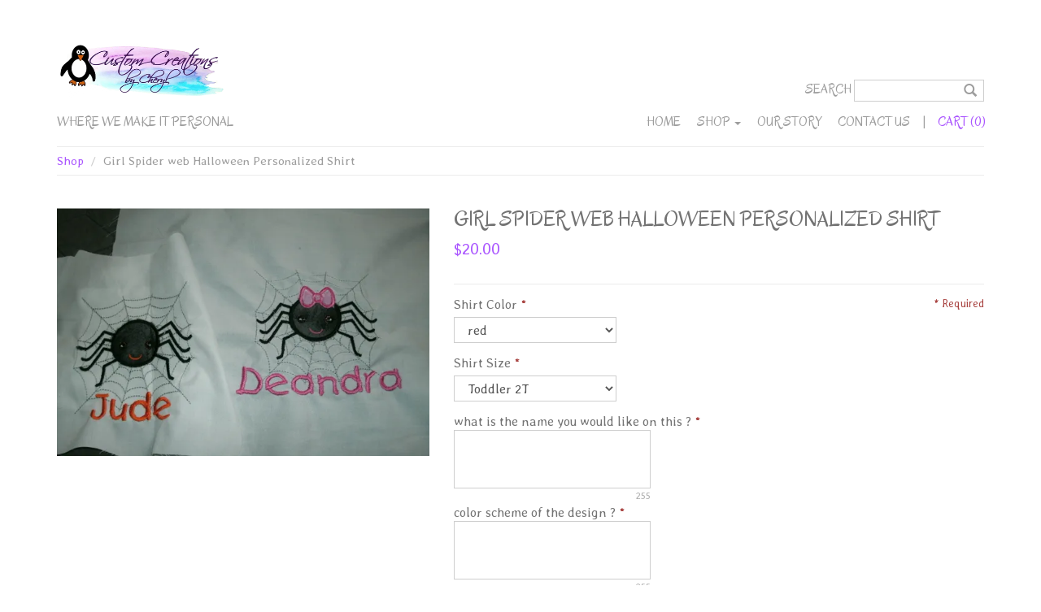

--- FILE ---
content_type: text/html; charset=utf-8
request_url: https://customcreationsbycheryl.com/products/girl-spider-web-halloween-personalized-shirt-72a75c4f-f0d9-4d92-a89e-848ef2947249
body_size: 10898
content:
<!DOCTYPE html>
<html>
<head>


<title>Personalized Girl Spider web Halloween Shirt | Custom Creations by Cheryl</title>
<meta charset="utf-8" />
<meta http-equiv='X-UA-Compatible' content='IE=edge,chrome=1' />
<meta content="text/html; charset=UTF-8" http-equiv="Content-Type" />
<meta content="width=device-width, initial-scale=1.0, maximum-scale=1" name="viewport">




<meta content="authenticity_token" name="csrf-param">


<meta content="+b9BryrN0WvvCs8b2pMSCw3uAcEvsQ6GkA1zWBCZxBjN2SvQjh0RPf8Uqrh0qiSOlUg+TgJXVadBmKo0ttzivQ==" name="csrf-token">



<meta property="og:title" content="Girl Spider web Halloween Personalized Shirt" />
<meta property="og:type" content="product" />
<meta property="og:price:amount" content="20.00" />
<meta property="og:price:currency" content="USD" />



<meta property="og:image" content="https://isteam.wsimg.com/ip/52d3726e-f3a4-49fa-804f-802c5afd3243/ols/355_original/:/rs=w:600,h:600" />


<link rel="stylesheet" type="text/css" href="//onlinestore.wsimg.com/assets/themes/__master/assets/stylesheets/master_styles-cf0c0c8e26a4d0cb63b95a52f10b7d3efee024c378c38c93d6e0a7c08d9ed9ff.css">

  
<link rel="stylesheet" type="text/css" href="/store/52d3726e-f3a4-49fa-804f-802c5afd3243/theme/asset/010/V1/assets/stylesheets/style-18208eb44dc24483237c9ea95460b6a5c3558c1c20ffdd4582e41a46e43fb92b.css">




  
  
  
  



  <!-- HTML5 Shim and Respond.js IE8 support of HTML5 elements and media queries -->
  <!-- WARNING: Respond.js doesn't work if you view the page via file:// -->
  <!--[if lt IE 9]>
    <script src="https://oss.maxcdn.com/libs/html5shiv/3.7.0/html5shiv.js"></script>
    <script src="https://oss.maxcdn.com/libs/respond.js/1.3.0/respond.min.js"></script>
  <![endif]-->

<script type="text/javascript">
  var DeferredLoader = (function () {

    function downloadJS(script) {
      var element = document.createElement("script");
      element.src = script;
      document.body.appendChild(element);
    }

    return {
      addScript: function (script) {
        var add = function () {
          downloadJS(script);
        };

        if (window.addEventListener) {
          window.addEventListener("load", add, false);
        } else if (window.attachEvent) {
          window.attachEvent("onload", add);
        } else {
          window.onload = add;
        }
      }
    };
  })();
</script>

<script type="text/javascript">
  window.currency = {"symbol":"$","format":"%u%n","with_currency":false,"currency":"USD","decimal_mark":".","thousands_separator":",","precision":2} || {};
</script>
</head>



<body class="page-products mcafee-enabled">
<div class="wrapper">
  <div class="header">
    <div class="container">
      <nav class="navbar navbar-default" role="navigation">
         <div class="navbar-header">
            <button type="button" class="navbar-toggle" data-toggle="collapse" data-target="#main-nav">
               <span class="sr-only">Toggle navigation</span>
               <span class="icon-bar"></span>
               <span class="icon-bar"></span>
               <span class="icon-bar"></span>
            </button>
            
  <div class="logo"><a href="/"><img src="https://isteam.wsimg.com/ip/52d3726e-f3a4-49fa-804f-802c5afd3243/ols/457_original/:/rs=w:400,h:400" class="img-responsive" alt="Custom Creations by Cheryl"></a></div>



	<div class="tagline">WHERE WE MAKE IT&nbsp;PERSONAL</div>

         </div>

         <div class="collapse navbar-collapse" id="main-nav">
            
  <form class="search form-inline" role="search" method="GET" action="/products">
  <div class="form-group">
    <label for="search" class="hidden-xs">Search</label>
    <div class="search-icon">
      <input type="text" class="form-control input-sm" id="search" name="keywords">
      <button class="btn-none"><span class="glyphicon glyphicon-search"></span></button>
    </div>
  </div>
</form>

  <ul class="nav navbar-nav navbar-right">
    

    
    <li class=""><a  href="/">Home</a></li>
    

    

    
    <li class="dropdown active">
        <a href="/products" class="dropdown-toggle" data-toggle="dropdown">Shop <span class="caret"></span></a>
        <ul class="dropdown-menu" id="nav-cat-list">
          <li class="view-all "><a href="/products">View All</a></li>
          <li role="presentation" class="divider"></li>
          

    
      
  <li >
    <a href="/t/baby-bibs">Baby Bibs</a>
    
    
      <ul>
      

        
  <li >
    <a href="/t/boys-bibs">Boys Bibs</a>
    
  </li>


      

        
  <li >
    <a href="/t/family-bibs">Family Bibs</a>
    
  </li>


      

        
  <li >
    <a href="/t/girl-bibs">Girl Bibs</a>
    
  </li>


      

        
  <li >
    <a href="/t/holidays">Holiday Bibs</a>
    
  </li>


      

        
  <li >
    <a href="/t/neutral-bibs">Neutral Bibs</a>
    
  </li>


      

        
  <li >
    <a href="/t/sport-bibs">Sport Bibs</a>
    
  </li>


      
      </ul>
    
    
  </li>

    
      
  <li >
    <a href="/t/baby-blankets">Baby Blankets</a>
    
    
      <ul>
      

        
  <li >
    <a href="/t/boy-blankets">Boy Blankets</a>
    
  </li>


      

        
  <li >
    <a href="/t/character-baby-blankets">Character Baby Blankets</a>
    
  </li>


      

        
  <li >
    <a href="/t/girl-blankets">Girl Blankets</a>
    
  </li>


      

        
  <li >
    <a href="/t/neutral-blankets">Neutral Blankets</a>
    
  </li>


      

        
  <li >
    <a href="/t/security-blankets">Security Blankets</a>
    
  </li>


      

        
  <li >
    <a href="/t/sport-blankets">Sport Blankets</a>
    
  </li>


      
      </ul>
    
    
  </li>

    
      
  <li >
    <a href="/t/baby-sets">Baby Bib &amp; Blanket Sets</a>
    
    
      <ul>
      

        
  <li >
    <a href="/t/boy-baby-sets">Boy Baby Bib &amp; Blanket Sets</a>
    
  </li>


      

        
  <li >
    <a href="/t/characters-baby-sets">Characters Baby Sets</a>
    
  </li>


      

        
  <li >
    <a href="/t/girl-baby-sets">Girl Baby Bib &amp; Blanket Sets</a>
    
  </li>


      

        
  <li >
    <a href="/t/neutral-baby-sets">Neutral Baby Bib &amp; Blanket Sets</a>
    
  </li>


      

        
  <li >
    <a href="/t/sports-baby-sets">Sports Baby Bib &amp; Blanket Sets</a>
    
  </li>


      
      </ul>
    
    
  </li>

    
      
  <li >
    <a href="/t/pets">Pets</a>
    
    
      <ul>
      

        
  <li >
    <a href="/t/pet-bandanas">Pet Bandanas</a>
    
  </li>


      

        
  <li >
    <a href="/t/pet-blankets">Pet Blankets</a>
    
  </li>


      
      </ul>
    
    
  </li>

    
      
  <li >
    <a href="/t/burlap-prints">Burlap Prints</a>
    
    
      <ul>
      

        
  <li >
    <a href="/t/weddings--love-burlap-prints">Weddings &amp; Love Burlap Prints</a>
    
  </li>


      

        
  <li >
    <a href="/t/girl-burlap-prints">Girl Burlap Prints</a>
    
  </li>


      

        
  <li >
    <a href="/t/boy-burlap-prints">Boy Burlap Prints</a>
    
  </li>


      
      </ul>
    
    
  </li>

    
      
  <li >
    <a href="/t/kitchen-towels">Hand or Kitchen Towels 2 Piece Sets</a>
    
    
      <ul>
      

        
  <li >
    <a href="/t/boys-hand-towels-2-piece-set">Boys Hand Towels 2 piece Set</a>
    
  </li>


      

        
  <li >
    <a href="/t/cancer--awareness-hand-towels-2-piece-set">Cancer &amp; Awareness Hand Towels 2 piece Set</a>
    
  </li>


      

        
  <li >
    <a href="/t/dizney-hand-towels-2-piece-set">Dizney Hand Towels 2 Piece Set</a>
    
  </li>


      

        
  <li >
    <a href="/t/fun--serious-sayings-hand-towel-2-piece-set">Fun &amp; Serious Sayings Hand Towel 2 piece Set</a>
    
  </li>


      

        
  <li >
    <a href="/t/girls-hand-towels-2-piece-set">Girls Hand Towels 2 piece set</a>
    
  </li>


      

        
  <li >
    <a href="/t/holiday-hand-towels-2-piece-sets">Holiday Hand Towels 2 Piece Sets</a>
    
    
      <ul>
      

        
  <li >
    <a href="/t/new-years-hand-towels-2-piece-sets">New Years Hand Towels 2 Piece Sets</a>
    
  </li>


      

        
  <li >
    <a href="/t/valentines-day-hand-towels-2-piece-sets">Valentine&#39;s Day Hand Towels 2 Piece Sets</a>
    
  </li>


      

        
  <li >
    <a href="/t/st-patricks-day-hand-towels-2-piece-sets">St. Patrick&#39;s Day Hand Towels 2 Piece Sets</a>
    
  </li>


      

        
  <li >
    <a href="/t/easter--spring-hand-towels-2-piece-sets">Easter &amp; Spring Hand Towels 2 piece sets</a>
    
  </li>


      

        
  <li >
    <a href="/t/mardi-gras-hand-towels-2-piece-sets">Mardi Gras Hand Towels 2 Piece Sets</a>
    
  </li>


      

        
  <li >
    <a href="/t/4th-of-july--summer-hand-towels-2-piece-sets">4th of July &amp; Summer Hand Towels 2 piece sets</a>
    
  </li>


      

        
  <li >
    <a href="/t/halloween-hand-towels-2-piece-sets">Halloween Hand Towels 2 piece Sets</a>
    
  </li>


      

        
  <li >
    <a href="/t/thanksgiving--fall-hand-towels-2-piece-sets">Thanksgiving &amp; Fall Hand Towels 2 piece Sets</a>
    
  </li>


      

        
  <li >
    <a href="/t/christmas-hand-towels-2-piece-sets">Christmas Hand Towels 2 piece Sets</a>
    
  </li>


      
      </ul>
    
    
  </li>


      

        
  <li >
    <a href="/t/jobs-hand-towels-2-piece-set">Jobs Hand Towels 2 piece Set</a>
    
  </li>


      

        
  <li >
    <a href="/t/monogram-hand-towels-2-piece-set">Monogram Hand Towels 2 piece set</a>
    
  </li>


      

        
  <li >
    <a href="/t/tv--movies-hand-towels-2-piece-set">TV &amp; Movies Hand Towels 2 Piece Set</a>
    
  </li>


      

        
  <li >
    <a href="/t/outside--animals-hand-towels">Outside &amp; Animals Hand Towels</a>
    
  </li>


      

        
  <li >
    <a href="/t/superhero-hand-towels-2-piece-set">Superhero Hand Towels 2 piece Set</a>
    
  </li>


      

        
  <li >
    <a href="/t/sport-hand-towels-2-piece-set">Sport Hand Towels 2 Piece Set</a>
    
  </li>


      

        
  <li >
    <a href="/t/state--flags-hand-towels-2-piece-set">State &amp; Flags Hand Towels 2 piece set</a>
    
  </li>


      

        
  <li >
    <a href="/t/tv-icons-hand-towels-2-piece-set">TV Icons Hand Towels 2 Piece Set</a>
    
  </li>


      

        
  <li >
    <a href="/t/western-2-piece-hand-or-kitchen-towel-set">Western 2 piece hand or kitchen towel set</a>
    
  </li>


      
      </ul>
    
    
  </li>

    
      
  <li >
    <a href="/t/throw-blankets">Throw Blankets</a>
    
    
      <ul>
      

        
  <li >
    <a href="/t/memorial-50-x-60-mink-throw-blankets">Memorial 50 x 60 Mink Throw Blankets</a>
    
  </li>


      
      </ul>
    
    
  </li>

    
      
  <li >
    <a href="/t/towels-3-piece-sets">Towels 3 piece sets</a>
    
    
      <ul>
      

        
  <li >
    <a href="/t/animals--3-piece-towel-sets">Animals 3 pieceTowel Sets</a>
    
  </li>


      

        
  <li >
    <a href="/t/boys-3-piece-towel-sets">Boys 3 piece Towel Sets</a>
    
  </li>


      

        
  <li >
    <a href="/t/cancer--awareness-3-piece-towel-sets">Cancer &amp; Awareness 3 piece Towel Sets</a>
    
  </li>


      

        
  <li >
    <a href="/t/cartoon-characters-3-piece-towel-sets">Cartoon Character 3 piece Towel Sets</a>
    
  </li>


      

        
  <li >
    <a href="/t/dizney-3-piece-towel-sets">Dizney 3 piece Towel Sets</a>
    
  </li>


      

        
  <li >
    <a href="/t/family--friends-3-piece-towel-sets">Family &amp; Friends 3 Piece Towel Sets</a>
    
  </li>


      

        
  <li >
    <a href="/t/girls-3-piece-towel-sets">Girls 3 piece Towel Sets</a>
    
  </li>


      

        
  <li >
    <a href="/t/his--hers-3-piece-towel-sets">His &amp; Hers 3 piece Towel Sets</a>
    
  </li>


      

        
  <li >
    <a href="/t/holiday-3-piece-bath-towel-sets">Holiday 3 piece Bath towel Sets</a>
    
  </li>


      

        
  <li >
    <a href="/t/hunting--outdoors-3-piece-towel-sets">Hunting &amp; Outdoor 3 piece Towel Sets</a>
    
  </li>


      

        
  <li >
    <a href="/t/jobs-3-piece-towel-sets">Jobs 3 Piece Towel Sets</a>
    
  </li>


      

        
  <li >
    <a href="/t/monogram--frames-3-piece-towel-sets">Monogram &amp; Frames 3 Piece Towel Sets</a>
    
  </li>


      

        
  <li >
    <a href="/t/tv-icons--movies-3-piece-towel-sets">TV Icons &amp; Movies 3 piece Towel Sets</a>
    
  </li>


      

        
  <li >
    <a href="/t/military--patriotic-3-piece-towel-set">Military &amp; Patriotic 3 piece Towel Set</a>
    
  </li>


      

        
  <li >
    <a href="/t/nautical--sea-3-piece-towel-sets">Nautical &amp; Sea 3 Piece Towel Sets</a>
    
  </li>


      

        
  <li >
    <a href="/t/police--fire-3-piece-towel-sets">Police &amp; Fire 3 Piece Towel Sets</a>
    
  </li>


      

        
  <li >
    <a href="/t/princess-3-piece-towel-sets">Princess 3 piece Towel Sets</a>
    
  </li>


      

        
  <li >
    <a href="/t/religous-3-piece-towel-sets">Religious 3 Piece Towel Sets</a>
    
  </li>


      

        
  <li >
    <a href="/t/sports--mascots-3-piece-towel-sets">Sports &amp; Mascots 3 piece Towel Sets</a>
    
    
      <ul>
      

        
  <li >
    <a href="/t/football-3-piece-towel-sets">Football 3 piece Towel Sets</a>
    
  </li>


      

        
  <li >
    <a href="/t/basketball-3-piece-towel-set">Basketball 3 piece Towel Set</a>
    
  </li>


      

        
  <li >
    <a href="/t/baseball-3-piece-towel-sets">Baseball 3 Piece Towel Sets</a>
    
  </li>


      

        
  <li >
    <a href="/t/softball-3-piece-towel-set">Softball 3 Piece Towel Set</a>
    
  </li>


      
      </ul>
    
    
  </li>


      

        
  <li >
    <a href="/t/super-heros-3-piece-towel-sets">Super Hero 3 piece Towel Sets</a>
    
  </li>


      

        
  <li >
    <a href="/t/weddings--love-3-piece-towel-sets">Weddings &amp; Love 3 piece Towel Sets</a>
    
  </li>


      

        
  <li >
    <a href="/t/western-3-piece-towel-sets">Western 3 Piece Towel Sets</a>
    
  </li>


      
      </ul>
    
    
  </li>

    
      
  <li >
    <a href="/t/towels-2-piece-sets">Towels 2 piece sets</a>
    
    
      <ul>
      

        
  <li >
    <a href="/t/animals-2-piece-towel-sets">Animals 2 piece Towel Sets</a>
    
  </li>


      

        
  <li >
    <a href="/t/boys-2-piece-towel-set">Boys 2 piece Towel Set</a>
    
  </li>


      

        
  <li >
    <a href="/t/dizney-2-piece-towel-sets">Dizney 2 piece Towel Sets</a>
    
  </li>


      

        
  <li >
    <a href="/t/cancer--awareness-2-piece-towel-set">Cancer &amp; Awareness 2 piece Towel Set</a>
    
  </li>


      

        
  <li >
    <a href="/t/cartoon-character-2-piece-towel-set">Cartoon Character 2 piece Towel Set</a>
    
  </li>


      

        
  <li >
    <a href="/t/girls-2-piece-towel-set">Girls 2 piece Towel Set</a>
    
  </li>


      

        
  <li >
    <a href="/t/hunting--outdoors-2-piece-towel-set">Hunting &amp; Outdoors 2 piece Towel Set</a>
    
  </li>


      

        
  <li >
    <a href="/t/his--hers-2-piece-towel-sets">His &amp; Hers 2 piece Towel Sets</a>
    
  </li>


      

        
  <li >
    <a href="/t/movies-2-piece-towel-set">Movies 2 piece Towel Set</a>
    
  </li>


      

        
  <li >
    <a href="/t/princess-2-piece-towel-sets">Princess 2 piece Towel Sets</a>
    
  </li>


      

        
  <li >
    <a href="/t/schools--mascots-2-piece-towel-sets">Schools &amp; Mascots 2 piece Towel Sets</a>
    
  </li>


      

        
  <li >
    <a href="/t/sports--2-piece-towel-set">Sports  2 piece Towel Set</a>
    
    
      <ul>
      

        
  <li >
    <a href="/t/baseball-2-piece-towel-sets">Baseball 2 piece Towel Sets</a>
    
  </li>


      

        
  <li >
    <a href="/t/basketball-2-piece-towel-sets">Basketball 2 piece Towel Sets</a>
    
  </li>


      

        
  <li >
    <a href="/t/football-2-piece-towel-sets">Football 2 piece Towel Sets</a>
    
  </li>


      
      </ul>
    
    
  </li>


      

        
  <li >
    <a href="/t/super-hero-2-piece-towel-sets">Super Hero 2 piece Towel sets</a>
    
  </li>


      

        
  <li >
    <a href="/t/tv-icons-2-piece-sets">TV Icons 2 piece sets</a>
    
  </li>


      

        
  <li >
    <a href="/t/weddings--love-2-piece-towel-sets">Weddings &amp; Love 2 piece towel Sets</a>
    
  </li>


      
      </ul>
    
    
  </li>

    
      
  <li >
    <a href="/t/towels">Towels</a>
    
    
      <ul>
      

        
  <li >
    <a href="/t/boy-towels">Boy Towels</a>
    
  </li>


      

        
  <li >
    <a href="/t/cancer--awareness-towels">Cancer &amp; Awareness Towels</a>
    
  </li>


      

        
  <li >
    <a href="/t/cartoon-characters-towels">Cartoon Characters Towels</a>
    
  </li>


      

        
  <li >
    <a href="/t/dizney-towels">Dizney Towels</a>
    
  </li>


      

        
  <li >
    <a href="/t/girl-towels">Girl Towels</a>
    
  </li>


      

        
  <li >
    <a href="/t/golf--sport-towels">Golf &amp; Sport Towels</a>
    
  </li>


      

        
  <li >
    <a href="/t/hunting--outdoor-towels">Hunting &amp; Outdoor Towels</a>
    
  </li>


      

        
  <li >
    <a href="/t/movies-towels">Movies Towels</a>
    
  </li>


      

        
  <li >
    <a href="/t/princess-towels">Princess Towels</a>
    
  </li>


      

        
  <li >
    <a href="/t/sports--mascot-towels">Sports &amp; Mascot Towels</a>
    
    
      <ul>
      

        
  <li >
    <a href="/t/baseball-towels">Baseball Towels</a>
    
  </li>


      

        
  <li >
    <a href="/t/basketball-towels">Basketball Towels</a>
    
  </li>


      

        
  <li >
    <a href="/t/football-towels">Football Towels</a>
    
  </li>


      
      </ul>
    
    
  </li>


      

        
  <li >
    <a href="/t/super-hero-towels">Super Hero Towels</a>
    
  </li>


      

        
  <li >
    <a href="/t/tv-icons-towels">TV Icons Towels</a>
    
  </li>


      

        
  <li >
    <a href="/t/weddings--love-towels">Weddings &amp; Love Towels</a>
    
  </li>


      
      </ul>
    
    
  </li>

    
      
  <li >
    <a href="/t/shirts">Shirts</a>
    
    
      <ul>
      

        
  <li >
    <a href="/t/cancer--awareness-shirts">Cancer &amp; Awareness Shirts</a>
    
  </li>


      

        
  <li >
    <a href="/t/birthday-shirts">Birthday Shirts</a>
    
    
      <ul>
      

        
  <li >
    <a href="/t/12-birthday-shirts">1/2 Birthday Shirts</a>
    
  </li>


      

        
  <li >
    <a href="/t/1st-birthday-shirts">1st Birthday Shirts</a>
    
  </li>


      

        
  <li >
    <a href="/t/boys-birthday-shirts">Boys Birthday Shirts</a>
    
  </li>


      

        
  <li >
    <a href="/t/dizney-birthday-shirts">Dizney Birthday Shirts</a>
    
  </li>


      

        
  <li >
    <a href="/t/family-birthday-shirts">Family Birthday Shirts</a>
    
  </li>


      

        
  <li >
    <a href="/t/girls-birthday-shirts">Girls Birthday Shirts</a>
    
  </li>


      
      </ul>
    
    
  </li>


      

        
  <li >
    <a href="/t/character-shirts">Character Shirts</a>
    
  </li>


      

        
  <li >
    <a href="/t/couples-or-pairs-shirts">Couples or pairs Shirts</a>
    
  </li>


      

        
  <li >
    <a href="/t/family-shirts">Family Shirts</a>
    
    
      <ul>
      

        
  <li >
    <a href="/t/dad-family-shirts">Dad Family Shirts</a>
    
  </li>


      

        
  <li >
    <a href="/t/grandparents-family-shirts">Grandparents Family Shirts</a>
    
  </li>


      

        
  <li >
    <a href="/t/mom-family-shirts">Mom Family Shirts</a>
    
  </li>


      

        
  <li >
    <a href="/t/sibling-family-shirts">Sibling Family Shirts</a>
    
  </li>


      
      </ul>
    
    
  </li>


      

        
  <li >
    <a href="/t/dizney--mouse-ears-shirts">Dizney &amp; Mouse Ears Shirts</a>
    
  </li>


      

        
  <li >
    <a href="/t/super-hero-shirts">Super Hero Shirts</a>
    
  </li>


      

        
  <li >
    <a href="/t/sport-shirts">Sport Shirts</a>
    
    
      <ul>
      

        
  <li >
    <a href="/t/band-sport-shirts">Band Sport Shirts</a>
    
  </li>


      

        
  <li >
    <a href="/t/baseball-sport-shirts">Baseball Sport Shirts</a>
    
  </li>


      

        
  <li >
    <a href="/t/basketball-sport-shirts">Basketball Sport Shirts</a>
    
  </li>


      

        
  <li >
    <a href="/t/dance-sport-shirts">Dance Sport Shirts</a>
    
  </li>


      

        
  <li >
    <a href="/t/football-sport-shirts">Football Sport Shirts</a>
    
  </li>


      

        
  <li >
    <a href="/t/gymnastics-sport-shirts">Gymnastics Sport Shirts</a>
    
  </li>


      

        
  <li >
    <a href="/t/soccer-sports-shirts">Soccer Sports Shirts</a>
    
  </li>


      

        
  <li >
    <a href="/t/softball-sports-shirts">Softball Sports Shirts</a>
    
  </li>


      

        
  <li >
    <a href="/t/tball-sports-shirts">TBall Sports Shirts</a>
    
  </li>


      

        
  <li >
    <a href="/t/track-sports-shirts">Track Sports Shirts</a>
    
  </li>


      

        
  <li >
    <a href="/t/volleyball-sport-shirts">Volleyball Sport Shirts</a>
    
  </li>


      
      </ul>
    
    
  </li>


      

        
  <li >
    <a href="/t/holiday-shirts">Holiday Shirts</a>
    
    
      <ul>
      

        
  <li >
    <a href="/t/new-years-holiday-shirts">New Years Holiday Shirts</a>
    
  </li>


      

        
  <li >
    <a href="/t/valentines-day-holiday-shirts">Valentines Day Holiday Shirts</a>
    
  </li>


      

        
  <li >
    <a href="/t/st-patricks-day-holiday-shirts">St. Patrick&#39;s Day Holiday Shirts</a>
    
  </li>


      

        
  <li >
    <a href="/t/easter-holiday-shirts">Easter Holiday Shirts</a>
    
  </li>


      

        
  <li >
    <a href="/t/mothers-day-holiday-shirts">Mother&#39;s Day Holiday Shirts</a>
    
  </li>


      

        
  <li >
    <a href="/t/fathers-day-holiday-shirts">Fathers Day Holiday Shirts</a>
    
  </li>


      

        
  <li >
    <a href="/t/4th-of-july-holiday-shirts">4th of July Holiday Shirts</a>
    
  </li>


      

        
  <li >
    <a href="/t/halloween-holiday-shirts">Halloween Holiday Shirts</a>
    
  </li>


      

        
  <li >
    <a href="/t/thanksgiving-holiday-shirts">Thanksgiving Holiday Shirts</a>
    
  </li>


      

        
  <li >
    <a href="/t/christmas-holiday-shirts">Christmas Holiday Shirts</a>
    
  </li>


      
      </ul>
    
    
  </li>


      
      </ul>
    
    
  </li>

    
      
  <li >
    <a href="/t/tote-bags">Tote Bags</a>
    
    
      <ul>
      

        
  <li >
    <a href="/t/animals--pets-tote-bags">Animals &amp; Pets Tote Bags</a>
    
  </li>


      

        
  <li >
    <a href="/t/boys-tote-bags">Boys Tote Bags</a>
    
  </li>


      

        
  <li >
    <a href="/t/cancer-ribbon--awareness-totes">Cancer Ribbon &amp; Awareness Totes</a>
    
  </li>


      

        
  <li >
    <a href="/t/character-tote-bags">Character Tote Bags</a>
    
  </li>


      

        
  <li >
    <a href="/t/dizney-tote-bags">Dizney Tote Bags</a>
    
  </li>


      

        
  <li >
    <a href="/t/family-tote-bags">Family Tote Bags</a>
    
  </li>


      

        
  <li >
    <a href="/t/girls-tote-bags">Girls Tote Bags</a>
    
  </li>


      

        
  <li >
    <a href="/t/jobs-tote-bags">Jobs Tote Bags</a>
    
    
      <ul>
      

        
  <li >
    <a href="/t/medical-fields-tote-bags">Medical Fields Tote Bags</a>
    
  </li>


      

        
  <li >
    <a href="/t/police--fire-tote-bags">Police &amp; Fire Tote Bags</a>
    
  </li>


      

        
  <li >
    <a href="/t/teacher--bus-drivers-tote-bags">Teacher &amp; Bus Drivers Tote Bags</a>
    
  </li>


      
      </ul>
    
    
  </li>


      

        
  <li >
    <a href="/t/monogram-tote-bags">Monogram Tote Bags</a>
    
  </li>


      

        
  <li >
    <a href="/t/sport-tote-bags">Sport Tote Bags</a>
    
  </li>


      

        
  <li >
    <a href="/t/super-hero-tote-bags">Super Hero Tote Bags</a>
    
  </li>


      
      </ul>
    
    
  </li>

    
      
  <li >
    <a href="/t/tutu-sets">Tutu Sets</a>
    
    
      <ul>
      

        
  <li >
    <a href="/t/animal-tutu-sets">Animal Tutu Sets</a>
    
  </li>


      

        
  <li >
    <a href="/t/birthday-tutu-sets">Birthday Tutu Sets</a>
    
    
      <ul>
      

        
  <li >
    <a href="/t/12-birthday-tutu-sets">1/2 Birthday Tutu Sets</a>
    
  </li>


      

        
  <li >
    <a href="/t/1st-birthday-tutu-sets">1st Birthday Tutu Sets</a>
    
  </li>


      
      </ul>
    
    
  </li>


      

        
  <li >
    <a href="/t/character-tutu-sets">Character Tutu Sets</a>
    
  </li>


      

        
  <li >
    <a href="/t/family-tutu-sets">Family Tutu Sets</a>
    
  </li>


      

        
  <li >
    <a href="/t/holiday-tutu-sets">Holiday Tutu Sets</a>
    
    
      <ul>
      

        
  <li >
    <a href="/t/new-years-tutu-outfits">New Years Tutu Outfits</a>
    
  </li>


      

        
  <li >
    <a href="/t/valentines-day-tutu-outfits">Valentine&#39;s Day Tutu Outfits</a>
    
  </li>


      

        
  <li >
    <a href="/t/st-patricks-tutu-outfits">St. Patrick&#39;s Tutu Outfits</a>
    
  </li>


      

        
  <li >
    <a href="/t/easter-tutu-outfits">Easter Tutu Outfits</a>
    
  </li>


      

        
  <li >
    <a href="/t/mardi-gras-tutu-outfits">Mardi Gras Tutu Outfits</a>
    
  </li>


      

        
  <li >
    <a href="/t/mothers-day-tutu-outfits">Mother&#39;s Day Tutu Outfits</a>
    
  </li>


      

        
  <li >
    <a href="/t/fathers-day-tutu-outfits">Father&#39;s Day Tutu Outfits</a>
    
  </li>


      

        
  <li >
    <a href="/t/4th-of-july-tutu-outfits">4th of July Tutu Outfits</a>
    
  </li>


      

        
  <li >
    <a href="/t/back-to-school-tutu-outfits">Back To School Tutu Outfits</a>
    
  </li>


      

        
  <li >
    <a href="/t/halloween-tutu-outfits">Halloween Tutu Outfits</a>
    
  </li>


      

        
  <li >
    <a href="/t/thanksgiving-tutu-outfits">Thanksgiving Tutu Outfits</a>
    
  </li>


      

        
  <li >
    <a href="/t/christmas-tutu-sets">Christmas Tutu Sets</a>
    
  </li>


      
      </ul>
    
    
  </li>


      

        
  <li >
    <a href="/t/newborn--girly-tutu-sets">Newborn &amp; Girly Tutu Sets</a>
    
  </li>


      

        
  <li >
    <a href="/t/sports-tutu-sets">Sports Tutu Sets</a>
    
  </li>


      

        
  <li >
    <a href="/t/superhero-tutu-sets">Superhero Tutu Sets</a>
    
  </li>


      
      </ul>
    
    
  </li>

    
      
  <li >
    <a href="/t/nautical-2-piece-hand-or-kitchen-towel-set">Nautical 2 piece hand or kitchen towel set</a>
    
  </li>

    
      
  <li >
    <a href="/t/hunting--fishing-hand-towels-2-piece-sets">Hunting &amp; Fishing Hand Towels 2 piece sets</a>
    
  </li>

    
      
  <li >
    <a href="/t/football-sports-2-piece-hand-towel-set">Football Sports 2 Piece Hand Towel Set</a>
    
  </li>

    
      
  <li >
    <a href="/t/awareness-blankets">Awareness Blankets</a>
    
  </li>

    
      
  <li >
    <a href="/t/outdoors--hobby-throw-blankets">Outdoors &amp; Hobby Throw Blankets</a>
    
  </li>

    
      
  <li >
    <a href="/t/monogram--family-throw-blankets">Monogram &amp; Family Throw Blankets</a>
    
  </li>

    
      
  <li >
    <a href="/t/sports-throw-blankets">Sports Throw Blankets</a>
    
  </li>

    
      
  <li >
    <a href="/t/graduation--school-throw-blankets">Graduation &amp; School Throw Blankets</a>
    
  </li>

    
      
  <li >
    <a href="/t/movie--tv-watching-throw-blankets">Movie &amp; TV Watching Throw Blankets</a>
    
  </li>

    
      
  <li >
    <a href="/t/job-throw-blankets">Job Throw Blankets</a>
    
  </li>

    



        </ul>
      </li>
    

    

    
    <li class=""><a  href="/about">Our Story</a></li>
    

    

    
    <li class=""><a  href="/contact">Contact Us</a></li>
    

    


    
    <li class="nav-horizonal-divider"><a>|</a></li>
    <li id="cart-info" class="nav-cart">
  <a href="/cart">
    <span id='cart-count'>Cart&nbsp;(0)</span>
  </a>
</li>


    <li id="checkout-link" class="nav-cart" style="display:none">
      <a href="/checkout" data-ga="checkout_click_checkout">
        Checkout
      </a>
    </li>


    
  </ul>

        </div>
      </nav>
    </div>
  </div>
  <div class="content">
  	<div class="container">
  <div class="row">
      <div class="col-lg-12">
          


<ol class="breadcrumb" id="breadcrumb">
    
    <li ><a href="/products">Shop</a></li>
    
    <li class="active">Girl Spider web Halloween Personalized Shirt</li>
    
</ol>

      </div>
  </div>

  <div class="row">
    <div class="col-sm-5">
      <div id="image-main" data-toggle="modal" data-target="#product-modal">
        <img src="https://isteam.wsimg.com/ip/52d3726e-f3a4-49fa-804f-802c5afd3243/ols/355_original/:/rs=w:600,h:600" style="visibility:hidden;" />
        <div id="image-wrap">
            <img id="product-image" src="https://isteam.wsimg.com/ip/52d3726e-f3a4-49fa-804f-802c5afd3243/ols/355_original/:/rs=w:600,h:600"/>
        </div>
        <div class="overlay"><span class="glyphicon glyphicon-search"></span></div>
      </div>

      

    </div>
    <div class="col-sm-7">

      <h1 class="single-product-title" id="product-name">
        Girl Spider web Halloween Personalized Shirt
      </h1>
      
      

<div class="single-product-price" id="product-price" data-price="$20.00" >
  
  <span id="regular-price">$20.00</span>
  <span id="sale-price"></span>
  
  
</div>
      <form id="product-form" class="form-vertical">
        <script type="text/javascript">
window.variantMap = {"":{"value_ids":[],"id":227,"price":20.0,"price_sale":0.0,"on_sale":false,"out_of_stock":false}} || {};
</script>

<div class="required-legend pull-right" style="display: none;">Required</div>


  
  <div class="product-option-group form-group">
  <label for="product_option_select_763"  class="required" >Shirt Color</label>

  <select required class="list-option-select use_personalization form-control" id="product_option_select_763" data-name="Shirt Color" data-id="763">
    

    
      
      <option value="43" >red</option>
    
      
      <option value="44" >black</option>
    
      
      <option value="45" >white</option>
    
      
      <option value="46" >royal</option>
    
      
      <option value="47" >light gray</option>
    
      
      <option value="48" >dark gray</option>
    
      
      <option value="49" >light pink</option>
    
      
      <option value="50" >hot pink</option>
    
      
      <option value="51" >purple</option>
    
      
      <option value="52" >yellow</option>
    
  </select>

  
    <div class="text-danger option-error" style="display: none" data-name="Shirt Color"></div>
  
</div>


  
  <div class="product-option-group form-group">
  <label for="product_option_select_764"  class="required" >Shirt Size</label>

  <select required class="list-option-select use_personalization form-control" id="product_option_select_764" data-name="Shirt Size" data-id="764">
    

    
      
      <option value="53" >Toddler 2T</option>
    
      
      <option value="54" >Toddler 3T</option>
    
      
      <option value="55" >Toddler 4T</option>
    
      
      <option value="56" >Child XS 5/6</option>
    
      
      <option value="57" >Child S 7/8</option>
    
      
      <option value="58" >Child M 10/12</option>
    
      
      <option value="59" >Child L 14/16</option>
    
      
      <option value="60" >Adult S</option>
    
      
      <option value="61" >Adult M</option>
    
      
      <option value="62" >Adult L</option>
    
      
      <option value="63" >Adult XL</option>
    
  </select>

  
    <div class="text-danger option-error" style="display: none" data-name="Shirt Size"></div>
  
</div>


  
  <div class="form-group">
  
  <input type="checkbox" class="use_personalization increase_price" data-price-increase="0.0" data-name="what is the name you would like on this ?" data-id="765" style="display: none" checked="checked">
  <label class="required">what is the name you would like on this ?</label>
  
  
  
  <div class="personalization-text-wrapper" >
    <span class="nemo-note text-muted"></span>
    
    <textarea rows="3" class="personalization_text form-control" data-maxlength="255" data-bottom="true"></textarea>
    
  </div>
  <div class="text-danger option-error personalization-error" style="display: none" data-name="what is the name you would like on this ?"></div>
</div>


  
  <div class="form-group">
  
  <input type="checkbox" class="use_personalization increase_price" data-price-increase="0.0" data-name="color scheme of the design ?" data-id="762" style="display: none" checked="checked">
  <label class="required">color scheme of the design ?</label>
  
  
  
  <div class="personalization-text-wrapper" >
    <span class="nemo-note text-muted"></span>
    
    <textarea rows="3" class="personalization_text form-control" data-maxlength="255" ></textarea>
    
  </div>
  <div class="text-danger option-error personalization-error" style="display: none" data-name="color scheme of the design ?"></div>
</div>



        <div class="form-group">
          <label>QTY</label>
          <input type="number" id="product-quantity" class="form-control single-product-qty input-sm" name="quantity" min="1" max="999" value="1" pattern="[0-9]*">
        <input type="hidden" name="variant_id" value="227">
        </div>
        <div class="form-group">
          <input type="submit" value="Add to Cart" data-adding="Adding to cart..." class="btn btn-primary" id="product-submit" >
        </div>
        

<p id="cartGo"></p>

        <div id="quantity-warning">
          
	
  







        </div>
      </form>
      
      <div class="single-product-share">
                  <!-- AddThis Button BEGIN -->
          <div class="addthis_toolbox addthis_default_style ">
          <a class="addthis_button_facebook_like" fb:like:layout="button_count"></a>
          <a class="addthis_button_tweet"></a>
          <a class="addthis_button_pinterest_pinit" pi:pinit:layout="horizontal"></a>
          <a class="addthis_counter addthis_pill_style"></a>
          </div>
          <script type="text/javascript">DeferredLoader.addScript("//s7.addthis.com/js/300/addthis_widget.js#pubid=xa-533b315e1e8a93af");</script>
          <!-- AddThis Button END -->

      </div>
      
    </div>
  </div>

  
  <h3 class="description-title">Description</h3>
  <div class="single-product-description clearfix" id="product-description">
    <p>.&nbsp; Up for sale is just an adorable little shirt... It can be for that special 1st Halloween or just anytime outfit... Put a smile on that little girl who will be the star of any show.&nbsp; This adorable Halloween shirt has a cute Halloween&nbsp;Girl&nbsp;spider web&nbsp;on it with the name of your choice on it (or any color that you choose).&nbsp;&nbsp; The appliqued&nbsp; shirt comes in many sizes and is monogrammed with the name and design of your choice... All of my items are custom made and do come from a smoke free home and is custom made .&nbsp; If you do not see the design that you like please ask as we can make it.&nbsp; When you check out please include the following in the comments.</p><p>1. Size plus is it Adult or Child<br>2. Design (if you don't want the one listed)<br>3. Name<br>4. Date needed by ( please allow at least a week to make and ship)</p><p>5. color scheme</p><p><b></b><i></i><u></u><sub></sub><sup></sup><strike></strike><br></p>
  </div>
  


  


  



<div class="products featured-products">
  <div class="products-title">
      <h3>
          Featured Products
      </h3>
  </div>
  <div class="row">





<div class="col-sm-4 col-xs-6">
  <div class="product">
    <a class="product-link" href="/products/heart-swirl-personalized-towel-set-wedding-or-anniversary" >
      <div class="product-thumb">
        <div class="product-thumb-inner f-prod">
          <img src="https://isteam.wsimg.com/ip/52d3726e-f3a4-49fa-804f-802c5afd3243/ols/27_original/:/rs=w:600,h:600"
          alt="Monogram Letters Personalized Towel Set Wedding or Anniversary">
        </div>
        
      </div>
      <div class="product-info">
        <div class="product-title">
          Monogram Letters Personalized Towel Set Wedding or Anniversary
        </div>
        
        <div class="product-price"><span class='money-formatted'><span class='cur-symbol'>$</span><span class='cur-whole-value'>27</span><span class='cur-dec-separator'>.</span><span class='cur-dec-value'>00</span></span></div>
        
        
      </div>
    </a>
  </div>
</div>






<div class="col-sm-4 col-xs-6">
  <div class="product">
    <a class="product-link" href="/products/beauty-and-beast-outline-personalized-towel-set" >
      <div class="product-thumb">
        <div class="product-thumb-inner f-prod">
          <img src="https://isteam.wsimg.com/ip/52d3726e-f3a4-49fa-804f-802c5afd3243/ols/366_original/:/rs=w:600,h:600"
          alt="Beauty and Beast Outline Personalized Towel Set">
        </div>
        
      </div>
      <div class="product-info">
        <div class="product-title">
          Beauty and Beast Outline Personalized Towel Set
        </div>
        
        <div class="product-price"><span class='money-formatted'><span class='cur-symbol'>$</span><span class='cur-whole-value'>27</span><span class='cur-dec-separator'>.</span><span class='cur-dec-value'>00</span></span></div>
        
        
      </div>
    </a>
  </div>
</div>






<div class="col-sm-4 col-xs-6">
  <div class="product">
    <a class="product-link" href="/products/monogram-elegant-letter-personalized-towel-set-wedding-or-anniversary-5896d00d-3469-4809-8795-a9f2eb8f879d" >
      <div class="product-thumb">
        <div class="product-thumb-inner f-prod">
          <img src="https://isteam.wsimg.com/ip/52d3726e-f3a4-49fa-804f-802c5afd3243/ols/34_original/:/rs=w:600,h:600"
          alt="Monogram Elegant Letter Personalized Towel Set Wedding or Anniversary">
        </div>
        
      </div>
      <div class="product-info">
        <div class="product-title">
          Monogram Elegant Letter Personalized Towel Set Wedding or Anniversary
        </div>
        
        <div class="product-price"><span class='money-formatted'><span class='cur-symbol'>$</span><span class='cur-whole-value'>27</span><span class='cur-dec-separator'>.</span><span class='cur-dec-value'>00</span></span></div>
        
        
      </div>
    </a>
  </div>
</div>




  </div>
</div>
</div>


<!-- Modal -->
<div class="modal fade" id="product-modal" tabindex="-1" role="dialog" aria-hidden="true">
  <div class="modal-dialog modal-md">
    <div class="modal-content">
      <div class="modal-header">
        <button type="button" class="close" data-dismiss="modal" aria-hidden="true">&times;</button>
        <h4 class="modal-title">Girl Spider web Halloween Personalized Shirt</h4>
      </div>
      <div class="modal-body">
        <img id="product-image-modal" class="img-responsive center-block" src="https://isteam.wsimg.com/ip/52d3726e-f3a4-49fa-804f-802c5afd3243/ols/355_original/:/rs=w:600,h:600">
      </div>
    </div>
  </div>
</div>

  </div>
</div>





<div class="footer">
  <div class="container">
    <div class="row">
      <div class="col-sm-6 ">
        <ul class="nav footer-block" id="footer-nav">
	
	<li class=""><a  href="/">Home</a></li>
	
	<li class=""><a  href="/products">Shop</a></li>
	
	<li class=""><a  href="/about">Our Story</a></li>
	
	<li class=""><a  href="/contact">Contact Us</a></li>
	
	<li class=""><a  href="/terms">Terms</a></li>
	
</ul>


        <div class="connect">
          
          
        </div>

        <div class="footer-block" id="payment-logos">
  
    
    <img class="payment-logo credit_card apple_pay" src="//onlinestore.wsimg.com/assets/themes/__master/assets/images/credit_card_with_apple-dae33460c7e6f92e4fa3e999ad147e5290ebc8d4dd5de80642d1ad21c10cce92.png" alt="Credit Card" />
    
  
</div>


      </div>

      
      <div class="col-sm-6 footer-block-group">
        
        <div class="footer-block">
          <h6>Contact Information</h6>
          <div>Custom Creations by Cheryl</div><div>Peru, IN 46970</div><div>cherkoko@aol.com</div>
        </div>
        
        
        <div class="footer-block">
          <h6>Our Products</h6>
          We offer a unique selection of gifts and products. Take a look around to see how we can inspire you. We hope you enjoy stopping by our store.
        </div>
        
      </div>
      

    </div>
  </div>
</div>
<div class="footer-extra">
  <div class="container">
    <div class="row">
      <div class="col-sm-12">
        <div id="copyright">Copyright &copy; 2026 Custom Creations by Cheryl
   - <a href='https://www.godaddy.com/ecommerce/online-store.aspx' class='powered-by-link' target='_blank'>Powered by Online Store</a>
</div>
      </div>
    </div>
  </div>
</div>

<script type="text/javascript" src="//onlinestore.wsimg.com/assets/themes/010/V1/assets/javascripts/jquery.min-84b100b908262c2650aa80c3de9e22535d4b191f34de4860386c1bf5af4e5dca.js"></script>
<script type="text/javascript" src="//onlinestore.wsimg.com/assets/themes/010/V1/assets/javascripts/bootstrap.min-a2f520692df7d377f513dfb135239e9be3dbb5b6613c4c603beb5665fe44a4e7.js"></script>
<script type="text/javascript" src="//onlinestore.wsimg.com/assets/themes/__master/assets/javascripts/lib/jquery.bxslider.min-36cde0017848b6ccc49873a941cd418037f90f217e1e9fdf2fb8fe872fdf390f.js"></script>
<script type="text/javascript" src="//onlinestore.wsimg.com/assets/themes/010/V1/assets/javascripts/theme-432732b892b32f7ba09b4298b2c5447cdb4b28afe1f5b12666e91cc0a205018b.js"></script>
<script type="text/javascript" src="//onlinestore.wsimg.com/assets/themes/__master/assets/javascripts/nemo-894c9cd4454700922d8f386355d6f97889b4bdbb9fce7c16cc2c91b37910f716.js"></script>
<script type="text/javascript" src="//onlinestore.wsimg.com/assets/themes/__master/assets/javascripts/lib/email_widget-3fea23d6f7b44abec2f7caee63265280899b05245f4f19a46ab170b4637ad3fa.js"></script>




<script>
window.CART_COUNT_ONE = window.CART_COUNT_ONE || "Cart&nbsp;(1)";
window.CART_COUNT_OTHER = window.CART_COUNT_OTHER || "Cart&nbsp;(%count%)";

jQuery(function($) {
  $(window).load( function() {
    $.get(Nemo.getURL('cart_count'), function (data) {
      var quantity = data.total_quantity || 0
      if ($("#cart-count").length) {
        var countString = window.CART_COUNT_OTHER.replace('%count%', quantity);
        if (quantity === 1 && window.CART_COUNT_ONE) {
          countString = window.CART_COUNT_ONE;
        }
        $("#cart-count").html(countString);
      }
      if (quantity > 0) {
        if ($("#checkout-link")) {
          $("#checkout-link").show();
        }
        if ($("#cart-display")) {
          $("#cart-display").show();
        }
      }
    });
  });
});
</script>


<script type="text/javascript">
  window.sfEventMap = {
    // START checkout events

    // Any page
    'checkout_click_cart': ['nemo-storefront-checkout', 'click-cart'],
    'checkout_click_checkout': ['nemo-storefront-checkout', 'click-checkout'],

    // Any checkout page
    'checkout_click_edit_cart': ['nemo-storefront-checkout', 'click-edit-cart'],
    'checkout_click_progress_address': ['nemo-storefront-checkout', 'click-progress-address'],
    'checkout_click_progress_payment': ['nemo-storefront-checkout', 'click-progress-payment'],
    'checkout_receive_error': ['nemo-storefront-checkout', 'receive-error'],

    // Cart page
    'checkout_cart_click_checkout': ['nemo-storefront-checkout-cart', 'click-checkout'],
    'checkout_cart_click_update': ['nemo-storefront-checkout-cart', 'click-update'],
    'checkout_cart_click_keep_shopping': ['nemo-storefront-checkout-cart', 'click-keep-shopping'],

    // Address page
    'checkout_address_click_shipping_checkbox': ['nemo-storefront-checkout-address', 'click-shipping-address-is-same-as-billing-checkbox'],
    'checkout_address_click_continue': ['nemo-storefront-checkout-address', 'click-continue'],
    'checkout_address_click_return_to_store': ['nemo-storefront-checkout-address', 'click-return-to-store'],
    'checkout_address_click_paypal_redirect_button': ['nemo-storefront-checkout-address', 'click-paypal-redirect-button'],

    // Payment page
    'checkout_payment_click_edit_shipping_address': ['nemo-storefront-checkout-payment', 'click-edit-shipping-address'],
    'checkout_payment_click_edit_billing_address': ['nemo-storefront-checkout-payment', 'click-edit-billing-address'],
    'checkout_payment_click_payment_method_radio_option': ['nemo-storefront-checkout-payment', 'click-payment-method-radio-option'],
    'checkout_payment_click_place_order': ['nemo-storefront-checkout-payment', 'click-place-order'],
    'checkout_payment_click_check_out_with_paypal_button': ['nemo-storefront-checkout-payment', 'click-check-out-with-paypal-button'],
    'checkout_payment_click_check_out_with_mercado_pago_button': ['nemo-storefront-checkout-payment', 'click-check-out-with-mercado-pago-button'],
    'checkout_payment_click_finalize_paypal_redirect_button': ['nemo-storefront-checkout-payment', 'click-finalize-paypal-redirect-button'],
    'checkout_payment_click_apply_coupon': ['nemo-storefront-checkout-payment', 'click-apply-coupon'],
    'checkout_payment_receive_stripe_error': ['nemo-storefront-checkout-payment', 'receive-stripe-error'],

    // Confirm page
    'checkout_confirm_click_return_to_store': ['nemo-storefront-checkout-confirm', 'click-return-to-store'],
    'checkout_confirm_click_contact_us': ['nemo-storefront-checkout-confirm', 'click-contact-us']

    // END checkout events
  };

  // Make the object immutable
  Object.freeze(window.sfEventMap);
</script>


<script type="text/javascript">
  window.VISIBILITY_ANIMATION_SPEED = 300;
  // Add GA to global cart icon and checkout link with JS since both are in unique files for every theme (i.e. due to laziness).
  // However, theme 010 has a different header structure, so the data-ga label for the checkout link was added onto the element in the liquid file.
  var $cartIcon = $('a#cart-info[href="/cart"]');
  var $cartIconWrapper;

  if ($cartIcon && $cartIcon.length) {
    $cartIcon.attr('data-ga', 'checkout_click_cart');
  } else {
    $cartIconWrapper = $('#cart-info');
    $cartIconWrapper.find('a[href="/cart"]').attr('data-ga', 'checkout_click_cart');
    $cartIconWrapper.find('a[href="/checkout"]').attr('data-ga', 'checkout_click_checkout');
  }

  // START Google Analytics
  (function(i,s,o,g,r,a,m){i['GoogleAnalyticsObject']=r;i[r]=i[r]||function(){
  (i[r].q=i[r].q||[]).push(arguments)},i[r].l=1*new Date();a=s.createElement(o),
  m=s.getElementsByTagName(o)[0];a.async=1;a.src=g;m.parentNode.insertBefore(a,m)
  })(window,document,'script','//www.google-analytics.com/analytics.js','ga');

  // Create GA tracker for Nemo Product Manager to track the storefront
  ga('create', 'UA-85190973-1', 'auto', 'nemoPmTracker');

  

  window.trackEvent = function (eventKey, label) {
    if (typeof window.sfEventMap !== 'undefined') {
      var eventValue = window.sfEventMap[eventKey];

      if (!eventValue) {
        return;
      }

      ga('nemoPmTracker.send', {
        hitType: 'event',
        eventCategory: eventValue[0],
        eventAction: eventValue[1],
        eventLabel: label
      });
    }
  };

  window.trackPageview = function (pagePath) {
    if (!pagePath) {
      return;
    }

    ga('nemoPmTracker.send', {
      hitType: 'pageview',
      page: pagePath
    });
  };
  // END Google Analytics

    if ($) {
      // Listener for GA
      $(document).ready(function () {
        $(document).on('click', '[data-ga], [data-ga][data-ga-label]', function () {
          var key = $(this).attr('data-ga');
          var label = $(this).attr('data-ga-label');
          window.trackEvent(key, label);
        });
      });

      // GA: Track pageview for checkout pages and order confirmation page
      

      // GA: Track error event in checkout
      

      $.ajaxSetup({
          headers: {
              'X-CSRF-Token': $('meta[name="csrf-token"]').attr('content')
          }
      });


      

      // Cart remove logic
      $(document).on('click', '.cart-remove', function () {
          var $form = $(this).closest('form'),
              $quantity = $(this).closest('tr').find('.cart-quantity');

          $('.cart-remove').addClass('cart-remove-disable')
          $form.find('button').attr('disabled', 'disabled');
          $quantity.val(0);
          $form.submit();
      });

      // Attach a submit handler to the contact form
      $(document).on('submit', '#contact-form', function (event) {
          //Stop normal form submision
          event.preventDefault();
          var formData =  $('#contact-form').serialize();

          Nemo.submitFormData({
              data: formData,
              method: "POST",
              always: function (res) {
                  if (res) {
                      $('#contact-form-box').replaceWith(res);
                  }
              }
          });

          return false;
      });
    }
</script>


    <script type="text/javascript" src="//onlinestore.wsimg.com/assets/themes/__master/assets/javascripts/pages/products-bcbcb70d3d1d9f347979783343eef58a19660c951979473641abbe75fe1d9dd5.js"></script>


<script type="text/javascript" src="//onlinestore.wsimg.com/assets/themes/__master/assets/javascripts/lib/jquery.cookie-e9703d26744209e6a8c89c89a2b129f1c860fd708a1d958f6a6056c79b82ccb3.js"></script>












  
<script>
  (function() {
    var sa = document.createElement('script'); sa.type = 'text/javascript'; sa.async = true;
    sa.src = ('https:' == document.location.protocol ? 'https://cdn' : 'http://cdn') + '.ywxi.net/js/1.js';
    var s = document.getElementsByTagName('script')[0]; s.parentNode.insertBefore(sa, s);
  })();
</script>



            <script>
              "undefined"==typeof _trfd&&(window._trfd=[]),
              _trfd.push({"tccl.baseHost":"secureserver.net"});
              _trfd.push({"ap":"OLS"});
              _trfd.push({"websiteId":"52d3726e-f3a4-49fa-804f-802c5afd3243"});
              
            </script>
            <script src="//img1.wsimg.com/tcc/tcc_l.combined.1.0.6.min.js">
            </script>


</body>
</html>


--- FILE ---
content_type: text/css; charset=utf-8
request_url: https://customcreationsbycheryl.com/store/52d3726e-f3a4-49fa-804f-802c5afd3243/theme/asset/010/V1/assets/stylesheets/style-18208eb44dc24483237c9ea95460b6a5c3558c1c20ffdd4582e41a46e43fb92b.css
body_size: 23962
content:
@import url('//fonts.googleapis.com/css?family=Oregano|Oregano|Averia+Libre:300,700');/*! normalize.css v3.0.0 | MIT License | git.io/normalize */html{font-family:sans-serif;-ms-text-size-adjust:100%;-webkit-text-size-adjust:100%}body{margin:0}article,aside,details,figcaption,figure,footer,header,hgroup,main,nav,section,summary{display:block}audio,canvas,progress,video{display:inline-block;vertical-align:baseline}audio:not([controls]){display:none;height:0}[hidden],template{display:none}a{background:transparent}a:active,a:hover{outline:0}abbr[title]{border-bottom:1px dotted}b,strong{font-weight:bold}dfn{font-style:italic}h1{font-size:2em;margin:0.67em 0}mark{background:#ff0;color:#000}small{font-size:80%}sub,sup{font-size:75%;line-height:0;position:relative;vertical-align:baseline}sup{top:-0.5em}sub{bottom:-0.25em}img{border:0}svg:not(:root){overflow:hidden}figure{margin:1em 40px}hr{-moz-box-sizing:content-box;box-sizing:content-box;height:0}pre{overflow:auto}code,kbd,pre,samp{font-family:monospace, monospace;font-size:1em}button,input,optgroup,select,textarea{color:inherit;font:inherit;margin:0}button{overflow:visible}button,select{text-transform:none}button,html input[type="button"],input[type="reset"],input[type="submit"]{-webkit-appearance:button;cursor:pointer}button[disabled],html input[disabled]{cursor:default}button::-moz-focus-inner,input::-moz-focus-inner{border:0;padding:0}input{line-height:normal}input[type="checkbox"],input[type="radio"]{box-sizing:border-box;padding:0}input[type="number"]::-webkit-inner-spin-button,input[type="number"]::-webkit-outer-spin-button{height:auto}input[type="search"]{-webkit-appearance:textfield;-moz-box-sizing:content-box;-webkit-box-sizing:content-box;box-sizing:content-box}input[type="search"]::-webkit-search-cancel-button,input[type="search"]::-webkit-search-decoration{-webkit-appearance:none}fieldset{border:1px solid #c0c0c0;margin:0 2px;padding:0.35em 0.625em 0.75em}legend{border:0;padding:0}textarea{overflow:auto}optgroup{font-weight:bold}table{border-collapse:collapse;border-spacing:0}td,th{padding:0}@media print{*{text-shadow:none !important;color:#000 !important;background:transparent !important;box-shadow:none !important}a,a:visited{text-decoration:underline}a[href]:after{content:" (" attr(href) ")"}abbr[title]:after{content:" (" attr(title) ")"}a[href^="javascript:"]:after,a[href^="#"]:after{content:""}pre,blockquote{border:1px solid #999;page-break-inside:avoid}thead{display:table-header-group}tr,img{page-break-inside:avoid}img{max-width:100% !important}p,h2,h3{orphans:3;widows:3}h2,h3{page-break-after:avoid}select{background:#fff !important}.navbar{display:none}.table td,.table th{background-color:#fff !important}.btn>.caret,.dropup>.btn>.caret{border-top-color:#000 !important}.label{border:1px solid #000}.table{border-collapse:collapse !important}.table-bordered th,.table-bordered td{border:1px solid #ddd !important}}*{-webkit-box-sizing:border-box;-moz-box-sizing:border-box;box-sizing:border-box}*:before,*:after{-webkit-box-sizing:border-box;-moz-box-sizing:border-box;box-sizing:border-box}html{font-size:62.5%;-webkit-tap-highlight-color:rgba(0,0,0,0)}body{font-family:'Courier New',Courier,'Lucida Sans Typewriter','Lucida Typewriter',monospace;font-size:16px;line-height:1.25;color:#737373;background-color:#fff}input,button,select,textarea{font-family:inherit;font-size:inherit;line-height:inherit}a{color:#aa56ff;text-decoration:none}a:hover,a:focus{color:#aa56ff;text-decoration:underline}a:focus{outline:thin dotted;outline:5px auto -webkit-focus-ring-color;outline-offset:-2px}figure{margin:0}img{vertical-align:middle}.img-responsive,.thumbnail>img,.thumbnail a>img,.carousel-inner>.item>img,.carousel-inner>.item>a>img{display:block;max-width:100%;height:auto}.img-rounded{border-radius:0}.img-thumbnail{padding:4px;line-height:1.25;background-color:#fff;border:1px solid #ddd;border-radius:0;-webkit-transition:all .2s ease-in-out;transition:all .2s ease-in-out;display:inline-block;max-width:100%;height:auto}.img-circle{border-radius:50%}hr{margin-top:20px;margin-bottom:20px;border:0;border-top:1px solid #ebebeb}.sr-only{position:absolute;width:1px;height:1px;margin:-1px;padding:0;overflow:hidden;clip:rect(0, 0, 0, 0);border:0}h1,h2,h3,h4,h5,h6,.h1,.h2,.h3,.h4,.h5,.h6{font-family:inherit;font-weight:500;line-height:1.1;color:#9d9d9d}h1 small,h2 small,h3 small,h4 small,h5 small,h6 small,.h1 small,.h2 small,.h3 small,.h4 small,.h5 small,.h6 small,h1 .small,h2 .small,h3 .small,h4 .small,h5 .small,h6 .small,.h1 .small,.h2 .small,.h3 .small,.h4 .small,.h5 .small,.h6 .small{font-weight:normal;line-height:1;color:#999}h1,.h1,h2,.h2,h3,.h3{margin-top:20px;margin-bottom:10px}h1 small,.h1 small,h2 small,.h2 small,h3 small,.h3 small,h1 .small,.h1 .small,h2 .small,.h2 .small,h3 .small,.h3 .small{font-size:65%}h4,.h4,h5,.h5,h6,.h6{margin-top:10px;margin-bottom:10px}h4 small,.h4 small,h5 small,.h5 small,h6 small,.h6 small,h4 .small,.h4 .small,h5 .small,.h5 .small,h6 .small,.h6 .small{font-size:75%}h1,.h1{font-size:26px}h2,.h2{font-size:24px}h3,.h3{font-size:20px}h4,.h4{font-size:16px}h5,.h5{font-size:16px}h6,.h6{font-size:15px}p{margin:0 0 10px}.lead{margin-bottom:20px;font-size:18px;font-weight:200;line-height:1.4}@media (min-width:768px){.lead{font-size:24px}}small,.small{font-size:85%}cite{font-style:normal}.text-left{text-align:left}.text-right{text-align:right}.text-center{text-align:center}.text-justify{text-align:justify}.text-muted{color:#ababab}.text-primary{color:#aa56ff}a.text-primary:hover{color:#9023ff}.text-success{color:#3c763d}a.text-success:hover{color:#2b542c}.text-info{color:#31708f}a.text-info:hover{color:#245269}.text-warning{color:#8a6d3b}a.text-warning:hover{color:#66512c}.text-danger{color:#a94442}a.text-danger:hover{color:#843534}.bg-primary{color:#fff;background-color:#aa56ff}a.bg-primary:hover{background-color:#9023ff}.bg-success{background-color:#dff0d8}a.bg-success:hover{background-color:#c1e2b3}.bg-info{background-color:#d9edf7}a.bg-info:hover{background-color:#afd9ee}.bg-warning{background-color:#fcf8e3}a.bg-warning:hover{background-color:#f7ecb5}.bg-danger{background-color:#f2dede}a.bg-danger:hover{background-color:#e4b9b9}.page-header{padding-bottom:9px;margin:40px 0 20px;border-bottom:1px solid #eee}ul,ol{margin-top:0;margin-bottom:10px}ul ul,ol ul,ul ol,ol ol{margin-bottom:0}.list-unstyled{padding-left:0;list-style:none}.list-inline{padding-left:0;list-style:none;margin-left:-5px}.list-inline>li{display:inline-block;padding-left:5px;padding-right:5px}dl{margin-top:0;margin-bottom:20px}dt,dd{line-height:1.25}dt{font-weight:bold}dd{margin-left:0}@media (min-width:768px){.dl-horizontal dt{float:left;width:160px;clear:left;text-align:right;overflow:hidden;text-overflow:ellipsis;white-space:nowrap}.dl-horizontal dd{margin-left:180px}}abbr[title],abbr[data-original-title]{cursor:help;border-bottom:1px dotted #999}.initialism{font-size:90%;text-transform:uppercase}blockquote{padding:10px 20px;margin:0 0 20px;font-size:20px;border-left:5px solid #eee}blockquote p:last-child,blockquote ul:last-child,blockquote ol:last-child{margin-bottom:0}blockquote footer,blockquote small,blockquote .small{display:block;font-size:80%;line-height:1.25;color:#999}blockquote footer:before,blockquote small:before,blockquote .small:before{content:'\2014 \00A0'}.blockquote-reverse,blockquote.pull-right{padding-right:15px;padding-left:0;border-right:5px solid #eee;border-left:0;text-align:right}.blockquote-reverse footer:before,blockquote.pull-right footer:before,.blockquote-reverse small:before,blockquote.pull-right small:before,.blockquote-reverse .small:before,blockquote.pull-right .small:before{content:''}.blockquote-reverse footer:after,blockquote.pull-right footer:after,.blockquote-reverse small:after,blockquote.pull-right small:after,.blockquote-reverse .small:after,blockquote.pull-right .small:after{content:'\00A0 \2014'}blockquote:before,blockquote:after{content:""}address{margin-bottom:20px;font-style:normal;line-height:1.25}code,kbd,pre,samp{font-family:Menlo,Monaco,Consolas,"Courier New",monospace}code{padding:2px 4px;font-size:90%;color:#c7254e;background-color:#f9f2f4;white-space:nowrap;border-radius:0}kbd{padding:2px 4px;font-size:90%;color:#fff;background-color:#333;border-radius:0;box-shadow:inset 0 -1px 0 rgba(0,0,0,0.25)}pre{display:block;padding:9.5px;margin:0 0 10px;font-size:15px;line-height:1.25;word-break:break-all;word-wrap:break-word;color:#333;background-color:#f5f5f5;border:1px solid #ccc;border-radius:0}pre code{padding:0;font-size:inherit;color:inherit;white-space:pre-wrap;background-color:transparent;border-radius:0}.pre-scrollable{max-height:340px;overflow-y:scroll}.container{margin-right:auto;margin-left:auto;padding-left:15px;padding-right:15px}@media (min-width:768px){.container{width:750px}}@media (min-width:992px){.container{width:970px}}@media (min-width:1200px){.container{width:1170px}}.container-fluid{margin-right:auto;margin-left:auto;padding-left:15px;padding-right:15px}.row{margin-left:-15px;margin-right:-15px}.col-xs-1, .col-sm-1, .col-md-1, .col-lg-1, .col-xs-2, .col-sm-2, .col-md-2, .col-lg-2, .col-xs-3, .col-sm-3, .col-md-3, .col-lg-3, .col-xs-4, .col-sm-4, .col-md-4, .col-lg-4, .col-xs-5, .col-sm-5, .col-md-5, .col-lg-5, .col-xs-6, .col-sm-6, .col-md-6, .col-lg-6, .col-xs-7, .col-sm-7, .col-md-7, .col-lg-7, .col-xs-8, .col-sm-8, .col-md-8, .col-lg-8, .col-xs-9, .col-sm-9, .col-md-9, .col-lg-9, .col-xs-10, .col-sm-10, .col-md-10, .col-lg-10, .col-xs-11, .col-sm-11, .col-md-11, .col-lg-11, .col-xs-12, .col-sm-12, .col-md-12, .col-lg-12{position:relative;min-height:1px;padding-left:15px;padding-right:15px}.col-xs-1, .col-xs-2, .col-xs-3, .col-xs-4, .col-xs-5, .col-xs-6, .col-xs-7, .col-xs-8, .col-xs-9, .col-xs-10, .col-xs-11, .col-xs-12{float:left}.col-xs-12{width:100%}.col-xs-11{width:91.66666667%}.col-xs-10{width:83.33333333%}.col-xs-9{width:75%}.col-xs-8{width:66.66666667%}.col-xs-7{width:58.33333333%}.col-xs-6{width:50%}.col-xs-5{width:41.66666667%}.col-xs-4{width:33.33333333%}.col-xs-3{width:25%}.col-xs-2{width:16.66666667%}.col-xs-1{width:8.33333333%}.col-xs-pull-12{right:100%}.col-xs-pull-11{right:91.66666667%}.col-xs-pull-10{right:83.33333333%}.col-xs-pull-9{right:75%}.col-xs-pull-8{right:66.66666667%}.col-xs-pull-7{right:58.33333333%}.col-xs-pull-6{right:50%}.col-xs-pull-5{right:41.66666667%}.col-xs-pull-4{right:33.33333333%}.col-xs-pull-3{right:25%}.col-xs-pull-2{right:16.66666667%}.col-xs-pull-1{right:8.33333333%}.col-xs-pull-0{right:0}.col-xs-push-12{left:100%}.col-xs-push-11{left:91.66666667%}.col-xs-push-10{left:83.33333333%}.col-xs-push-9{left:75%}.col-xs-push-8{left:66.66666667%}.col-xs-push-7{left:58.33333333%}.col-xs-push-6{left:50%}.col-xs-push-5{left:41.66666667%}.col-xs-push-4{left:33.33333333%}.col-xs-push-3{left:25%}.col-xs-push-2{left:16.66666667%}.col-xs-push-1{left:8.33333333%}.col-xs-push-0{left:0}.col-xs-offset-12{margin-left:100%}.col-xs-offset-11{margin-left:91.66666667%}.col-xs-offset-10{margin-left:83.33333333%}.col-xs-offset-9{margin-left:75%}.col-xs-offset-8{margin-left:66.66666667%}.col-xs-offset-7{margin-left:58.33333333%}.col-xs-offset-6{margin-left:50%}.col-xs-offset-5{margin-left:41.66666667%}.col-xs-offset-4{margin-left:33.33333333%}.col-xs-offset-3{margin-left:25%}.col-xs-offset-2{margin-left:16.66666667%}.col-xs-offset-1{margin-left:8.33333333%}.col-xs-offset-0{margin-left:0}@media (min-width:768px){.col-sm-1, .col-sm-2, .col-sm-3, .col-sm-4, .col-sm-5, .col-sm-6, .col-sm-7, .col-sm-8, .col-sm-9, .col-sm-10, .col-sm-11, .col-sm-12{float:left}.col-sm-12{width:100%}.col-sm-11{width:91.66666667%}.col-sm-10{width:83.33333333%}.col-sm-9{width:75%}.col-sm-8{width:66.66666667%}.col-sm-7{width:58.33333333%}.col-sm-6{width:50%}.col-sm-5{width:41.66666667%}.col-sm-4{width:33.33333333%}.col-sm-3{width:25%}.col-sm-2{width:16.66666667%}.col-sm-1{width:8.33333333%}.col-sm-pull-12{right:100%}.col-sm-pull-11{right:91.66666667%}.col-sm-pull-10{right:83.33333333%}.col-sm-pull-9{right:75%}.col-sm-pull-8{right:66.66666667%}.col-sm-pull-7{right:58.33333333%}.col-sm-pull-6{right:50%}.col-sm-pull-5{right:41.66666667%}.col-sm-pull-4{right:33.33333333%}.col-sm-pull-3{right:25%}.col-sm-pull-2{right:16.66666667%}.col-sm-pull-1{right:8.33333333%}.col-sm-pull-0{right:0}.col-sm-push-12{left:100%}.col-sm-push-11{left:91.66666667%}.col-sm-push-10{left:83.33333333%}.col-sm-push-9{left:75%}.col-sm-push-8{left:66.66666667%}.col-sm-push-7{left:58.33333333%}.col-sm-push-6{left:50%}.col-sm-push-5{left:41.66666667%}.col-sm-push-4{left:33.33333333%}.col-sm-push-3{left:25%}.col-sm-push-2{left:16.66666667%}.col-sm-push-1{left:8.33333333%}.col-sm-push-0{left:0}.col-sm-offset-12{margin-left:100%}.col-sm-offset-11{margin-left:91.66666667%}.col-sm-offset-10{margin-left:83.33333333%}.col-sm-offset-9{margin-left:75%}.col-sm-offset-8{margin-left:66.66666667%}.col-sm-offset-7{margin-left:58.33333333%}.col-sm-offset-6{margin-left:50%}.col-sm-offset-5{margin-left:41.66666667%}.col-sm-offset-4{margin-left:33.33333333%}.col-sm-offset-3{margin-left:25%}.col-sm-offset-2{margin-left:16.66666667%}.col-sm-offset-1{margin-left:8.33333333%}.col-sm-offset-0{margin-left:0}}@media (min-width:992px){.col-md-1, .col-md-2, .col-md-3, .col-md-4, .col-md-5, .col-md-6, .col-md-7, .col-md-8, .col-md-9, .col-md-10, .col-md-11, .col-md-12{float:left}.col-md-12{width:100%}.col-md-11{width:91.66666667%}.col-md-10{width:83.33333333%}.col-md-9{width:75%}.col-md-8{width:66.66666667%}.col-md-7{width:58.33333333%}.col-md-6{width:50%}.col-md-5{width:41.66666667%}.col-md-4{width:33.33333333%}.col-md-3{width:25%}.col-md-2{width:16.66666667%}.col-md-1{width:8.33333333%}.col-md-pull-12{right:100%}.col-md-pull-11{right:91.66666667%}.col-md-pull-10{right:83.33333333%}.col-md-pull-9{right:75%}.col-md-pull-8{right:66.66666667%}.col-md-pull-7{right:58.33333333%}.col-md-pull-6{right:50%}.col-md-pull-5{right:41.66666667%}.col-md-pull-4{right:33.33333333%}.col-md-pull-3{right:25%}.col-md-pull-2{right:16.66666667%}.col-md-pull-1{right:8.33333333%}.col-md-pull-0{right:0}.col-md-push-12{left:100%}.col-md-push-11{left:91.66666667%}.col-md-push-10{left:83.33333333%}.col-md-push-9{left:75%}.col-md-push-8{left:66.66666667%}.col-md-push-7{left:58.33333333%}.col-md-push-6{left:50%}.col-md-push-5{left:41.66666667%}.col-md-push-4{left:33.33333333%}.col-md-push-3{left:25%}.col-md-push-2{left:16.66666667%}.col-md-push-1{left:8.33333333%}.col-md-push-0{left:0}.col-md-offset-12{margin-left:100%}.col-md-offset-11{margin-left:91.66666667%}.col-md-offset-10{margin-left:83.33333333%}.col-md-offset-9{margin-left:75%}.col-md-offset-8{margin-left:66.66666667%}.col-md-offset-7{margin-left:58.33333333%}.col-md-offset-6{margin-left:50%}.col-md-offset-5{margin-left:41.66666667%}.col-md-offset-4{margin-left:33.33333333%}.col-md-offset-3{margin-left:25%}.col-md-offset-2{margin-left:16.66666667%}.col-md-offset-1{margin-left:8.33333333%}.col-md-offset-0{margin-left:0}}@media (min-width:1200px){.col-lg-1, .col-lg-2, .col-lg-3, .col-lg-4, .col-lg-5, .col-lg-6, .col-lg-7, .col-lg-8, .col-lg-9, .col-lg-10, .col-lg-11, .col-lg-12{float:left}.col-lg-12{width:100%}.col-lg-11{width:91.66666667%}.col-lg-10{width:83.33333333%}.col-lg-9{width:75%}.col-lg-8{width:66.66666667%}.col-lg-7{width:58.33333333%}.col-lg-6{width:50%}.col-lg-5{width:41.66666667%}.col-lg-4{width:33.33333333%}.col-lg-3{width:25%}.col-lg-2{width:16.66666667%}.col-lg-1{width:8.33333333%}.col-lg-pull-12{right:100%}.col-lg-pull-11{right:91.66666667%}.col-lg-pull-10{right:83.33333333%}.col-lg-pull-9{right:75%}.col-lg-pull-8{right:66.66666667%}.col-lg-pull-7{right:58.33333333%}.col-lg-pull-6{right:50%}.col-lg-pull-5{right:41.66666667%}.col-lg-pull-4{right:33.33333333%}.col-lg-pull-3{right:25%}.col-lg-pull-2{right:16.66666667%}.col-lg-pull-1{right:8.33333333%}.col-lg-pull-0{right:0}.col-lg-push-12{left:100%}.col-lg-push-11{left:91.66666667%}.col-lg-push-10{left:83.33333333%}.col-lg-push-9{left:75%}.col-lg-push-8{left:66.66666667%}.col-lg-push-7{left:58.33333333%}.col-lg-push-6{left:50%}.col-lg-push-5{left:41.66666667%}.col-lg-push-4{left:33.33333333%}.col-lg-push-3{left:25%}.col-lg-push-2{left:16.66666667%}.col-lg-push-1{left:8.33333333%}.col-lg-push-0{left:0}.col-lg-offset-12{margin-left:100%}.col-lg-offset-11{margin-left:91.66666667%}.col-lg-offset-10{margin-left:83.33333333%}.col-lg-offset-9{margin-left:75%}.col-lg-offset-8{margin-left:66.66666667%}.col-lg-offset-7{margin-left:58.33333333%}.col-lg-offset-6{margin-left:50%}.col-lg-offset-5{margin-left:41.66666667%}.col-lg-offset-4{margin-left:33.33333333%}.col-lg-offset-3{margin-left:25%}.col-lg-offset-2{margin-left:16.66666667%}.col-lg-offset-1{margin-left:8.33333333%}.col-lg-offset-0{margin-left:0}}table{max-width:100%;background-color:transparent}th{text-align:left}.table{width:100%;margin-bottom:20px}.table>thead>tr>th,.table>tbody>tr>th,.table>tfoot>tr>th,.table>thead>tr>td,.table>tbody>tr>td,.table>tfoot>tr>td{padding:8px;line-height:1.25;vertical-align:top;border-top:1px solid #ebebeb}.table>thead>tr>th{vertical-align:bottom;border-bottom:2px solid #ebebeb}.table>caption+thead>tr:first-child>th,.table>colgroup+thead>tr:first-child>th,.table>thead:first-child>tr:first-child>th,.table>caption+thead>tr:first-child>td,.table>colgroup+thead>tr:first-child>td,.table>thead:first-child>tr:first-child>td{border-top:0}.table>tbody+tbody{border-top:2px solid #ebebeb}.table .table{background-color:#fff}.table-condensed>thead>tr>th,.table-condensed>tbody>tr>th,.table-condensed>tfoot>tr>th,.table-condensed>thead>tr>td,.table-condensed>tbody>tr>td,.table-condensed>tfoot>tr>td{padding:5px}.table-bordered{border:1px solid #ebebeb}.table-bordered>thead>tr>th,.table-bordered>tbody>tr>th,.table-bordered>tfoot>tr>th,.table-bordered>thead>tr>td,.table-bordered>tbody>tr>td,.table-bordered>tfoot>tr>td{border:1px solid #ebebeb}.table-bordered>thead>tr>th,.table-bordered>thead>tr>td{border-bottom-width:2px}.table-striped>tbody>tr:nth-child(odd)>td,.table-striped>tbody>tr:nth-child(odd)>th{background-color:#f9f9f9}.table-hover>tbody>tr:hover>td,.table-hover>tbody>tr:hover>th{background-color:#f5f5f5}table col[class*="col-"]{position:static;float:none;display:table-column}table td[class*="col-"],table th[class*="col-"]{position:static;float:none;display:table-cell}.table>thead>tr>td.active,.table>tbody>tr>td.active,.table>tfoot>tr>td.active,.table>thead>tr>th.active,.table>tbody>tr>th.active,.table>tfoot>tr>th.active,.table>thead>tr.active>td,.table>tbody>tr.active>td,.table>tfoot>tr.active>td,.table>thead>tr.active>th,.table>tbody>tr.active>th,.table>tfoot>tr.active>th{background-color:#f5f5f5}.table-hover>tbody>tr>td.active:hover,.table-hover>tbody>tr>th.active:hover,.table-hover>tbody>tr.active:hover>td,.table-hover>tbody>tr.active:hover>th{background-color:#e8e8e8}.table>thead>tr>td.success,.table>tbody>tr>td.success,.table>tfoot>tr>td.success,.table>thead>tr>th.success,.table>tbody>tr>th.success,.table>tfoot>tr>th.success,.table>thead>tr.success>td,.table>tbody>tr.success>td,.table>tfoot>tr.success>td,.table>thead>tr.success>th,.table>tbody>tr.success>th,.table>tfoot>tr.success>th{background-color:#dff0d8}.table-hover>tbody>tr>td.success:hover,.table-hover>tbody>tr>th.success:hover,.table-hover>tbody>tr.success:hover>td,.table-hover>tbody>tr.success:hover>th{background-color:#d0e9c6}.table>thead>tr>td.info,.table>tbody>tr>td.info,.table>tfoot>tr>td.info,.table>thead>tr>th.info,.table>tbody>tr>th.info,.table>tfoot>tr>th.info,.table>thead>tr.info>td,.table>tbody>tr.info>td,.table>tfoot>tr.info>td,.table>thead>tr.info>th,.table>tbody>tr.info>th,.table>tfoot>tr.info>th{background-color:#d9edf7}.table-hover>tbody>tr>td.info:hover,.table-hover>tbody>tr>th.info:hover,.table-hover>tbody>tr.info:hover>td,.table-hover>tbody>tr.info:hover>th{background-color:#c4e3f3}.table>thead>tr>td.warning,.table>tbody>tr>td.warning,.table>tfoot>tr>td.warning,.table>thead>tr>th.warning,.table>tbody>tr>th.warning,.table>tfoot>tr>th.warning,.table>thead>tr.warning>td,.table>tbody>tr.warning>td,.table>tfoot>tr.warning>td,.table>thead>tr.warning>th,.table>tbody>tr.warning>th,.table>tfoot>tr.warning>th{background-color:#fcf8e3}.table-hover>tbody>tr>td.warning:hover,.table-hover>tbody>tr>th.warning:hover,.table-hover>tbody>tr.warning:hover>td,.table-hover>tbody>tr.warning:hover>th{background-color:#faf2cc}.table>thead>tr>td.danger,.table>tbody>tr>td.danger,.table>tfoot>tr>td.danger,.table>thead>tr>th.danger,.table>tbody>tr>th.danger,.table>tfoot>tr>th.danger,.table>thead>tr.danger>td,.table>tbody>tr.danger>td,.table>tfoot>tr.danger>td,.table>thead>tr.danger>th,.table>tbody>tr.danger>th,.table>tfoot>tr.danger>th{background-color:#f2dede}.table-hover>tbody>tr>td.danger:hover,.table-hover>tbody>tr>th.danger:hover,.table-hover>tbody>tr.danger:hover>td,.table-hover>tbody>tr.danger:hover>th{background-color:#ebcccc}@media (max-width:767px){.table-responsive{width:100%;margin-bottom:15px;overflow-y:hidden;overflow-x:scroll;-ms-overflow-style:-ms-autohiding-scrollbar;border:1px solid #ebebeb;-webkit-overflow-scrolling:touch}.table-responsive>.table{margin-bottom:0}.table-responsive>.table>thead>tr>th,.table-responsive>.table>tbody>tr>th,.table-responsive>.table>tfoot>tr>th,.table-responsive>.table>thead>tr>td,.table-responsive>.table>tbody>tr>td,.table-responsive>.table>tfoot>tr>td{white-space:nowrap}.table-responsive>.table-bordered{border:0}.table-responsive>.table-bordered>thead>tr>th:first-child,.table-responsive>.table-bordered>tbody>tr>th:first-child,.table-responsive>.table-bordered>tfoot>tr>th:first-child,.table-responsive>.table-bordered>thead>tr>td:first-child,.table-responsive>.table-bordered>tbody>tr>td:first-child,.table-responsive>.table-bordered>tfoot>tr>td:first-child{border-left:0}.table-responsive>.table-bordered>thead>tr>th:last-child,.table-responsive>.table-bordered>tbody>tr>th:last-child,.table-responsive>.table-bordered>tfoot>tr>th:last-child,.table-responsive>.table-bordered>thead>tr>td:last-child,.table-responsive>.table-bordered>tbody>tr>td:last-child,.table-responsive>.table-bordered>tfoot>tr>td:last-child{border-right:0}.table-responsive>.table-bordered>tbody>tr:last-child>th,.table-responsive>.table-bordered>tfoot>tr:last-child>th,.table-responsive>.table-bordered>tbody>tr:last-child>td,.table-responsive>.table-bordered>tfoot>tr:last-child>td{border-bottom:0}}fieldset{padding:0;margin:0;border:0;min-width:0}legend{display:block;width:100%;padding:0;margin-bottom:20px;font-size:24px;line-height:inherit;color:#333;border:0;border-bottom:1px solid #e5e5e5}label{display:inline-block;margin-bottom:5px;font-weight:bold}input[type="search"]{-webkit-box-sizing:border-box;-moz-box-sizing:border-box;box-sizing:border-box}input[type="radio"],input[type="checkbox"]{margin:4px 0 0;margin-top:1px \9;line-height:normal}input[type="file"]{display:block}input[type="range"]{display:block;width:100%}select[multiple],select[size]{height:auto}input[type="file"]:focus,input[type="radio"]:focus,input[type="checkbox"]:focus{outline:thin dotted;outline:5px auto -webkit-focus-ring-color;outline-offset:-2px}output{display:block;padding-top:6px;font-size:16px;line-height:1.25;color:#555}.form-control{display:block;width:100%;height:32px;padding:5px 12px;font-size:16px;line-height:1.25;color:#555;background-color:#fff;background-image:none;border:1px solid #cecece;border-radius:0;-webkit-box-shadow:inset 0 1px 1px rgba(0,0,0,0.075);box-shadow:inset 0 1px 1px rgba(0,0,0,0.075);-webkit-transition:border-color ease-in-out .15s, box-shadow ease-in-out .15s;transition:border-color ease-in-out .15s, box-shadow ease-in-out .15s}.form-control:focus{border-color:#66afe9;outline:0;-webkit-box-shadow:inset 0 1px 1px rgba(0,0,0,.075), 0 0 8px rgba(102, 175, 233, 0.6);box-shadow:inset 0 1px 1px rgba(0,0,0,.075), 0 0 8px rgba(102, 175, 233, 0.6)}.form-control::-moz-placeholder{color:#999;opacity:1}.form-control:-ms-input-placeholder{color:#999}.form-control::-webkit-input-placeholder{color:#999}.form-control[disabled],.form-control[readonly],fieldset[disabled] .form-control{cursor:not-allowed;background-color:#eee;opacity:1}textarea.form-control{height:auto}input[type="search"]{-webkit-appearance:none}input[type="date"]{line-height:32px}.form-group{margin-bottom:15px}.radio,.checkbox{display:block;min-height:20px;margin-top:10px;margin-bottom:10px;padding-left:20px}.radio label,.checkbox label{display:inline;font-weight:normal;cursor:pointer}.radio input[type="radio"],.radio-inline input[type="radio"],.checkbox input[type="checkbox"],.checkbox-inline input[type="checkbox"]{float:left;margin-left:-20px}.radio+.radio,.checkbox+.checkbox{margin-top:-5px}.radio-inline,.checkbox-inline{display:inline-block;padding-left:20px;margin-bottom:0;vertical-align:middle;font-weight:normal;cursor:pointer}.radio-inline+.radio-inline,.checkbox-inline+.checkbox-inline{margin-top:0;margin-left:10px}input[type="radio"][disabled],input[type="checkbox"][disabled],.radio[disabled],.radio-inline[disabled],.checkbox[disabled],.checkbox-inline[disabled],fieldset[disabled] input[type="radio"],fieldset[disabled] input[type="checkbox"],fieldset[disabled] .radio,fieldset[disabled] .radio-inline,fieldset[disabled] .checkbox,fieldset[disabled] .checkbox-inline{cursor:not-allowed}.input-sm{height:31px;padding:3.5px 10px;font-size:15px;line-height:1.5;border-radius:0}select.input-sm{height:31px;line-height:31px}textarea.input-sm,select[multiple].input-sm{height:auto}.input-lg{height:38px;padding:8px 16px;font-size:20px;line-height:1;border-radius:0}select.input-lg{height:38px;line-height:38px}textarea.input-lg,select[multiple].input-lg{height:auto}.has-feedback{position:relative}.has-feedback .form-control{padding-right:40px}.has-feedback .form-control-feedback{position:absolute;top:25px;right:0;display:block;width:32px;height:32px;line-height:32px;text-align:center}.has-success .help-block,.has-success .control-label,.has-success .radio,.has-success .checkbox,.has-success .radio-inline,.has-success .checkbox-inline{color:#3c763d}.has-success .form-control{border-color:#3c763d;-webkit-box-shadow:inset 0 1px 1px rgba(0,0,0,0.075);box-shadow:inset 0 1px 1px rgba(0,0,0,0.075)}.has-success .form-control:focus{border-color:#2b542c;-webkit-box-shadow:inset 0 1px 1px rgba(0,0,0,0.075),0 0 6px #67b168;box-shadow:inset 0 1px 1px rgba(0,0,0,0.075),0 0 6px #67b168}.has-success .input-group-addon{color:#3c763d;border-color:#3c763d;background-color:#dff0d8}.has-success .form-control-feedback{color:#3c763d}.has-warning .help-block,.has-warning .control-label,.has-warning .radio,.has-warning .checkbox,.has-warning .radio-inline,.has-warning .checkbox-inline{color:#8a6d3b}.has-warning .form-control{border-color:#8a6d3b;-webkit-box-shadow:inset 0 1px 1px rgba(0,0,0,0.075);box-shadow:inset 0 1px 1px rgba(0,0,0,0.075)}.has-warning .form-control:focus{border-color:#66512c;-webkit-box-shadow:inset 0 1px 1px rgba(0,0,0,0.075),0 0 6px #c0a16b;box-shadow:inset 0 1px 1px rgba(0,0,0,0.075),0 0 6px #c0a16b}.has-warning .input-group-addon{color:#8a6d3b;border-color:#8a6d3b;background-color:#fcf8e3}.has-warning .form-control-feedback{color:#8a6d3b}.has-error .help-block,.has-error .control-label,.has-error .radio,.has-error .checkbox,.has-error .radio-inline,.has-error .checkbox-inline{color:#a94442}.has-error .form-control{border-color:#a94442;-webkit-box-shadow:inset 0 1px 1px rgba(0,0,0,0.075);box-shadow:inset 0 1px 1px rgba(0,0,0,0.075)}.has-error .form-control:focus{border-color:#843534;-webkit-box-shadow:inset 0 1px 1px rgba(0,0,0,0.075),0 0 6px #ce8483;box-shadow:inset 0 1px 1px rgba(0,0,0,0.075),0 0 6px #ce8483}.has-error .input-group-addon{color:#a94442;border-color:#a94442;background-color:#f2dede}.has-error .form-control-feedback{color:#a94442}.form-control-static{margin-bottom:0}.help-block{display:block;margin-top:5px;margin-bottom:10px;color:#b3b3b3}@media (min-width:768px){.form-inline .form-group{display:inline-block;margin-bottom:0;vertical-align:middle}.form-inline .form-control{display:inline-block;width:auto;vertical-align:middle}.form-inline .input-group>.form-control{width:100%}.form-inline .control-label{margin-bottom:0;vertical-align:middle}.form-inline .radio,.form-inline .checkbox{display:inline-block;margin-top:0;margin-bottom:0;padding-left:0;vertical-align:middle}.form-inline .radio input[type="radio"],.form-inline .checkbox input[type="checkbox"]{float:none;margin-left:0}.form-inline .has-feedback .form-control-feedback{top:0}}.form-horizontal .control-label,.form-horizontal .radio,.form-horizontal .checkbox,.form-horizontal .radio-inline,.form-horizontal .checkbox-inline{margin-top:0;margin-bottom:0;padding-top:6px}.form-horizontal .radio,.form-horizontal .checkbox{min-height:26px}.form-horizontal .form-group{margin-left:-15px;margin-right:-15px}.form-horizontal .form-control-static{padding-top:6px}@media (min-width:768px){.form-horizontal .control-label{text-align:right}}.form-horizontal .has-feedback .form-control-feedback{top:0;right:15px}.btn{display:inline-block;margin-bottom:0;font-weight:normal;text-align:center;vertical-align:middle;cursor:pointer;background-image:none;border:1px solid transparent;white-space:nowrap;padding:5px 12px;font-size:16px;line-height:1.25;border-radius:0;-webkit-user-select:none;-moz-user-select:none;-ms-user-select:none;user-select:none}.btn:focus,.btn:active:focus,.btn.active:focus{outline:thin dotted;outline:5px auto -webkit-focus-ring-color;outline-offset:-2px}.btn:hover,.btn:focus{color:#333;text-decoration:none}.btn:active,.btn.active{outline:0;background-image:none;-webkit-box-shadow:inset 0 3px 5px rgba(0,0,0,0.125);box-shadow:inset 0 3px 5px rgba(0,0,0,0.125)}.btn.disabled,.btn[disabled],fieldset[disabled] .btn{cursor:not-allowed;pointer-events:none;opacity:.65;filter:alpha(opacity=65);-webkit-box-shadow:none;box-shadow:none}.btn-default{color:#333;background-color:#fff;border-color:#ccc}.btn-default:hover,.btn-default:focus,.btn-default:active,.btn-default.active,.open .dropdown-toggle.btn-default{color:#333;background-color:#ebebeb;border-color:#adadad}.btn-default:active,.btn-default.active,.open .dropdown-toggle.btn-default{background-image:none}.btn-default.disabled,.btn-default[disabled],fieldset[disabled] .btn-default,.btn-default.disabled:hover,.btn-default[disabled]:hover,fieldset[disabled] .btn-default:hover,.btn-default.disabled:focus,.btn-default[disabled]:focus,fieldset[disabled] .btn-default:focus,.btn-default.disabled:active,.btn-default[disabled]:active,fieldset[disabled] .btn-default:active,.btn-default.disabled.active,.btn-default[disabled].active,fieldset[disabled] .btn-default.active{background-color:#fff;border-color:#ccc}.btn-default .badge{color:#fff;background-color:#333}.btn-primary,#order-confirmation .oc-overlay .btn.btn-back{color:#fff;background-color:#aa56ff;border-color:#9d3dff}.btn-primary:hover,.btn-primary:focus,.btn-primary:active,.btn-primary.active,.open .dropdown-toggle.btn-primary,#order-confirmation .oc-overlay .btn.btn-back:hover,#order-confirmation .oc-overlay .btn.btn-back:focus,#order-confirmation .oc-overlay .btn.btn-back:active,#order-confirmation .oc-overlay .btn.btn-back.active,.open .dropdown-toggle#order-confirmation .oc-overlay .btn.btn-back{color:#fff;background-color:#952dff;border-color:#7e00fe}.btn-primary:active,.btn-primary.active,.open .dropdown-toggle.btn-primary,#order-confirmation .oc-overlay .btn.btn-back:active,#order-confirmation .oc-overlay .btn.btn-back.active,.open .dropdown-toggle#order-confirmation .oc-overlay .btn.btn-back{background-image:none}.btn-primary.disabled,.btn-primary[disabled],fieldset[disabled] .btn-primary,.btn-primary.disabled:hover,.btn-primary[disabled]:hover,fieldset[disabled] .btn-primary:hover,.btn-primary.disabled:focus,.btn-primary[disabled]:focus,fieldset[disabled] .btn-primary:focus,.btn-primary.disabled:active,.btn-primary[disabled]:active,fieldset[disabled] .btn-primary:active,.btn-primary.disabled.active,.btn-primary[disabled].active,fieldset[disabled] .btn-primary.active,#order-confirmation .oc-overlay .btn.btn-back.disabled,#order-confirmation .oc-overlay .btn.btn-back[disabled],fieldset[disabled] #order-confirmation .oc-overlay .btn.btn-back,#order-confirmation .oc-overlay .btn.btn-back.disabled:hover,#order-confirmation .oc-overlay .btn.btn-back[disabled]:hover,fieldset[disabled] #order-confirmation .oc-overlay .btn.btn-back:hover,#order-confirmation .oc-overlay .btn.btn-back.disabled:focus,#order-confirmation .oc-overlay .btn.btn-back[disabled]:focus,fieldset[disabled] #order-confirmation .oc-overlay .btn.btn-back:focus,#order-confirmation .oc-overlay .btn.btn-back.disabled:active,#order-confirmation .oc-overlay .btn.btn-back[disabled]:active,fieldset[disabled] #order-confirmation .oc-overlay .btn.btn-back:active,#order-confirmation .oc-overlay .btn.btn-back.disabled.active,#order-confirmation .oc-overlay .btn.btn-back[disabled].active,fieldset[disabled] #order-confirmation .oc-overlay .btn.btn-back.active{background-color:#aa56ff;border-color:#9d3dff}.btn-primary .badge,#order-confirmation .oc-overlay .btn.btn-back .badge{color:#aa56ff;background-color:#fff}.btn-success{color:#fff;background-color:#5cb85c;border-color:#4cae4c}.btn-success:hover,.btn-success:focus,.btn-success:active,.btn-success.active,.open .dropdown-toggle.btn-success{color:#fff;background-color:#47a447;border-color:#398439}.btn-success:active,.btn-success.active,.open .dropdown-toggle.btn-success{background-image:none}.btn-success.disabled,.btn-success[disabled],fieldset[disabled] .btn-success,.btn-success.disabled:hover,.btn-success[disabled]:hover,fieldset[disabled] .btn-success:hover,.btn-success.disabled:focus,.btn-success[disabled]:focus,fieldset[disabled] .btn-success:focus,.btn-success.disabled:active,.btn-success[disabled]:active,fieldset[disabled] .btn-success:active,.btn-success.disabled.active,.btn-success[disabled].active,fieldset[disabled] .btn-success.active{background-color:#5cb85c;border-color:#4cae4c}.btn-success .badge{color:#5cb85c;background-color:#fff}.btn-info{color:#fff;background-color:#5bc0de;border-color:#46b8da}.btn-info:hover,.btn-info:focus,.btn-info:active,.btn-info.active,.open .dropdown-toggle.btn-info{color:#fff;background-color:#39b3d7;border-color:#269abc}.btn-info:active,.btn-info.active,.open .dropdown-toggle.btn-info{background-image:none}.btn-info.disabled,.btn-info[disabled],fieldset[disabled] .btn-info,.btn-info.disabled:hover,.btn-info[disabled]:hover,fieldset[disabled] .btn-info:hover,.btn-info.disabled:focus,.btn-info[disabled]:focus,fieldset[disabled] .btn-info:focus,.btn-info.disabled:active,.btn-info[disabled]:active,fieldset[disabled] .btn-info:active,.btn-info.disabled.active,.btn-info[disabled].active,fieldset[disabled] .btn-info.active{background-color:#5bc0de;border-color:#46b8da}.btn-info .badge{color:#5bc0de;background-color:#fff}.btn-warning{color:#fff;background-color:#f0ad4e;border-color:#eea236}.btn-warning:hover,.btn-warning:focus,.btn-warning:active,.btn-warning.active,.open .dropdown-toggle.btn-warning{color:#fff;background-color:#ed9c28;border-color:#d58512}.btn-warning:active,.btn-warning.active,.open .dropdown-toggle.btn-warning{background-image:none}.btn-warning.disabled,.btn-warning[disabled],fieldset[disabled] .btn-warning,.btn-warning.disabled:hover,.btn-warning[disabled]:hover,fieldset[disabled] .btn-warning:hover,.btn-warning.disabled:focus,.btn-warning[disabled]:focus,fieldset[disabled] .btn-warning:focus,.btn-warning.disabled:active,.btn-warning[disabled]:active,fieldset[disabled] .btn-warning:active,.btn-warning.disabled.active,.btn-warning[disabled].active,fieldset[disabled] .btn-warning.active{background-color:#f0ad4e;border-color:#eea236}.btn-warning .badge{color:#f0ad4e;background-color:#fff}.btn-danger{color:#fff;background-color:#d9534f;border-color:#d43f3a}.btn-danger:hover,.btn-danger:focus,.btn-danger:active,.btn-danger.active,.open .dropdown-toggle.btn-danger{color:#fff;background-color:#d2322d;border-color:#ac2925}.btn-danger:active,.btn-danger.active,.open .dropdown-toggle.btn-danger{background-image:none}.btn-danger.disabled,.btn-danger[disabled],fieldset[disabled] .btn-danger,.btn-danger.disabled:hover,.btn-danger[disabled]:hover,fieldset[disabled] .btn-danger:hover,.btn-danger.disabled:focus,.btn-danger[disabled]:focus,fieldset[disabled] .btn-danger:focus,.btn-danger.disabled:active,.btn-danger[disabled]:active,fieldset[disabled] .btn-danger:active,.btn-danger.disabled.active,.btn-danger[disabled].active,fieldset[disabled] .btn-danger.active{background-color:#d9534f;border-color:#d43f3a}.btn-danger .badge{color:#d9534f;background-color:#fff}.btn-link{color:#aa56ff;font-weight:normal;cursor:pointer;border-radius:0}.btn-link,.btn-link:active,.btn-link[disabled],fieldset[disabled] .btn-link{background-color:transparent;-webkit-box-shadow:none;box-shadow:none}.btn-link,.btn-link:hover,.btn-link:focus,.btn-link:active{border-color:transparent}.btn-link:hover,.btn-link:focus{color:#aa56ff;text-decoration:underline;background-color:transparent}.btn-link[disabled]:hover,fieldset[disabled] .btn-link:hover,.btn-link[disabled]:focus,fieldset[disabled] .btn-link:focus{color:#999;text-decoration:none}.btn-lg,.btn-group-lg>.btn{padding:8px 16px;font-size:20px;line-height:1;border-radius:0}.btn-sm,.btn-group-sm>.btn{padding:3.5px 10px;font-size:15px;line-height:1.5;border-radius:0}.btn-xs,.btn-group-xs>.btn{padding:1px 5px;font-size:15px;line-height:1.5;border-radius:0}.btn-block{display:block;width:100%;padding-left:0;padding-right:0}.btn-block+.btn-block{margin-top:5px}input[type="submit"].btn-block,input[type="reset"].btn-block,input[type="button"].btn-block{width:100%}.fade{opacity:0;-webkit-transition:opacity .15s linear;transition:opacity .15s linear}.fade.in{opacity:1}.collapse{display:none}.collapse.in{display:block}.collapsing{position:relative;height:0;overflow:hidden;-webkit-transition:height .35s ease;transition:height .35s ease}@font-face{font-family:'Glyphicons Halflings';src:url('//cdnjs.cloudflare.com/ajax/libs/twitter-bootstrap/3.0.3/fonts/glyphicons-halflings-regular.eot');src:url('//cdnjs.cloudflare.com/ajax/libs/twitter-bootstrap/3.0.3/fonts/glyphicons-halflings-regular.eot?#iefix') format('embedded-opentype'),url('//cdnjs.cloudflare.com/ajax/libs/twitter-bootstrap/3.0.3/fonts/glyphicons-halflings-regular.woff') format('woff'),url('//cdnjs.cloudflare.com/ajax/libs/twitter-bootstrap/3.0.3/fonts/glyphicons-halflings-regular.ttf') format('truetype'),url('//cdnjs.cloudflare.com/ajax/libs/twitter-bootstrap/3.0.3/fonts/glyphicons-halflings-regular.svg#glyphicons_halflingsregular') format('svg')}.glyphicon{position:relative;top:1px;display:inline-block;font-family:'Glyphicons Halflings';font-style:normal;font-weight:normal;line-height:1;-webkit-font-smoothing:antialiased;-moz-osx-font-smoothing:grayscale}.glyphicon-asterisk:before{content:"\2a"}.glyphicon-plus:before{content:"\2b"}.glyphicon-euro:before{content:"\20ac"}.glyphicon-minus:before{content:"\2212"}.glyphicon-cloud:before{content:"\2601"}.glyphicon-envelope:before{content:"\2709"}.glyphicon-pencil:before{content:"\270f"}.glyphicon-glass:before{content:"\e001"}.glyphicon-music:before{content:"\e002"}.glyphicon-search:before{content:"\e003"}.glyphicon-heart:before{content:"\e005"}.glyphicon-star:before{content:"\e006"}.glyphicon-star-empty:before{content:"\e007"}.glyphicon-user:before{content:"\e008"}.glyphicon-film:before{content:"\e009"}.glyphicon-th-large:before{content:"\e010"}.glyphicon-th:before{content:"\e011"}.glyphicon-th-list:before{content:"\e012"}.glyphicon-ok:before{content:"\e013"}.glyphicon-remove:before{content:"\e014"}.glyphicon-zoom-in:before{content:"\e015"}.glyphicon-zoom-out:before{content:"\e016"}.glyphicon-off:before{content:"\e017"}.glyphicon-signal:before{content:"\e018"}.glyphicon-cog:before{content:"\e019"}.glyphicon-trash:before{content:"\e020"}.glyphicon-home:before{content:"\e021"}.glyphicon-file:before{content:"\e022"}.glyphicon-time:before{content:"\e023"}.glyphicon-road:before{content:"\e024"}.glyphicon-download-alt:before{content:"\e025"}.glyphicon-download:before{content:"\e026"}.glyphicon-upload:before{content:"\e027"}.glyphicon-inbox:before{content:"\e028"}.glyphicon-play-circle:before{content:"\e029"}.glyphicon-repeat:before{content:"\e030"}.glyphicon-refresh:before{content:"\e031"}.glyphicon-list-alt:before{content:"\e032"}.glyphicon-lock:before{content:"\e033"}.glyphicon-flag:before{content:"\e034"}.glyphicon-headphones:before{content:"\e035"}.glyphicon-volume-off:before{content:"\e036"}.glyphicon-volume-down:before{content:"\e037"}.glyphicon-volume-up:before{content:"\e038"}.glyphicon-qrcode:before{content:"\e039"}.glyphicon-barcode:before{content:"\e040"}.glyphicon-tag:before{content:"\e041"}.glyphicon-tags:before{content:"\e042"}.glyphicon-book:before{content:"\e043"}.glyphicon-bookmark:before{content:"\e044"}.glyphicon-print:before{content:"\e045"}.glyphicon-camera:before{content:"\e046"}.glyphicon-font:before{content:"\e047"}.glyphicon-bold:before{content:"\e048"}.glyphicon-italic:before{content:"\e049"}.glyphicon-text-height:before{content:"\e050"}.glyphicon-text-width:before{content:"\e051"}.glyphicon-align-left:before{content:"\e052"}.glyphicon-align-center:before{content:"\e053"}.glyphicon-align-right:before{content:"\e054"}.glyphicon-align-justify:before{content:"\e055"}.glyphicon-list:before{content:"\e056"}.glyphicon-indent-left:before{content:"\e057"}.glyphicon-indent-right:before{content:"\e058"}.glyphicon-facetime-video:before{content:"\e059"}.glyphicon-picture:before{content:"\e060"}.glyphicon-map-marker:before{content:"\e062"}.glyphicon-adjust:before{content:"\e063"}.glyphicon-tint:before{content:"\e064"}.glyphicon-edit:before{content:"\e065"}.glyphicon-share:before{content:"\e066"}.glyphicon-check:before{content:"\e067"}.glyphicon-move:before{content:"\e068"}.glyphicon-step-backward:before{content:"\e069"}.glyphicon-fast-backward:before{content:"\e070"}.glyphicon-backward:before{content:"\e071"}.glyphicon-play:before{content:"\e072"}.glyphicon-pause:before{content:"\e073"}.glyphicon-stop:before{content:"\e074"}.glyphicon-forward:before{content:"\e075"}.glyphicon-fast-forward:before{content:"\e076"}.glyphicon-step-forward:before{content:"\e077"}.glyphicon-eject:before{content:"\e078"}.glyphicon-chevron-left:before{content:"\e079"}.glyphicon-chevron-right:before{content:"\e080"}.glyphicon-plus-sign:before{content:"\e081"}.glyphicon-minus-sign:before{content:"\e082"}.glyphicon-remove-sign:before{content:"\e083"}.glyphicon-ok-sign:before{content:"\e084"}.glyphicon-question-sign:before{content:"\e085"}.glyphicon-info-sign:before{content:"\e086"}.glyphicon-screenshot:before{content:"\e087"}.glyphicon-remove-circle:before{content:"\e088"}.glyphicon-ok-circle:before{content:"\e089"}.glyphicon-ban-circle:before{content:"\e090"}.glyphicon-arrow-left:before{content:"\e091"}.glyphicon-arrow-right:before{content:"\e092"}.glyphicon-arrow-up:before{content:"\e093"}.glyphicon-arrow-down:before{content:"\e094"}.glyphicon-share-alt:before{content:"\e095"}.glyphicon-resize-full:before{content:"\e096"}.glyphicon-resize-small:before{content:"\e097"}.glyphicon-exclamation-sign:before{content:"\e101"}.glyphicon-gift:before{content:"\e102"}.glyphicon-leaf:before{content:"\e103"}.glyphicon-fire:before{content:"\e104"}.glyphicon-eye-open:before{content:"\e105"}.glyphicon-eye-close:before{content:"\e106"}.glyphicon-warning-sign:before{content:"\e107"}.glyphicon-plane:before{content:"\e108"}.glyphicon-calendar:before{content:"\e109"}.glyphicon-random:before{content:"\e110"}.glyphicon-comment:before{content:"\e111"}.glyphicon-magnet:before{content:"\e112"}.glyphicon-chevron-up:before{content:"\e113"}.glyphicon-chevron-down:before{content:"\e114"}.glyphicon-retweet:before{content:"\e115"}.glyphicon-shopping-cart:before{content:"\e116"}.glyphicon-folder-close:before{content:"\e117"}.glyphicon-folder-open:before{content:"\e118"}.glyphicon-resize-vertical:before{content:"\e119"}.glyphicon-resize-horizontal:before{content:"\e120"}.glyphicon-hdd:before{content:"\e121"}.glyphicon-bullhorn:before{content:"\e122"}.glyphicon-bell:before{content:"\e123"}.glyphicon-certificate:before{content:"\e124"}.glyphicon-thumbs-up:before{content:"\e125"}.glyphicon-thumbs-down:before{content:"\e126"}.glyphicon-hand-right:before{content:"\e127"}.glyphicon-hand-left:before{content:"\e128"}.glyphicon-hand-up:before{content:"\e129"}.glyphicon-hand-down:before{content:"\e130"}.glyphicon-circle-arrow-right:before{content:"\e131"}.glyphicon-circle-arrow-left:before{content:"\e132"}.glyphicon-circle-arrow-up:before{content:"\e133"}.glyphicon-circle-arrow-down:before{content:"\e134"}.glyphicon-globe:before{content:"\e135"}.glyphicon-wrench:before{content:"\e136"}.glyphicon-tasks:before{content:"\e137"}.glyphicon-filter:before{content:"\e138"}.glyphicon-briefcase:before{content:"\e139"}.glyphicon-fullscreen:before{content:"\e140"}.glyphicon-dashboard:before{content:"\e141"}.glyphicon-paperclip:before{content:"\e142"}.glyphicon-heart-empty:before{content:"\e143"}.glyphicon-link:before{content:"\e144"}.glyphicon-phone:before{content:"\e145"}.glyphicon-pushpin:before{content:"\e146"}.glyphicon-usd:before{content:"\e148"}.glyphicon-gbp:before{content:"\e149"}.glyphicon-sort:before{content:"\e150"}.glyphicon-sort-by-alphabet:before{content:"\e151"}.glyphicon-sort-by-alphabet-alt:before{content:"\e152"}.glyphicon-sort-by-order:before{content:"\e153"}.glyphicon-sort-by-order-alt:before{content:"\e154"}.glyphicon-sort-by-attributes:before{content:"\e155"}.glyphicon-sort-by-attributes-alt:before{content:"\e156"}.glyphicon-unchecked:before{content:"\e157"}.glyphicon-expand:before{content:"\e158"}.glyphicon-collapse-down:before{content:"\e159"}.glyphicon-collapse-up:before{content:"\e160"}.glyphicon-log-in:before{content:"\e161"}.glyphicon-flash:before{content:"\e162"}.glyphicon-log-out:before{content:"\e163"}.glyphicon-new-window:before{content:"\e164"}.glyphicon-record:before{content:"\e165"}.glyphicon-save:before{content:"\e166"}.glyphicon-open:before{content:"\e167"}.glyphicon-saved:before{content:"\e168"}.glyphicon-import:before{content:"\e169"}.glyphicon-export:before{content:"\e170"}.glyphicon-send:before{content:"\e171"}.glyphicon-floppy-disk:before{content:"\e172"}.glyphicon-floppy-saved:before{content:"\e173"}.glyphicon-floppy-remove:before{content:"\e174"}.glyphicon-floppy-save:before{content:"\e175"}.glyphicon-floppy-open:before{content:"\e176"}.glyphicon-credit-card:before{content:"\e177"}.glyphicon-transfer:before{content:"\e178"}.glyphicon-cutlery:before{content:"\e179"}.glyphicon-header:before{content:"\e180"}.glyphicon-compressed:before{content:"\e181"}.glyphicon-earphone:before{content:"\e182"}.glyphicon-phone-alt:before{content:"\e183"}.glyphicon-tower:before{content:"\e184"}.glyphicon-stats:before{content:"\e185"}.glyphicon-sd-video:before{content:"\e186"}.glyphicon-hd-video:before{content:"\e187"}.glyphicon-subtitles:before{content:"\e188"}.glyphicon-sound-stereo:before{content:"\e189"}.glyphicon-sound-dolby:before{content:"\e190"}.glyphicon-sound-5-1:before{content:"\e191"}.glyphicon-sound-6-1:before{content:"\e192"}.glyphicon-sound-7-1:before{content:"\e193"}.glyphicon-copyright-mark:before{content:"\e194"}.glyphicon-registration-mark:before{content:"\e195"}.glyphicon-cloud-download:before{content:"\e197"}.glyphicon-cloud-upload:before{content:"\e198"}.glyphicon-tree-conifer:before{content:"\e199"}.glyphicon-tree-deciduous:before{content:"\e200"}.caret{display:inline-block;width:0;height:0;margin-left:2px;vertical-align:middle;border-top:4px solid;border-right:4px solid transparent;border-left:4px solid transparent}.dropdown{position:relative}.dropdown-toggle:focus{outline:0}.dropdown-menu{position:absolute;top:100%;left:0;z-index:1000;display:none;float:left;min-width:160px;padding:5px 0;margin:2px 0 0;list-style:none;font-size:16px;background-color:#ebebeb;border:1px solid #cecece;border-radius:0;-webkit-box-shadow:0 6px 12px rgba(0,0,0,0.175);box-shadow:0 6px 12px rgba(0,0,0,0.175);background-clip:padding-box}.dropdown-menu.pull-right{right:0;left:auto}.dropdown-menu .divider{height:1px;margin:9px 0;overflow:hidden;background-color:#cecece}.dropdown-menu>li>a,.navbar-nav .open .dropdown-menu li a,.dropdown-menu li a{display:block;padding:3px 20px;clear:both;font-weight:normal;line-height:1.25;color:#737373;white-space:nowrap}.dropdown-menu>li>a:hover,.dropdown-menu>li>a:focus,.navbar-nav .open .dropdown-menu li a:hover,.navbar-nav .open .dropdown-menu li a:focus,.dropdown-menu li a:hover,.dropdown-menu li a:focus{text-decoration:none;color:#aa56ff;background-color:transparent}.dropdown-menu>.active>a,.dropdown-menu>.active>a:hover,.dropdown-menu>.active>a:focus,.navbar-nav .open .dropdown-menu .active>a,.navbar-nav .open .dropdown-menu .active>a:hover,.navbar-nav .open .dropdown-menu .active>a:focus,.dropdown-menu .active>a,.dropdown-menu .active>a:hover,.dropdown-menu .active>a:focus{color:#fff;text-decoration:none;outline:0;background-color:#aa56ff}.dropdown-menu>.disabled>a,.dropdown-menu>.disabled>a:hover,.dropdown-menu>.disabled>a:focus,.navbar-nav .open .dropdown-menu .disabled>a,.navbar-nav .open .dropdown-menu .disabled>a:hover,.navbar-nav .open .dropdown-menu .disabled>a:focus,.dropdown-menu .disabled>a,.dropdown-menu .disabled>a:hover,.dropdown-menu .disabled>a:focus{color:#999}.dropdown-menu>.disabled>a:hover,.dropdown-menu>.disabled>a:focus,.navbar-nav .open .dropdown-menu .disabled>a:hover,.navbar-nav .open .dropdown-menu .disabled>a:focus,.dropdown-menu .disabled>a:hover,.dropdown-menu .disabled>a:focus{text-decoration:none;background-color:transparent;background-image:none;filter:progid:DXImageTransform.Microsoft.gradient(enabled = false);cursor:not-allowed}.open>.dropdown-menu{display:block}.open>a{outline:0}.dropdown-menu-right{left:auto;right:0}.dropdown-menu-left{left:0;right:auto}.dropdown-header{display:block;padding:3px 20px;font-size:15px;line-height:1.25;color:#999}.dropdown-backdrop{position:fixed;left:0;right:0;bottom:0;top:0;z-index:990}.pull-right>.dropdown-menu{right:0;left:auto}.dropup .caret,.navbar-fixed-bottom .dropdown .caret{border-top:0;border-bottom:4px solid;content:""}.dropup .dropdown-menu,.navbar-fixed-bottom .dropdown .dropdown-menu{top:auto;bottom:100%;margin-bottom:1px}@media (min-width:768px){.navbar-right .dropdown-menu{left:auto;right:0}.navbar-right .dropdown-menu-left{left:0;right:auto}}.btn-group,.btn-group-vertical{position:relative;display:inline-block;vertical-align:middle}.btn-group>.btn,.btn-group-vertical>.btn{position:relative;float:left}.btn-group>.btn:hover,.btn-group-vertical>.btn:hover,.btn-group>.btn:focus,.btn-group-vertical>.btn:focus,.btn-group>.btn:active,.btn-group-vertical>.btn:active,.btn-group>.btn.active,.btn-group-vertical>.btn.active{z-index:2}.btn-group>.btn:focus,.btn-group-vertical>.btn:focus{outline:none}.btn-group .btn+.btn,.btn-group .btn+.btn-group,.btn-group .btn-group+.btn,.btn-group .btn-group+.btn-group{margin-left:-1px}.btn-toolbar{margin-left:-5px}.btn-toolbar .btn-group,.btn-toolbar .input-group{float:left}.btn-toolbar>.btn,.btn-toolbar>.btn-group,.btn-toolbar>.input-group{margin-left:5px}.btn-group>.btn:not(:first-child):not(:last-child):not(.dropdown-toggle){border-radius:0}.btn-group>.btn:first-child{margin-left:0}.btn-group>.btn:first-child:not(:last-child):not(.dropdown-toggle){border-bottom-right-radius:0;border-top-right-radius:0}.btn-group>.btn:last-child:not(:first-child),.btn-group>.dropdown-toggle:not(:first-child){border-bottom-left-radius:0;border-top-left-radius:0}.btn-group>.btn-group{float:left}.btn-group>.btn-group:not(:first-child):not(:last-child)>.btn{border-radius:0}.btn-group>.btn-group:first-child>.btn:last-child,.btn-group>.btn-group:first-child>.dropdown-toggle{border-bottom-right-radius:0;border-top-right-radius:0}.btn-group>.btn-group:last-child>.btn:first-child{border-bottom-left-radius:0;border-top-left-radius:0}.btn-group .dropdown-toggle:active,.btn-group.open .dropdown-toggle{outline:0}.btn-group>.btn+.dropdown-toggle{padding-left:8px;padding-right:8px}.btn-group>.btn-lg+.dropdown-toggle{padding-left:12px;padding-right:12px}.btn-group.open .dropdown-toggle{-webkit-box-shadow:inset 0 3px 5px rgba(0,0,0,0.125);box-shadow:inset 0 3px 5px rgba(0,0,0,0.125)}.btn-group.open .dropdown-toggle.btn-link{-webkit-box-shadow:none;box-shadow:none}.btn .caret{margin-left:0}.btn-lg .caret{border-width:5px 5px 0;border-bottom-width:0}.dropup .btn-lg .caret{border-width:0 5px 5px}.btn-group-vertical>.btn,.btn-group-vertical>.btn-group,.btn-group-vertical>.btn-group>.btn{display:block;float:none;width:100%;max-width:100%}.btn-group-vertical>.btn-group>.btn{float:none}.btn-group-vertical>.btn+.btn,.btn-group-vertical>.btn+.btn-group,.btn-group-vertical>.btn-group+.btn,.btn-group-vertical>.btn-group+.btn-group{margin-top:-1px;margin-left:0}.btn-group-vertical>.btn:not(:first-child):not(:last-child){border-radius:0}.btn-group-vertical>.btn:first-child:not(:last-child){border-top-right-radius:0;border-bottom-right-radius:0;border-bottom-left-radius:0}.btn-group-vertical>.btn:last-child:not(:first-child){border-bottom-left-radius:0;border-top-right-radius:0;border-top-left-radius:0}.btn-group-vertical>.btn-group:not(:first-child):not(:last-child)>.btn{border-radius:0}.btn-group-vertical>.btn-group:first-child:not(:last-child)>.btn:last-child,.btn-group-vertical>.btn-group:first-child:not(:last-child)>.dropdown-toggle{border-bottom-right-radius:0;border-bottom-left-radius:0}.btn-group-vertical>.btn-group:last-child:not(:first-child)>.btn:first-child{border-top-right-radius:0;border-top-left-radius:0}.btn-group-justified{display:table;width:100%;table-layout:fixed;border-collapse:separate}.btn-group-justified>.btn,.btn-group-justified>.btn-group{float:none;display:table-cell;width:1%}.btn-group-justified>.btn-group .btn{width:100%}[data-toggle="buttons"]>.btn>input[type="radio"],[data-toggle="buttons"]>.btn>input[type="checkbox"]{display:none}.input-group{position:relative;display:table;border-collapse:separate}.input-group[class*="col-"]{float:none;padding-left:0;padding-right:0}.input-group .form-control{position:relative;z-index:2;float:left;width:100%;margin-bottom:0}.input-group-lg>.form-control,.input-group-lg>.input-group-addon,.input-group-lg>.input-group-btn>.btn{height:38px;padding:8px 16px;font-size:20px;line-height:1;border-radius:0}select.input-group-lg>.form-control,select.input-group-lg>.input-group-addon,select.input-group-lg>.input-group-btn>.btn{height:38px;line-height:38px}textarea.input-group-lg>.form-control,textarea.input-group-lg>.input-group-addon,textarea.input-group-lg>.input-group-btn>.btn,select[multiple].input-group-lg>.form-control,select[multiple].input-group-lg>.input-group-addon,select[multiple].input-group-lg>.input-group-btn>.btn{height:auto}.input-group-sm>.form-control,.input-group-sm>.input-group-addon,.input-group-sm>.input-group-btn>.btn{height:31px;padding:3.5px 10px;font-size:15px;line-height:1.5;border-radius:0}select.input-group-sm>.form-control,select.input-group-sm>.input-group-addon,select.input-group-sm>.input-group-btn>.btn{height:31px;line-height:31px}textarea.input-group-sm>.form-control,textarea.input-group-sm>.input-group-addon,textarea.input-group-sm>.input-group-btn>.btn,select[multiple].input-group-sm>.form-control,select[multiple].input-group-sm>.input-group-addon,select[multiple].input-group-sm>.input-group-btn>.btn{height:auto}.input-group-addon,.input-group-btn,.input-group .form-control{display:table-cell}.input-group-addon:not(:first-child):not(:last-child),.input-group-btn:not(:first-child):not(:last-child),.input-group .form-control:not(:first-child):not(:last-child){border-radius:0}.input-group-addon,.input-group-btn{width:1%;white-space:nowrap;vertical-align:middle}.input-group-addon{padding:5px 12px;font-size:16px;font-weight:normal;line-height:1;color:#555;text-align:center;background-color:#eee;border:1px solid #cecece;border-radius:0}.input-group-addon.input-sm{padding:3.5px 10px;font-size:15px;border-radius:0}.input-group-addon.input-lg{padding:8px 16px;font-size:20px;border-radius:0}.input-group-addon input[type="radio"],.input-group-addon input[type="checkbox"]{margin-top:0}.input-group .form-control:first-child,.input-group-addon:first-child,.input-group-btn:first-child>.btn,.input-group-btn:first-child>.btn-group>.btn,.input-group-btn:first-child>.dropdown-toggle,.input-group-btn:last-child>.btn:not(:last-child):not(.dropdown-toggle),.input-group-btn:last-child>.btn-group:not(:last-child)>.btn{border-bottom-right-radius:0;border-top-right-radius:0}.input-group-addon:first-child{border-right:0}.input-group .form-control:last-child,.input-group-addon:last-child,.input-group-btn:last-child>.btn,.input-group-btn:last-child>.btn-group>.btn,.input-group-btn:last-child>.dropdown-toggle,.input-group-btn:first-child>.btn:not(:first-child),.input-group-btn:first-child>.btn-group:not(:first-child)>.btn{border-bottom-left-radius:0;border-top-left-radius:0}.input-group-addon:last-child{border-left:0}.input-group-btn{position:relative;font-size:0;white-space:nowrap}.input-group-btn>.btn{position:relative}.input-group-btn>.btn+.btn{margin-left:-1px}.input-group-btn>.btn:hover,.input-group-btn>.btn:focus,.input-group-btn>.btn:active{z-index:2}.input-group-btn:first-child>.btn,.input-group-btn:first-child>.btn-group{margin-right:-1px}.input-group-btn:last-child>.btn,.input-group-btn:last-child>.btn-group{margin-left:-1px}.nav{margin-bottom:0;padding-left:0;list-style:none}.nav>li{position:relative;display:block}.nav>li>a{position:relative;display:block;padding:10px 10px}.nav>li>a:hover,.nav>li>a:focus{text-decoration:none;background-color:transparent}.nav>li.disabled>a{color:#999}.nav>li.disabled>a:hover,.nav>li.disabled>a:focus{color:#999;text-decoration:none;background-color:transparent;cursor:not-allowed}.nav .open>a,.nav .open>a:hover,.nav .open>a:focus{background-color:transparent;border-color:#aa56ff}.nav .nav-divider{height:1px;margin:9px 0;overflow:hidden;background-color:#e5e5e5}.nav>li>a>img{max-width:none}.nav-tabs{border-bottom:1px solid #737373}.nav-tabs>li{float:left;margin-bottom:-1px}.nav-tabs>li>a{margin-right:2px;line-height:1.25;border:1px solid transparent;border-radius:0 0 0 0}.nav-tabs>li>a:hover{border-color:#737373 #737373 #737373}.nav-tabs>li.active>a,.nav-tabs>li.active>a:hover,.nav-tabs>li.active>a:focus{color:#9d9d9d;background-color:#fff;border:1px solid #737373;border-bottom-color:transparent;cursor:default}.nav-tabs.nav-justified{width:100%;border-bottom:0}.nav-tabs.nav-justified>li{float:none}.nav-tabs.nav-justified>li>a{text-align:center;margin-bottom:5px}.nav-tabs.nav-justified>.dropdown .dropdown-menu{top:auto;left:auto}@media (min-width:768px){.nav-tabs.nav-justified>li{display:table-cell;width:1%}.nav-tabs.nav-justified>li>a{margin-bottom:0}}.nav-tabs.nav-justified>li>a{margin-right:0;border-radius:0}.nav-tabs.nav-justified>.active>a,.nav-tabs.nav-justified>.active>a:hover,.nav-tabs.nav-justified>.active>a:focus{border:1px solid #ddd}@media (min-width:768px){.nav-tabs.nav-justified>li>a{border-bottom:1px solid #ddd;border-radius:0 0 0 0}.nav-tabs.nav-justified>.active>a,.nav-tabs.nav-justified>.active>a:hover,.nav-tabs.nav-justified>.active>a:focus{border-bottom-color:#fff}}.nav-pills>li{float:left}.nav-pills>li>a{border-radius:0}.nav-pills>li+li{margin-left:2px}.nav-pills>li.active>a,.nav-pills>li.active>a:hover,.nav-pills>li.active>a:focus{color:#fff;background-color:#aa56ff}.nav-stacked>li{float:none}.nav-stacked>li+li{margin-top:2px;margin-left:0}.nav-justified{width:100%}.nav-justified>li{float:none}.nav-justified>li>a{text-align:center;margin-bottom:5px}.nav-justified>.dropdown .dropdown-menu{top:auto;left:auto}@media (min-width:768px){.nav-justified>li{display:table-cell;width:1%}.nav-justified>li>a{margin-bottom:0}}.nav-tabs-justified{border-bottom:0}.nav-tabs-justified>li>a{margin-right:0;border-radius:0}.nav-tabs-justified>.active>a,.nav-tabs-justified>.active>a:hover,.nav-tabs-justified>.active>a:focus{border:1px solid #ddd}@media (min-width:768px){.nav-tabs-justified>li>a{border-bottom:1px solid #ddd;border-radius:0 0 0 0}.nav-tabs-justified>.active>a,.nav-tabs-justified>.active>a:hover,.nav-tabs-justified>.active>a:focus{border-bottom-color:#fff}}.tab-content>.tab-pane{display:none}.tab-content>.active{display:block}.nav-tabs .dropdown-menu{margin-top:-1px;border-top-right-radius:0;border-top-left-radius:0}.navbar{position:relative;min-height:30px;margin-bottom:20px;border:1px solid transparent}@media (min-width:768px){.navbar{border-radius:0}}@media (min-width:768px){.navbar-header{float:left}}.navbar-collapse{max-height:340px;overflow-x:visible;padding-right:15px;padding-left:15px;border-top:1px solid transparent;box-shadow:inset 0 1px 0 rgba(255,255,255,0.1);-webkit-overflow-scrolling:touch}.navbar-collapse.in{overflow-y:auto}@media (min-width:768px){.navbar-collapse{width:auto;border-top:0;box-shadow:none}.navbar-collapse.collapse{display:block !important;height:auto !important;padding-bottom:0;overflow:visible !important}.navbar-collapse.in{overflow-y:visible}.navbar-fixed-top .navbar-collapse,.navbar-static-top .navbar-collapse,.navbar-fixed-bottom .navbar-collapse{padding-left:0;padding-right:0}}.container>.navbar-header,.container-fluid>.navbar-header,.container>.navbar-collapse,.container-fluid>.navbar-collapse{margin-right:-15px;margin-left:-15px}@media (min-width:768px){.container>.navbar-header,.container-fluid>.navbar-header,.container>.navbar-collapse,.container-fluid>.navbar-collapse{margin-right:0;margin-left:0}}.navbar-static-top{z-index:1000;border-width:0 0 1px}@media (min-width:768px){.navbar-static-top{border-radius:0}}.navbar-fixed-top,.navbar-fixed-bottom{position:fixed;right:0;left:0;z-index:1030}@media (min-width:768px){.navbar-fixed-top,.navbar-fixed-bottom{border-radius:0}}.navbar-fixed-top{top:0;border-width:0 0 1px}.navbar-fixed-bottom{bottom:0;margin-bottom:0;border-width:1px 0 0}.navbar-brand{float:left;padding:5px 15px;font-size:20px;line-height:20px;height:30px}.navbar-brand:hover,.navbar-brand:focus{text-decoration:none}@media (min-width:768px){.navbar>.container .navbar-brand,.navbar>.container-fluid .navbar-brand{margin-left:-15px}}.navbar-toggle{position:relative;float:right;margin-right:15px;padding:9px 10px;margin-top:-2px;margin-bottom:-2px;background-color:transparent;background-image:none;border:1px solid transparent;border-radius:0}.navbar-toggle:focus{outline:none}.navbar-toggle .icon-bar{display:block;width:22px;height:2px;border-radius:1px}.navbar-toggle .icon-bar+.icon-bar{margin-top:4px}@media (min-width:768px){.navbar-toggle{display:none}}.navbar-nav{margin:2.5px -15px}.navbar-nav>li>a{padding-top:10px;padding-bottom:10px;line-height:20px}@media (max-width:767px){.navbar-nav .open .dropdown-menu{position:static;float:none;width:auto;margin-top:0;background-color:transparent;border:0;box-shadow:none}.navbar-nav .open .dropdown-menu>li>a,.navbar-nav .open .dropdown-menu .dropdown-header,.navbar-nav .open .navbar-nav .open .dropdown-menu li a,.navbar-nav .open .dropdown-menu li a{padding:5px 15px 5px 25px}.navbar-nav .open .dropdown-menu>li>a,.navbar-nav .open .navbar-nav .open .dropdown-menu li a,.navbar-nav .open .dropdown-menu li a{line-height:20px}.navbar-nav .open .dropdown-menu>li>a:hover,.navbar-nav .open .dropdown-menu>li>a:focus,.navbar-nav .open .navbar-nav .open .dropdown-menu li a:hover,.navbar-nav .open .navbar-nav .open .dropdown-menu li a:focus,.navbar-nav .open .dropdown-menu li a:hover,.navbar-nav .open .dropdown-menu li a:focus{background-image:none}}@media (min-width:768px){.navbar-nav{float:left;margin:0}.navbar-nav>li{float:left}.navbar-nav>li>a{padding-top:5px;padding-bottom:5px}.navbar-nav.navbar-right:last-child{margin-right:-15px}}@media (min-width:768px){.navbar-left{float:left !important}.navbar-right{float:right !important}}.navbar-form{margin-left:-15px;margin-right:-15px;padding:10px 15px;border-top:1px solid transparent;border-bottom:1px solid transparent;-webkit-box-shadow:inset 0 1px 0 rgba(255,255,255,0.1),0 1px 0 rgba(255,255,255,0.1);box-shadow:inset 0 1px 0 rgba(255,255,255,0.1),0 1px 0 rgba(255,255,255,0.1);margin-top:-1px;margin-bottom:-1px}@media (min-width:768px){.navbar-form .form-group{display:inline-block;margin-bottom:0;vertical-align:middle}.navbar-form .form-control{display:inline-block;width:auto;vertical-align:middle}.navbar-form .input-group>.form-control{width:100%}.navbar-form .control-label{margin-bottom:0;vertical-align:middle}.navbar-form .radio,.navbar-form .checkbox{display:inline-block;margin-top:0;margin-bottom:0;padding-left:0;vertical-align:middle}.navbar-form .radio input[type="radio"],.navbar-form .checkbox input[type="checkbox"]{float:none;margin-left:0}.navbar-form .has-feedback .form-control-feedback{top:0}}@media (max-width:767px){.navbar-form .form-group{margin-bottom:5px}}@media (min-width:768px){.navbar-form{width:auto;border:0;margin-left:0;margin-right:0;padding-top:0;padding-bottom:0;-webkit-box-shadow:none;box-shadow:none}.navbar-form.navbar-right:last-child{margin-right:-15px}}.navbar-nav>li>.dropdown-menu{margin-top:0;border-top-right-radius:0;border-top-left-radius:0}.navbar-fixed-bottom .navbar-nav>li>.dropdown-menu{border-bottom-right-radius:0;border-bottom-left-radius:0}.navbar-btn{margin-top:-1px;margin-bottom:-1px}.navbar-btn.btn-sm{margin-top:-0.5px;margin-bottom:-0.5px}.navbar-btn.btn-xs{margin-top:4px;margin-bottom:4px}.navbar-text{margin-top:5px;margin-bottom:5px}@media (min-width:768px){.navbar-text{float:left;margin-left:15px;margin-right:15px}.navbar-text.navbar-right:last-child{margin-right:0}}.navbar-default{background-color:transparent;border-color:rgba(0,0,0,0)}.navbar-default .navbar-brand{color:#9d9d9d}.navbar-default .navbar-brand:hover,.navbar-default .navbar-brand:focus{color:#838383;background-color:transparent}.navbar-default .navbar-text{color:#9d9d9d}.navbar-default .navbar-nav>li>a{color:#9d9d9d}.navbar-default .navbar-nav>li>a:hover,.navbar-default .navbar-nav>li>a:focus{color:#aa56ff;background-color:transparent}.navbar-default .navbar-nav>.active>a,.navbar-default .navbar-nav>.active>a:hover,.navbar-default .navbar-nav>.active>a:focus{color:#9d9d9d;background-color:transparent}.navbar-default .navbar-nav>.disabled>a,.navbar-default .navbar-nav>.disabled>a:hover,.navbar-default .navbar-nav>.disabled>a:focus{color:#ccc;background-color:transparent}.navbar-default .navbar-toggle{border-color:#cecece}.navbar-default .navbar-toggle:hover,.navbar-default .navbar-toggle:focus{background-color:transparent}.navbar-default .navbar-toggle .icon-bar{background-color:#737373}.navbar-default .navbar-collapse,.navbar-default .navbar-form{border-color:rgba(0,0,0,0)}.navbar-default .navbar-nav>.open>a,.navbar-default .navbar-nav>.open>a:hover,.navbar-default .navbar-nav>.open>a:focus{background-color:transparent;color:#9d9d9d}@media (max-width:767px){.navbar-default .navbar-nav .open .dropdown-menu>li>a,.navbar-default .navbar-nav .open .navbar-nav .open .dropdown-menu li a,.navbar-default .navbar-nav .open .dropdown-menu li a{color:#9d9d9d}.navbar-default .navbar-nav .open .dropdown-menu>li>a:hover,.navbar-default .navbar-nav .open .dropdown-menu>li>a:focus,.navbar-default .navbar-nav .open .navbar-nav .open .dropdown-menu li a:hover,.navbar-default .navbar-nav .open .navbar-nav .open .dropdown-menu li a:focus,.navbar-default .navbar-nav .open .dropdown-menu li a:hover,.navbar-default .navbar-nav .open .dropdown-menu li a:focus{color:#aa56ff;background-color:transparent}.navbar-default .navbar-nav .open .dropdown-menu>.active>a,.navbar-default .navbar-nav .open .dropdown-menu>.active>a:hover,.navbar-default .navbar-nav .open .dropdown-menu>.active>a:focus,.navbar-default .navbar-nav .open .navbar-nav .open .dropdown-menu .active>a,.navbar-default .navbar-nav .open .navbar-nav .open .dropdown-menu .active>a:hover,.navbar-default .navbar-nav .open .navbar-nav .open .dropdown-menu .active>a:focus,.navbar-default .navbar-nav .open .dropdown-menu .active>a,.navbar-default .navbar-nav .open .dropdown-menu .active>a:hover,.navbar-default .navbar-nav .open .dropdown-menu .active>a:focus{color:#9d9d9d;background-color:transparent}.navbar-default .navbar-nav .open .dropdown-menu>.disabled>a,.navbar-default .navbar-nav .open .dropdown-menu>.disabled>a:hover,.navbar-default .navbar-nav .open .dropdown-menu>.disabled>a:focus,.navbar-default .navbar-nav .open .navbar-nav .open .dropdown-menu .disabled>a,.navbar-default .navbar-nav .open .navbar-nav .open .dropdown-menu .disabled>a:hover,.navbar-default .navbar-nav .open .navbar-nav .open .dropdown-menu .disabled>a:focus,.navbar-default .navbar-nav .open .dropdown-menu .disabled>a,.navbar-default .navbar-nav .open .dropdown-menu .disabled>a:hover,.navbar-default .navbar-nav .open .dropdown-menu .disabled>a:focus{color:#ccc;background-color:transparent}}.navbar-default .navbar-link{color:#9d9d9d}.navbar-default .navbar-link:hover{color:#aa56ff}.navbar-inverse{background-color:#222;border-color:#080808}.navbar-inverse .navbar-brand{color:#999}.navbar-inverse .navbar-brand:hover,.navbar-inverse .navbar-brand:focus{color:#fff;background-color:transparent}.navbar-inverse .navbar-text{color:#999}.navbar-inverse .navbar-nav>li>a{color:#999}.navbar-inverse .navbar-nav>li>a:hover,.navbar-inverse .navbar-nav>li>a:focus{color:#fff;background-color:transparent}.navbar-inverse .navbar-nav>.active>a,.navbar-inverse .navbar-nav>.active>a:hover,.navbar-inverse .navbar-nav>.active>a:focus{color:#fff;background-color:#080808}.navbar-inverse .navbar-nav>.disabled>a,.navbar-inverse .navbar-nav>.disabled>a:hover,.navbar-inverse .navbar-nav>.disabled>a:focus{color:#444;background-color:transparent}.navbar-inverse .navbar-toggle{border-color:#333}.navbar-inverse .navbar-toggle:hover,.navbar-inverse .navbar-toggle:focus{background-color:#333}.navbar-inverse .navbar-toggle .icon-bar{background-color:#fff}.navbar-inverse .navbar-collapse,.navbar-inverse .navbar-form{border-color:#101010}.navbar-inverse .navbar-nav>.open>a,.navbar-inverse .navbar-nav>.open>a:hover,.navbar-inverse .navbar-nav>.open>a:focus{background-color:#080808;color:#fff}@media (max-width:767px){.navbar-inverse .navbar-nav .open .dropdown-menu>.dropdown-header{border-color:#080808}.navbar-inverse .navbar-nav .open .dropdown-menu .divider{background-color:#080808}.navbar-inverse .navbar-nav .open .dropdown-menu>li>a,.navbar-inverse .navbar-nav .open .navbar-nav .open .dropdown-menu li a,.navbar-inverse .navbar-nav .open .dropdown-menu li a{color:#999}.navbar-inverse .navbar-nav .open .dropdown-menu>li>a:hover,.navbar-inverse .navbar-nav .open .dropdown-menu>li>a:focus,.navbar-inverse .navbar-nav .open .navbar-nav .open .dropdown-menu li a:hover,.navbar-inverse .navbar-nav .open .navbar-nav .open .dropdown-menu li a:focus,.navbar-inverse .navbar-nav .open .dropdown-menu li a:hover,.navbar-inverse .navbar-nav .open .dropdown-menu li a:focus{color:#fff;background-color:transparent}.navbar-inverse .navbar-nav .open .dropdown-menu>.active>a,.navbar-inverse .navbar-nav .open .dropdown-menu>.active>a:hover,.navbar-inverse .navbar-nav .open .dropdown-menu>.active>a:focus,.navbar-inverse .navbar-nav .open .navbar-nav .open .dropdown-menu .active>a,.navbar-inverse .navbar-nav .open .navbar-nav .open .dropdown-menu .active>a:hover,.navbar-inverse .navbar-nav .open .navbar-nav .open .dropdown-menu .active>a:focus,.navbar-inverse .navbar-nav .open .dropdown-menu .active>a,.navbar-inverse .navbar-nav .open .dropdown-menu .active>a:hover,.navbar-inverse .navbar-nav .open .dropdown-menu .active>a:focus{color:#fff;background-color:#080808}.navbar-inverse .navbar-nav .open .dropdown-menu>.disabled>a,.navbar-inverse .navbar-nav .open .dropdown-menu>.disabled>a:hover,.navbar-inverse .navbar-nav .open .dropdown-menu>.disabled>a:focus,.navbar-inverse .navbar-nav .open .navbar-nav .open .dropdown-menu .disabled>a,.navbar-inverse .navbar-nav .open .navbar-nav .open .dropdown-menu .disabled>a:hover,.navbar-inverse .navbar-nav .open .navbar-nav .open .dropdown-menu .disabled>a:focus,.navbar-inverse .navbar-nav .open .dropdown-menu .disabled>a,.navbar-inverse .navbar-nav .open .dropdown-menu .disabled>a:hover,.navbar-inverse .navbar-nav .open .dropdown-menu .disabled>a:focus{color:#444;background-color:transparent}}.navbar-inverse .navbar-link{color:#999}.navbar-inverse .navbar-link:hover{color:#fff}.breadcrumb{padding:8px 15px;margin-bottom:20px;list-style:none;background-color:transparent;border-radius:0}.breadcrumb>li{display:inline-block}.breadcrumb>li+li:before{content:"/\00a0";padding:0 5px;color:#ccc}.breadcrumb>.active{color:#999}.pagination{display:inline-block;padding-left:0;margin:20px 0;border-radius:0}.pagination>li{display:inline}.pagination>li>a,.pagination>li>span{position:relative;float:left;padding:5px 12px;line-height:1.25;text-decoration:none;color:#aa56ff;background-color:transparent;border:1px solid transparent;margin-left:-1px}.pagination>li:first-child>a,.pagination>li:first-child>span{margin-left:0;border-bottom-left-radius:0;border-top-left-radius:0}.pagination>li:last-child>a,.pagination>li:last-child>span{border-bottom-right-radius:0;border-top-right-radius:0}.pagination>li>a:hover,.pagination>li>span:hover,.pagination>li>a:focus,.pagination>li>span:focus{color:#aa56ff;background-color:transparent;border-color:#ddd}.pagination>.active>a,.pagination>.active>span,.pagination>.active>a:hover,.pagination>.active>span:hover,.pagination>.active>a:focus,.pagination>.active>span:focus{z-index:2;color:#fff;background-color:#aa56ff;border-color:#aa56ff;cursor:default}.pagination>.disabled>span,.pagination>.disabled>span:hover,.pagination>.disabled>span:focus,.pagination>.disabled>a,.pagination>.disabled>a:hover,.pagination>.disabled>a:focus{color:#9d9d9d;background-color:transparent;border-color:transparent;cursor:not-allowed}.pagination-lg>li>a,.pagination-lg>li>span{padding:8px 16px;font-size:20px}.pagination-lg>li:first-child>a,.pagination-lg>li:first-child>span{border-bottom-left-radius:0;border-top-left-radius:0}.pagination-lg>li:last-child>a,.pagination-lg>li:last-child>span{border-bottom-right-radius:0;border-top-right-radius:0}.pagination-sm>li>a,.pagination-sm>li>span{padding:3.5px 10px;font-size:15px}.pagination-sm>li:first-child>a,.pagination-sm>li:first-child>span{border-bottom-left-radius:0;border-top-left-radius:0}.pagination-sm>li:last-child>a,.pagination-sm>li:last-child>span{border-bottom-right-radius:0;border-top-right-radius:0}.pager{padding-left:0;margin:20px 0;list-style:none;text-align:center}.pager li{display:inline}.pager li>a,.pager li>span{display:inline-block;padding:5px 14px;background-color:transparent;border:1px solid transparent;border-radius:15px}.pager li>a:hover,.pager li>a:focus{text-decoration:none;background-color:transparent}.pager .next>a,.pager .next>span{float:right}.pager .previous>a,.pager .previous>span{float:left}.pager .disabled>a,.pager .disabled>a:hover,.pager .disabled>a:focus,.pager .disabled>span{color:#9d9d9d;background-color:transparent;cursor:not-allowed}.label{display:inline;padding:.2em .6em .3em;font-size:75%;font-weight:bold;line-height:1;color:#fff;text-align:center;white-space:nowrap;vertical-align:baseline;border-radius:.25em}.label[href]:hover,.label[href]:focus{color:#fff;text-decoration:none;cursor:pointer}.label:empty{display:none}.btn .label{position:relative;top:-1px}.label-default{background-color:#999}.label-default[href]:hover,.label-default[href]:focus{background-color:#808080}.label-primary{background-color:#aa56ff}.label-primary[href]:hover,.label-primary[href]:focus{background-color:#9023ff}.label-success{background-color:#5cb85c}.label-success[href]:hover,.label-success[href]:focus{background-color:#449d44}.label-info{background-color:#5bc0de}.label-info[href]:hover,.label-info[href]:focus{background-color:#31b0d5}.label-warning{background-color:#f0ad4e}.label-warning[href]:hover,.label-warning[href]:focus{background-color:#ec971f}.label-danger{background-color:#d9534f}.label-danger[href]:hover,.label-danger[href]:focus{background-color:#c9302c}.badge{display:inline-block;min-width:10px;padding:3px 7px;font-size:15px;font-weight:bold;color:#fff;line-height:1;vertical-align:baseline;white-space:nowrap;text-align:center;background-color:#999;border-radius:10px}.badge:empty{display:none}.btn .badge{position:relative;top:-1px}.btn-xs .badge{top:0;padding:1px 5px}a.badge:hover,a.badge:focus{color:#fff;text-decoration:none;cursor:pointer}a.list-group-item.active>.badge,.nav-pills>.active>a>.badge{color:#aa56ff;background-color:#fff}.nav-pills>li>a>.badge{margin-left:3px}.thumbnail{display:block;padding:4px;margin-bottom:20px;line-height:1.25;background-color:#fff;border:1px solid #ddd;border-radius:0;-webkit-transition:all .2s ease-in-out;transition:all .2s ease-in-out}.thumbnail>img,.thumbnail a>img{margin-left:auto;margin-right:auto}a.thumbnail:hover,a.thumbnail:focus,a.thumbnail.active{border-color:#aa56ff}.thumbnail .caption{padding:9px;color:#737373}.alert{padding:10px;margin-bottom:20px;border:1px solid transparent;border-radius:0}.alert h4{margin-top:0;color:inherit}.alert .alert-link{font-weight:bold}.alert>p,.alert>ul{margin-bottom:0}.alert>p+p{margin-top:5px}.alert-dismissable{padding-right:30px}.alert-dismissable .close{position:relative;top:-2px;right:-21px;color:inherit}.alert-success{background-color:#dff0d8;border-color:#d6e9c6;color:#3c763d}.alert-success hr{border-top-color:#c9e2b3}.alert-success .alert-link{color:#2b542c}.alert-info{background-color:#d9edf7;border-color:#bce8f1;color:#31708f}.alert-info hr{border-top-color:#a6e1ec}.alert-info .alert-link{color:#245269}.alert-warning{background-color:#fcf8e3;border-color:#faebcc;color:#8a6d3b}.alert-warning hr{border-top-color:#f7e1b5}.alert-warning .alert-link{color:#66512c}.alert-danger{background-color:#fcf7f7;border-color:#ebccd1;color:#a94442}.alert-danger hr{border-top-color:#e4b9c0}.alert-danger .alert-link{color:#843534}@-webkit-keyframes progress-bar-stripes{from{background-position:40px 0}to{background-position:0 0}}@keyframes progress-bar-stripes{from{background-position:40px 0}to{background-position:0 0}}.progress{overflow:hidden;height:20px;margin-bottom:20px;background-color:#f5f5f5;border-radius:0;-webkit-box-shadow:inset 0 1px 2px rgba(0,0,0,0.1);box-shadow:inset 0 1px 2px rgba(0,0,0,0.1)}.progress-bar{float:left;width:0%;height:100%;font-size:15px;line-height:20px;color:#fff;text-align:center;background-color:#aa56ff;-webkit-box-shadow:inset 0 -1px 0 rgba(0,0,0,0.15);box-shadow:inset 0 -1px 0 rgba(0,0,0,0.15);-webkit-transition:width .6s ease;transition:width .6s ease}.progress-striped .progress-bar{background-image:-webkit-linear-gradient(45deg, rgba(255,255,255,0.15) 25%, transparent 25%, transparent 50%, rgba(255,255,255,0.15) 50%, rgba(255,255,255,0.15) 75%, transparent 75%, transparent);background-image:linear-gradient(45deg, rgba(255,255,255,0.15) 25%, transparent 25%, transparent 50%, rgba(255,255,255,0.15) 50%, rgba(255,255,255,0.15) 75%, transparent 75%, transparent);background-size:40px 40px}.progress.active .progress-bar{-webkit-animation:progress-bar-stripes 2s linear infinite;animation:progress-bar-stripes 2s linear infinite}.progress-bar-success{background-color:#5cb85c}.progress-striped .progress-bar-success{background-image:-webkit-linear-gradient(45deg, rgba(255,255,255,0.15) 25%, transparent 25%, transparent 50%, rgba(255,255,255,0.15) 50%, rgba(255,255,255,0.15) 75%, transparent 75%, transparent);background-image:linear-gradient(45deg, rgba(255,255,255,0.15) 25%, transparent 25%, transparent 50%, rgba(255,255,255,0.15) 50%, rgba(255,255,255,0.15) 75%, transparent 75%, transparent)}.progress-bar-info{background-color:#5bc0de}.progress-striped .progress-bar-info{background-image:-webkit-linear-gradient(45deg, rgba(255,255,255,0.15) 25%, transparent 25%, transparent 50%, rgba(255,255,255,0.15) 50%, rgba(255,255,255,0.15) 75%, transparent 75%, transparent);background-image:linear-gradient(45deg, rgba(255,255,255,0.15) 25%, transparent 25%, transparent 50%, rgba(255,255,255,0.15) 50%, rgba(255,255,255,0.15) 75%, transparent 75%, transparent)}.progress-bar-warning{background-color:#f0ad4e}.progress-striped .progress-bar-warning{background-image:-webkit-linear-gradient(45deg, rgba(255,255,255,0.15) 25%, transparent 25%, transparent 50%, rgba(255,255,255,0.15) 50%, rgba(255,255,255,0.15) 75%, transparent 75%, transparent);background-image:linear-gradient(45deg, rgba(255,255,255,0.15) 25%, transparent 25%, transparent 50%, rgba(255,255,255,0.15) 50%, rgba(255,255,255,0.15) 75%, transparent 75%, transparent)}.progress-bar-danger{background-color:#d9534f}.progress-striped .progress-bar-danger{background-image:-webkit-linear-gradient(45deg, rgba(255,255,255,0.15) 25%, transparent 25%, transparent 50%, rgba(255,255,255,0.15) 50%, rgba(255,255,255,0.15) 75%, transparent 75%, transparent);background-image:linear-gradient(45deg, rgba(255,255,255,0.15) 25%, transparent 25%, transparent 50%, rgba(255,255,255,0.15) 50%, rgba(255,255,255,0.15) 75%, transparent 75%, transparent)}.media,.media-body{overflow:hidden;zoom:1}.media,.media .media{margin-top:15px}.media:first-child{margin-top:0}.media-object{display:block}.media-heading{margin:0 0 5px}.media>.pull-left{margin-right:10px}.media>.pull-right{margin-left:10px}.media-list{padding-left:0;list-style:none}.list-group{margin-bottom:20px;padding-left:0}.list-group-item{position:relative;display:block;padding:10px 15px;margin-bottom:-1px;background-color:#fff;border:1px solid #ddd}.list-group-item:first-child{border-top-right-radius:0;border-top-left-radius:0}.list-group-item:last-child{margin-bottom:0;border-bottom-right-radius:0;border-bottom-left-radius:0}.list-group-item>.badge{float:right}.list-group-item>.badge+.badge{margin-right:5px}a.list-group-item{color:#555}a.list-group-item .list-group-item-heading{color:#333}a.list-group-item:hover,a.list-group-item:focus{text-decoration:none;background-color:#f5f5f5}a.list-group-item.active,a.list-group-item.active:hover,a.list-group-item.active:focus{z-index:2;color:#fff;background-color:#aa56ff;border-color:#aa56ff}a.list-group-item.active .list-group-item-heading,a.list-group-item.active:hover .list-group-item-heading,a.list-group-item.active:focus .list-group-item-heading{color:inherit}a.list-group-item.active .list-group-item-text,a.list-group-item.active:hover .list-group-item-text,a.list-group-item.active:focus .list-group-item-text{color:#fff}.list-group-item-success{color:#3c763d;background-color:#dff0d8}a.list-group-item-success{color:#3c763d}a.list-group-item-success .list-group-item-heading{color:inherit}a.list-group-item-success:hover,a.list-group-item-success:focus{color:#3c763d;background-color:#d0e9c6}a.list-group-item-success.active,a.list-group-item-success.active:hover,a.list-group-item-success.active:focus{color:#fff;background-color:#3c763d;border-color:#3c763d}.list-group-item-info{color:#31708f;background-color:#d9edf7}a.list-group-item-info{color:#31708f}a.list-group-item-info .list-group-item-heading{color:inherit}a.list-group-item-info:hover,a.list-group-item-info:focus{color:#31708f;background-color:#c4e3f3}a.list-group-item-info.active,a.list-group-item-info.active:hover,a.list-group-item-info.active:focus{color:#fff;background-color:#31708f;border-color:#31708f}.list-group-item-warning{color:#8a6d3b;background-color:#fcf8e3}a.list-group-item-warning{color:#8a6d3b}a.list-group-item-warning .list-group-item-heading{color:inherit}a.list-group-item-warning:hover,a.list-group-item-warning:focus{color:#8a6d3b;background-color:#faf2cc}a.list-group-item-warning.active,a.list-group-item-warning.active:hover,a.list-group-item-warning.active:focus{color:#fff;background-color:#8a6d3b;border-color:#8a6d3b}.list-group-item-danger{color:#a94442;background-color:#f2dede}a.list-group-item-danger{color:#a94442}a.list-group-item-danger .list-group-item-heading{color:inherit}a.list-group-item-danger:hover,a.list-group-item-danger:focus{color:#a94442;background-color:#ebcccc}a.list-group-item-danger.active,a.list-group-item-danger.active:hover,a.list-group-item-danger.active:focus{color:#fff;background-color:#a94442;border-color:#a94442}.list-group-item-heading{margin-top:0;margin-bottom:5px}.list-group-item-text{margin-bottom:0;line-height:1.3}.panel{margin-bottom:20px;background-color:#fff;border:1px solid transparent;border-radius:0;-webkit-box-shadow:0 1px 1px rgba(0,0,0,0.05);box-shadow:0 1px 1px rgba(0,0,0,0.05)}.panel-body{padding:15px}.panel-heading{padding:10px 15px;border-bottom:1px solid transparent;border-top-right-radius:-1;border-top-left-radius:-1}.panel-heading>.dropdown .dropdown-toggle{color:inherit}.panel-title{margin-top:0;margin-bottom:0;font-size:18px;color:inherit}.panel-title>a{color:inherit}.panel-footer{padding:10px 15px;background-color:#f5f5f5;border-top:1px solid #ddd;border-bottom-right-radius:-1;border-bottom-left-radius:-1}.panel>.list-group{margin-bottom:0}.panel>.list-group .list-group-item{border-width:1px 0;border-radius:0}.panel>.list-group:first-child .list-group-item:first-child{border-top:0;border-top-right-radius:-1;border-top-left-radius:-1}.panel>.list-group:last-child .list-group-item:last-child{border-bottom:0;border-bottom-right-radius:-1;border-bottom-left-radius:-1}.panel-heading+.list-group .list-group-item:first-child{border-top-width:0}.panel>.table,.panel>.table-responsive>.table{margin-bottom:0}.panel>.table:first-child,.panel>.table-responsive:first-child>.table:first-child{border-top-right-radius:-1;border-top-left-radius:-1}.panel>.table:first-child>thead:first-child>tr:first-child td:first-child,.panel>.table-responsive:first-child>.table:first-child>thead:first-child>tr:first-child td:first-child,.panel>.table:first-child>tbody:first-child>tr:first-child td:first-child,.panel>.table-responsive:first-child>.table:first-child>tbody:first-child>tr:first-child td:first-child,.panel>.table:first-child>thead:first-child>tr:first-child th:first-child,.panel>.table-responsive:first-child>.table:first-child>thead:first-child>tr:first-child th:first-child,.panel>.table:first-child>tbody:first-child>tr:first-child th:first-child,.panel>.table-responsive:first-child>.table:first-child>tbody:first-child>tr:first-child th:first-child{border-top-left-radius:-1}.panel>.table:first-child>thead:first-child>tr:first-child td:last-child,.panel>.table-responsive:first-child>.table:first-child>thead:first-child>tr:first-child td:last-child,.panel>.table:first-child>tbody:first-child>tr:first-child td:last-child,.panel>.table-responsive:first-child>.table:first-child>tbody:first-child>tr:first-child td:last-child,.panel>.table:first-child>thead:first-child>tr:first-child th:last-child,.panel>.table-responsive:first-child>.table:first-child>thead:first-child>tr:first-child th:last-child,.panel>.table:first-child>tbody:first-child>tr:first-child th:last-child,.panel>.table-responsive:first-child>.table:first-child>tbody:first-child>tr:first-child th:last-child{border-top-right-radius:-1}.panel>.table:last-child,.panel>.table-responsive:last-child>.table:last-child{border-bottom-right-radius:-1;border-bottom-left-radius:-1}.panel>.table:last-child>tbody:last-child>tr:last-child td:first-child,.panel>.table-responsive:last-child>.table:last-child>tbody:last-child>tr:last-child td:first-child,.panel>.table:last-child>tfoot:last-child>tr:last-child td:first-child,.panel>.table-responsive:last-child>.table:last-child>tfoot:last-child>tr:last-child td:first-child,.panel>.table:last-child>tbody:last-child>tr:last-child th:first-child,.panel>.table-responsive:last-child>.table:last-child>tbody:last-child>tr:last-child th:first-child,.panel>.table:last-child>tfoot:last-child>tr:last-child th:first-child,.panel>.table-responsive:last-child>.table:last-child>tfoot:last-child>tr:last-child th:first-child{border-bottom-left-radius:-1}.panel>.table:last-child>tbody:last-child>tr:last-child td:last-child,.panel>.table-responsive:last-child>.table:last-child>tbody:last-child>tr:last-child td:last-child,.panel>.table:last-child>tfoot:last-child>tr:last-child td:last-child,.panel>.table-responsive:last-child>.table:last-child>tfoot:last-child>tr:last-child td:last-child,.panel>.table:last-child>tbody:last-child>tr:last-child th:last-child,.panel>.table-responsive:last-child>.table:last-child>tbody:last-child>tr:last-child th:last-child,.panel>.table:last-child>tfoot:last-child>tr:last-child th:last-child,.panel>.table-responsive:last-child>.table:last-child>tfoot:last-child>tr:last-child th:last-child{border-bottom-right-radius:-1}.panel>.panel-body+.table,.panel>.panel-body+.table-responsive{border-top:1px solid #ebebeb}.panel>.table>tbody:first-child>tr:first-child th,.panel>.table>tbody:first-child>tr:first-child td{border-top:0}.panel>.table-bordered,.panel>.table-responsive>.table-bordered{border:0}.panel>.table-bordered>thead>tr>th:first-child,.panel>.table-responsive>.table-bordered>thead>tr>th:first-child,.panel>.table-bordered>tbody>tr>th:first-child,.panel>.table-responsive>.table-bordered>tbody>tr>th:first-child,.panel>.table-bordered>tfoot>tr>th:first-child,.panel>.table-responsive>.table-bordered>tfoot>tr>th:first-child,.panel>.table-bordered>thead>tr>td:first-child,.panel>.table-responsive>.table-bordered>thead>tr>td:first-child,.panel>.table-bordered>tbody>tr>td:first-child,.panel>.table-responsive>.table-bordered>tbody>tr>td:first-child,.panel>.table-bordered>tfoot>tr>td:first-child,.panel>.table-responsive>.table-bordered>tfoot>tr>td:first-child{border-left:0}.panel>.table-bordered>thead>tr>th:last-child,.panel>.table-responsive>.table-bordered>thead>tr>th:last-child,.panel>.table-bordered>tbody>tr>th:last-child,.panel>.table-responsive>.table-bordered>tbody>tr>th:last-child,.panel>.table-bordered>tfoot>tr>th:last-child,.panel>.table-responsive>.table-bordered>tfoot>tr>th:last-child,.panel>.table-bordered>thead>tr>td:last-child,.panel>.table-responsive>.table-bordered>thead>tr>td:last-child,.panel>.table-bordered>tbody>tr>td:last-child,.panel>.table-responsive>.table-bordered>tbody>tr>td:last-child,.panel>.table-bordered>tfoot>tr>td:last-child,.panel>.table-responsive>.table-bordered>tfoot>tr>td:last-child{border-right:0}.panel>.table-bordered>thead>tr:first-child>td,.panel>.table-responsive>.table-bordered>thead>tr:first-child>td,.panel>.table-bordered>tbody>tr:first-child>td,.panel>.table-responsive>.table-bordered>tbody>tr:first-child>td,.panel>.table-bordered>thead>tr:first-child>th,.panel>.table-responsive>.table-bordered>thead>tr:first-child>th,.panel>.table-bordered>tbody>tr:first-child>th,.panel>.table-responsive>.table-bordered>tbody>tr:first-child>th{border-bottom:0}.panel>.table-bordered>tbody>tr:last-child>td,.panel>.table-responsive>.table-bordered>tbody>tr:last-child>td,.panel>.table-bordered>tfoot>tr:last-child>td,.panel>.table-responsive>.table-bordered>tfoot>tr:last-child>td,.panel>.table-bordered>tbody>tr:last-child>th,.panel>.table-responsive>.table-bordered>tbody>tr:last-child>th,.panel>.table-bordered>tfoot>tr:last-child>th,.panel>.table-responsive>.table-bordered>tfoot>tr:last-child>th{border-bottom:0}.panel>.table-responsive{border:0;margin-bottom:0}.panel-group{margin-bottom:20px}.panel-group .panel{margin-bottom:0;border-radius:0;overflow:hidden}.panel-group .panel+.panel{margin-top:5px}.panel-group .panel-heading{border-bottom:0}.panel-group .panel-heading+.panel-collapse .panel-body{border-top:1px solid #ddd}.panel-group .panel-footer{border-top:0}.panel-group .panel-footer+.panel-collapse .panel-body{border-bottom:1px solid #ddd}.panel-default{border-color:#ddd}.panel-default>.panel-heading{color:#333;background-color:#f5f5f5;border-color:#ddd}.panel-default>.panel-heading+.panel-collapse .panel-body{border-top-color:#ddd}.panel-default>.panel-footer+.panel-collapse .panel-body{border-bottom-color:#ddd}.panel-primary{border-color:#aa56ff}.panel-primary>.panel-heading{color:#fff;background-color:#aa56ff;border-color:#aa56ff}.panel-primary>.panel-heading+.panel-collapse .panel-body{border-top-color:#aa56ff}.panel-primary>.panel-footer+.panel-collapse .panel-body{border-bottom-color:#aa56ff}.panel-success{border-color:#d6e9c6}.panel-success>.panel-heading{color:#3c763d;background-color:#dff0d8;border-color:#d6e9c6}.panel-success>.panel-heading+.panel-collapse .panel-body{border-top-color:#d6e9c6}.panel-success>.panel-footer+.panel-collapse .panel-body{border-bottom-color:#d6e9c6}.panel-info{border-color:#bce8f1}.panel-info>.panel-heading{color:#31708f;background-color:#d9edf7;border-color:#bce8f1}.panel-info>.panel-heading+.panel-collapse .panel-body{border-top-color:#bce8f1}.panel-info>.panel-footer+.panel-collapse .panel-body{border-bottom-color:#bce8f1}.panel-warning{border-color:#faebcc}.panel-warning>.panel-heading{color:#8a6d3b;background-color:#fcf8e3;border-color:#faebcc}.panel-warning>.panel-heading+.panel-collapse .panel-body{border-top-color:#faebcc}.panel-warning>.panel-footer+.panel-collapse .panel-body{border-bottom-color:#faebcc}.panel-danger{border-color:#ebccd1}.panel-danger>.panel-heading{color:#a94442;background-color:#f2dede;border-color:#ebccd1}.panel-danger>.panel-heading+.panel-collapse .panel-body{border-top-color:#ebccd1}.panel-danger>.panel-footer+.panel-collapse .panel-body{border-bottom-color:#ebccd1}.well{min-height:20px;padding:19px;margin-bottom:20px;background-color:#f5f5f5;border:1px solid #e3e3e3;border-radius:0;-webkit-box-shadow:inset 0 1px 1px rgba(0,0,0,0.05);box-shadow:inset 0 1px 1px rgba(0,0,0,0.05)}.well blockquote{border-color:#ddd;border-color:rgba(0,0,0,0.15)}.well-lg{padding:24px;border-radius:0}.well-sm{padding:9px;border-radius:0}.close{float:right;font-size:24px;font-weight:bold;line-height:1;color:#000;text-shadow:0 1px 0 #fff;opacity:.2;filter:alpha(opacity=20)}.close:hover,.close:focus{color:#000;text-decoration:none;cursor:pointer;opacity:.5;filter:alpha(opacity=50)}button.close{padding:0;cursor:pointer;background:transparent;border:0;-webkit-appearance:none}.modal-open{overflow:hidden}.modal{display:none;overflow:auto;overflow-y:scroll;position:fixed;top:0;right:0;bottom:0;left:0;z-index:1050;-webkit-overflow-scrolling:touch;outline:0}.modal.fade .modal-dialog{-webkit-transform:translate(0, -25%);-ms-transform:translate(0, -25%);transform:translate(0, -25%);-webkit-transition:-webkit-transform 0.3s ease-out;-moz-transition:-moz-transform 0.3s ease-out;-o-transition:-o-transform 0.3s ease-out;transition:transform 0.3s ease-out}.modal.in .modal-dialog{-webkit-transform:translate(0, 0);-ms-transform:translate(0, 0);transform:translate(0, 0)}.modal-dialog{position:relative;width:auto;margin:10px}.modal-content{position:relative;background-color:#fff;border:1px solid #999;border:1px solid rgba(0,0,0,0.2);border-radius:0;-webkit-box-shadow:0 3px 9px rgba(0,0,0,0.5);box-shadow:0 3px 9px rgba(0,0,0,0.5);background-clip:padding-box;outline:none}.modal-backdrop{position:fixed;top:0;right:0;bottom:0;left:0;z-index:1040;background-color:#000}.modal-backdrop.fade{opacity:0;filter:alpha(opacity=0)}.modal-backdrop.in{opacity:.5;filter:alpha(opacity=50)}.modal-header{padding:15px;border-bottom:1px solid #e5e5e5;min-height:16.25px}.modal-header .close{margin-top:-2px}.modal-title{margin:0;line-height:1.25}.modal-body{position:relative;padding:20px}.modal-footer{margin-top:15px;padding:19px 20px 20px;text-align:right;border-top:1px solid #e5e5e5}.modal-footer .btn+.btn{margin-left:5px;margin-bottom:0}.modal-footer .btn-group .btn+.btn{margin-left:-1px}.modal-footer .btn-block+.btn-block{margin-left:0}@media (min-width:768px){.modal-dialog{width:662px;margin:30px auto}.modal-content{-webkit-box-shadow:0 5px 15px rgba(0,0,0,0.5);box-shadow:0 5px 15px rgba(0,0,0,0.5)}.modal-sm{width:300px}}@media (min-width:992px){.modal-lg{width:900px}}.tooltip{position:absolute;z-index:1030;display:block;visibility:visible;font-size:15px;line-height:1.4;opacity:0;filter:alpha(opacity=0)}.tooltip.in{opacity:.9;filter:alpha(opacity=90)}.tooltip.top{margin-top:-3px;padding:5px 0}.tooltip.right{margin-left:3px;padding:0 5px}.tooltip.bottom{margin-top:3px;padding:5px 0}.tooltip.left{margin-left:-3px;padding:0 5px}.tooltip-inner{max-width:200px;padding:3px 8px;color:#fff;text-align:center;text-decoration:none;background-color:#000;border-radius:0}.tooltip-arrow{position:absolute;width:0;height:0;border-color:transparent;border-style:solid}.tooltip.top .tooltip-arrow{bottom:0;left:50%;margin-left:-5px;border-width:5px 5px 0;border-top-color:#000}.tooltip.top-left .tooltip-arrow{bottom:0;left:5px;border-width:5px 5px 0;border-top-color:#000}.tooltip.top-right .tooltip-arrow{bottom:0;right:5px;border-width:5px 5px 0;border-top-color:#000}.tooltip.right .tooltip-arrow{top:50%;left:0;margin-top:-5px;border-width:5px 5px 5px 0;border-right-color:#000}.tooltip.left .tooltip-arrow{top:50%;right:0;margin-top:-5px;border-width:5px 0 5px 5px;border-left-color:#000}.tooltip.bottom .tooltip-arrow{top:0;left:50%;margin-left:-5px;border-width:0 5px 5px;border-bottom-color:#000}.tooltip.bottom-left .tooltip-arrow{top:0;left:5px;border-width:0 5px 5px;border-bottom-color:#000}.tooltip.bottom-right .tooltip-arrow{top:0;right:5px;border-width:0 5px 5px;border-bottom-color:#000}.carousel{position:relative}.carousel-inner{position:relative;overflow:hidden;width:100%}.carousel-inner>.item{display:none;position:relative;-webkit-transition:.6s ease-in-out left;transition:.6s ease-in-out left}.carousel-inner>.item>img,.carousel-inner>.item>a>img{line-height:1}.carousel-inner>.active,.carousel-inner>.next,.carousel-inner>.prev{display:block}.carousel-inner>.active{left:0}.carousel-inner>.next,.carousel-inner>.prev{position:absolute;top:0;width:100%}.carousel-inner>.next{left:100%}.carousel-inner>.prev{left:-100%}.carousel-inner>.next.left,.carousel-inner>.prev.right{left:0}.carousel-inner>.active.left{left:-100%}.carousel-inner>.active.right{left:100%}.carousel-control{position:absolute;top:0;left:0;bottom:0;width:15%;opacity:.5;filter:alpha(opacity=50);font-size:20px;color:#fff;text-align:center;text-shadow:0 1px 2px rgba(0,0,0,0.6)}.carousel-control.left{background-image:-webkit-linear-gradient(left, color-stop(rgba(0,0,0,0.5) 0), color-stop(rgba(0,0,0,0.0001) 100%));background-image:linear-gradient(to right, rgba(0,0,0,0.5) 0, rgba(0,0,0,0.0001) 100%);background-repeat:repeat-x;filter:progid:DXImageTransform.Microsoft.gradient(startColorstr='#80000000', endColorstr='#00000000', GradientType=1)}.carousel-control.right{left:auto;right:0;background-image:-webkit-linear-gradient(left, color-stop(rgba(0,0,0,0.0001) 0), color-stop(rgba(0,0,0,0.5) 100%));background-image:linear-gradient(to right, rgba(0,0,0,0.0001) 0, rgba(0,0,0,0.5) 100%);background-repeat:repeat-x;filter:progid:DXImageTransform.Microsoft.gradient(startColorstr='#00000000', endColorstr='#80000000', GradientType=1)}.carousel-control:hover,.carousel-control:focus{outline:none;color:#fff;text-decoration:none;opacity:.9;filter:alpha(opacity=90)}.carousel-control .icon-prev,.carousel-control .icon-next,.carousel-control .glyphicon-chevron-left,.carousel-control .glyphicon-chevron-right{position:absolute;top:50%;z-index:5;display:inline-block}.carousel-control .icon-prev,.carousel-control .glyphicon-chevron-left{left:50%}.carousel-control .icon-next,.carousel-control .glyphicon-chevron-right{right:50%}.carousel-control .icon-prev,.carousel-control .icon-next{width:20px;height:20px;margin-top:-10px;margin-left:-10px;font-family:serif}.carousel-control .icon-prev:before{content:'\2039'}.carousel-control .icon-next:before{content:'\203a'}.carousel-indicators{position:absolute;bottom:10px;left:50%;z-index:15;width:60%;margin-left:-30%;padding-left:0;list-style:none;text-align:center}.carousel-indicators li{display:inline-block;width:10px;height:10px;margin:1px;text-indent:-999px;border:1px solid #fff;border-radius:10px;cursor:pointer;background-color:#000 \9;background-color:rgba(0,0,0,0)}.carousel-indicators .active{margin:0;width:12px;height:12px;background-color:#fff}.carousel-caption{position:absolute;left:15%;right:15%;bottom:20px;z-index:10;padding-top:20px;padding-bottom:20px;color:#fff;text-align:center;text-shadow:0 1px 2px rgba(0,0,0,0.6)}.carousel-caption .btn{text-shadow:none}@media screen and (min-width:768px){.carousel-control .glyphicon-chevron-left,.carousel-control .glyphicon-chevron-right,.carousel-control .icon-prev,.carousel-control .icon-next{width:30px;height:30px;margin-top:-15px;margin-left:-15px;margin-right:-15px;font-size:30px}.carousel-caption{left:20%;right:20%;padding-bottom:30px}.carousel-indicators{bottom:20px}}.clearfix:before,.clearfix:after,.container:before,.container:after,.container-fluid:before,.container-fluid:after,.row:before,.row:after,.form-horizontal .form-group:before,.form-horizontal .form-group:after,.btn-toolbar:before,.btn-toolbar:after,.btn-group-vertical>.btn-group:before,.btn-group-vertical>.btn-group:after,.nav:before,.nav:after,.navbar:before,.navbar:after,.navbar-header:before,.navbar-header:after,.navbar-collapse:before,.navbar-collapse:after,.pager:before,.pager:after,.panel-body:before,.panel-body:after,.modal-footer:before,.modal-footer:after{content:" ";display:table}.clearfix:after,.container:after,.container-fluid:after,.row:after,.form-horizontal .form-group:after,.btn-toolbar:after,.btn-group-vertical>.btn-group:after,.nav:after,.navbar:after,.navbar-header:after,.navbar-collapse:after,.pager:after,.panel-body:after,.modal-footer:after{clear:both}.center-block{display:block;margin-left:auto;margin-right:auto}.pull-right{float:right !important}.pull-left{float:left !important}.hide{display:none !important}.show{display:block !important}.invisible{visibility:hidden}.text-hide{font:0/0 a;color:transparent;text-shadow:none;background-color:transparent;border:0}.hidden{display:none !important;visibility:hidden !important}.affix{position:fixed}@-ms-viewport{width:device-width}.visible-xs,.visible-sm,.visible-md,.visible-lg{display:none !important}@media (max-width:767px){.visible-xs{display:block !important}table.visible-xs{display:table}tr.visible-xs{display:table-row !important}th.visible-xs,td.visible-xs{display:table-cell !important}}@media (min-width:768px) and (max-width:991px){.visible-sm{display:block !important}table.visible-sm{display:table}tr.visible-sm{display:table-row !important}th.visible-sm,td.visible-sm{display:table-cell !important}}@media (min-width:992px) and (max-width:1199px){.visible-md{display:block !important}table.visible-md{display:table}tr.visible-md{display:table-row !important}th.visible-md,td.visible-md{display:table-cell !important}}@media (min-width:1200px){.visible-lg{display:block !important}table.visible-lg{display:table}tr.visible-lg{display:table-row !important}th.visible-lg,td.visible-lg{display:table-cell !important}}@media (max-width:767px){.hidden-xs{display:none !important}}@media (min-width:768px) and (max-width:991px){.hidden-sm{display:none !important}}@media (min-width:992px) and (max-width:1199px){.hidden-md{display:none !important}}@media (min-width:1200px){.hidden-lg{display:none !important}}.visible-print{display:none !important}@media print{.visible-print{display:block !important}table.visible-print{display:table}tr.visible-print{display:table-row !important}th.visible-print,td.visible-print{display:table-cell !important}}@media print{.hidden-print{display:none !important}}html body,html,body{*nemo:1;font-family: "Averia Libre", sans-serif;}a{-webkit-transition:all .15s;transition:all .15s;text-decoration:none}a:hover,a:focus{text-decoration:underline}label{font-weight:normal}.table>thead>tr>th{font-weight:normal;border-bottom-width:1px}.table .alert{font-size:15px;margin-bottom:10px}.table input+.alert{margin-top:10px}hr{border-width:3px}.form-control{-webkit-box-shadow:none;box-shadow:none}.nav a{text-decoration:none}@media (min-width:768px){.wrapper{padding-top:20px}.content{min-height:400px}}h1,h2,h3,h4,h5,h6,.h1,.h2,.h3,.h4,.h5,.h6{font-family:'Special Elite','Courier New',Courier,'Lucida Sans Typewriter','Lucida Typewriter',monospace;font-weight:normal;text-transform:uppercase;*nemo:1;font-family: "Oregano", sans-serif;;margin-top:30px}h5,h6,.h5,.h6{font-family:'Courier New',Courier,'Lucida Sans Typewriter','Lucida Typewriter',monospace;*nemo:1;font-family: "Averia Libre", sans-serif;}.header{font-family:'Special Elite','Courier New',Courier,'Lucida Sans Typewriter','Lucida Typewriter',monospace;font-weight:normal;text-transform:uppercase;margin-bottom:20px;font-size:16px;font-family:'Courier New',Courier,'Lucida Sans Typewriter','Lucida Typewriter',monospace;color:#9d9d9d;*nemo:1;font-family: "Oregano", sans-serif;}.header>.container:after{content:"";display:block;border-bottom:1px solid #ebebeb}.page-home .header{margin-bottom:0}.page-home .header>.container:after{border:none}.navbar{margin-top:15px;margin-bottom:15px;border:none}@media (min-width:768px){.navbar{display:table;width:100%}}@media (min-width:768px){.navbar .navbar-header{display:table-cell;vertical-align:bottom;float:none}}.navbar .navbar-header .logo img{max-height:100px}.navbar .navbar-header .name{font-family:'Special Elite','Courier New',Courier,'Lucida Sans Typewriter','Lucida Typewriter',monospace;font-weight:normal;text-transform:none;*nemo:1;font-family: "Oregano", sans-serif;;font-size:28px}@media (min-width:768px){.navbar .navbar-header .name{font-size:44px}}.navbar .navbar-header .name a{color:#d4aaff;text-decoration:none}.navbar .navbar-header .name a h1{font-family:inherit;font-size:inherit;color:inherit;font-weight:inherit;line-height:inherit;margin:0;text-transform:inherit;letter-spacing:inherit}.navbar .navbar-header .tagline{line-height:30px}@media (max-width:767px){.navbar .navbar-header .tagline{font-size:15px}}.navbar .navbar-header .navbar-toggle{border-radius:0;margin-right:0}.navbar .navbar-collapse{margin-top:15px;border:1px solid #cecece}@media (min-width:768px){.navbar .navbar-collapse{margin:0;border:0;display:table-cell !important;vertical-align:bottom}}.search{margin-top:15px}@media (min-width:768px){.search{text-align:right;margin:0 -15px 10px 0}}.search-icon{position:relative}@media (min-width:768px){.search-icon{display:inline-block}}.search-icon .form-control{padding-right:35px;height:27px}.search-icon .btn-none{position:absolute;right:0;top:0;width:35px;height:30px;border:0 none;background:transparent;outline:none;padding:0}@media (min-width:768px){.navbar .dropdown:hover{background-color:#ebebeb}.navbar .dropdown:hover>a{color:#aa56ff}.navbar .dropdown:hover>.dropdown-menu{display:block}}.navbar .nav-horizonal-divider{display:none}.navbar .nav-horizonal-divider a{padding-left:5px;padding-right:5px}@media (min-width:768px){.navbar .nav-horizonal-divider{display:block}.navbar .nav-cart a{color:#aa56ff !important}}.navbar-nav .open .dropdown-menu,.dropdown-menu{border-radius:0;border:0 none;border-color:#cecece;box-shadow:none;padding:0;font-size:16px}@media (min-width:768px){.navbar-nav .open .dropdown-menu,.dropdown-menu{width:220px}}.navbar-nav .open .dropdown-menu .divider,.dropdown-menu .divider{margin:0;background-color:#cecece}.navbar-nav .open .dropdown-menu ul,.dropdown-menu ul{padding:0;margin:0;list-style:none}.navbar-nav .open .dropdown-menu li a,.dropdown-menu li a{padding:5px 10px;white-space:normal}.navbar-nav .open .dropdown-menu li a:hover,.dropdown-menu li a:hover{text-decoration:underline}.navbar-nav .open .dropdown-menu li li a,.dropdown-menu li li a{padding-left:30px}.navbar-nav .open .dropdown-menu li li li a,.dropdown-menu li li li a{padding-left:45px}@media (min-width:992px){.navbar-nav.navbar-right:last-child{margin-right:-27px}}.categories .dropdown-menu{font-family:'Special Elite','Courier New',Courier,'Lucida Sans Typewriter','Lucida Typewriter',monospace;font-weight:normal;text-transform:uppercase;font-family:'Courier New',Courier,'Lucida Sans Typewriter','Lucida Typewriter',monospace;position:static;display:block;border:none;min-width:0;width:100%;margin-bottom:30px;float:none;background:transparent;*nemo:1;font-family: "Oregano", sans-serif;}.categories .dropdown-menu li a{white-space:normal;text-decoration:none}@media (max-width:767px){.categories .dropdown-menu{padding:0;border:1px solid #cecece;border-bottom:none}.categories .dropdown-menu>li ul{margin:0}.categories .dropdown-menu li a{display:none;border-bottom:1px solid #cecece;padding:10px 25px 10px 15px;position:relative}.categories .dropdown-menu li a:hover{text-decoration:none}.categories .dropdown-menu li a:after{content:"";display:inline-block;margin:0 10px 0 0;width:0;height:0;border-top:6px solid transparent;border-bottom:6px solid transparent;border-left:6px solid;position:absolute;right:5px;top:15px}.categories .dropdown-menu.top-level>li>a,.categories .dropdown-menu li.active>ul>li>a{display:block}.categories .dropdown-menu.top-level>li>a:before,.categories .dropdown-menu li.active>ul>li>a:before{display:none}.categories .dropdown-menu.bottom-level{display:none}}@media (min-width:768px){.categories .dropdown-menu ul{display:none;font-size:15px;margin:5px auto}.categories .dropdown-menu ul .active>a{background:transparent;color:#aa56ff}.categories .dropdown-menu .open-ul{display:block}.categories .dropdown-menu.open-ul>.active-parent>a{color:#fff;background-color:#aa56ff}.categories .dropdown-menu .active>ul{display:block}.categories .dropdown-menu>li+li>a{border-top:1px solid #ebebeb}}.hero{position:relative}.hero ul{margin:0;padding:0;list-style:none}.hero a,.hero a:hover,.hero a:focus{text-decoration:none}.hero img{width:100%}.hero-caption{color:#fff;text-align:center;padding-top:20px;padding-bottom:20px}@media (max-width:767px){.hero-caption{position:relative;background:#56aaff;left:auto;right:auto;bottom:auto}}@media (min-width:768px){.hero-caption{position:absolute;line-height:1.125;text-shadow:none;top:20px;right:8%;left:auto;display:table;padding:0;z-index:10}.hero-caption .hero-caption-cell{display:table-cell;vertical-align:middle;width:200px;height:200px}.hero-caption .hero-caption-cell .hero-caption-shape{padding:30px 30px}.hero-caption .hero-caption-cell .hero-caption-shape:before{content:"";background:rgba(86,170,255,0.85);border-radius:100%;width:200px;height:200px;position:absolute;top:0;left:50%;margin-left:-100px;z-index:-1}}@media (min-width:768px) and (min-width:992px){.hero-caption .hero-caption-cell .hero-caption-shape{padding:35px 35px}}@media (min-width:992px){.hero-caption{top:20px}.hero-caption .hero-caption-cell{width:270px;height:270px}.hero-caption .hero-caption-cell .hero-caption-shape:before{width:270px;height:270px;margin-left:-135px}}.hero ul{padding:0;margin:0}.hero-text{font-family:'Special Elite','Courier New',Courier,'Lucida Sans Typewriter','Lucida Typewriter',monospace;font-weight:normal;text-transform:none;*nemo:1;font-family: "Oregano", sans-serif;}.hero-button-text{font-family:'Special Elite','Courier New',Courier,'Lucida Sans Typewriter','Lucida Typewriter',monospace;font-weight:normal;text-transform:uppercase;*nemo:1;font-family: "Oregano", sans-serif;;color:inherit}.hero-text+.hero-button-text{border-top:2px dotted;padding-top:1em;margin-left:20px;margin-right:20px;margin-top:.5em}@media (min-width:768px) and (max-width:991px){.t-short{font-size:26px}.t-medium{font-size:23px}.t-long{font-size:20px}.t-xlong{font-size:18px}.hero-button-text{font-size:16px}}@media (min-width:992px){.t-short{font-size:36px}.t-medium{font-size:32px}.t-long{font-size:30px}.t-xlong{font-size:28px}.hero-button-text{font-size:16px}}.previewer .hero-caption{position:absolute;line-height:1.125;text-shadow:none;top:20px;right:8%;left:auto;display:table;padding:0;z-index:10;background:transparent}.previewer .hero-caption .hero-caption-cell{display:table-cell;vertical-align:middle;width:200px;height:200px}.previewer .hero-caption .hero-caption-cell .hero-caption-shape:before{content:"";background:rgba(86,170,255,0.85);border-radius:100%;width:200px;height:200px;position:absolute;top:0;left:50%;margin-left:-100px;z-index:-1}@media (min-width:701px){.previewer .hero-caption .hero-caption-cell{width:180px;height:180px}.previewer .hero-caption .hero-caption-cell .hero-caption-shape{padding:24px 24px}.previewer .hero-caption .hero-caption-cell .hero-caption-shape:before{width:180px;height:180px;margin-left:-90px}.previewer .hero-caption .hero-text{font-size:18px}.previewer .hero-caption .hero-button-text{font-size:12px;margin-left:16px;margin-right:16px}}@media (min-width:550px) and (max-width:700px){.previewer .hero-caption .hero-caption-cell{width:160px;height:160px}.previewer .hero-caption .hero-caption-cell .hero-caption-shape{padding:20px 20px}.previewer .hero-caption .hero-caption-cell .hero-caption-shape:before{width:160px;height:160px;margin-left:-80px}.previewer .hero-caption .hero-text{font-size:15px}.previewer .hero-caption .hero-button-text{font-size:10px;margin-left:13px;margin-right:13px}}@media (min-width:425px) and (max-width:549px){.previewer .hero-caption .hero-caption-cell{width:120px;height:120px}.previewer .hero-caption .hero-caption-cell .hero-caption-shape{padding:17px 17px}.previewer .hero-caption .hero-caption-cell .hero-caption-shape:before{width:120px;height:120px;margin-left:-60px}.previewer .hero-caption .hero-text{font-size:12px}.previewer .hero-caption .hero-button-text{font-size:9px;margin-left:10px;margin-right:10px}}@media (min-width:350px) and (max-width:424px){.previewer .hero-caption .hero-caption-cell{width:100px;height:100px}.previewer .hero-caption .hero-caption-cell .hero-caption-shape{padding:14px 14px}.previewer .hero-caption .hero-caption-cell .hero-caption-shape:before{width:100px;height:100px;margin-left:-50px}.previewer .hero-caption .hero-text{font-size:10px}.previewer .hero-caption .hero-button-text{font-size:7px;margin-left:9px;margin-right:9px}}@media (max-width:349px){.previewer .hero-caption .hero-caption-cell{width:80px;height:80px}.previewer .hero-caption .hero-caption-cell .hero-caption-shape{padding:11px 11px}.previewer .hero-caption .hero-caption-cell .hero-caption-shape:before{width:80px;height:80px;margin-left:-40px}.previewer .hero-caption .hero-text{font-size:8px}.previewer .hero-caption .hero-button-text{font-size:6px;margin-left:7px;margin-right:7px}}.hero-categories{text-align:center;font-family:'Courier New',Courier,'Lucida Sans Typewriter','Lucida Typewriter',monospace;font-weight:normal;text-transform:none;background:#aa56ff;text-transform:uppercase;*nemo:1;font-family: "Averia Libre", sans-serif;}@media (max-width:767px){.hero-categories{display:none}}.hero-categories ul ul{display:none}.hero-categories li{display:inline-block}.hero-categories li a{color:#fff;font-size:16px;position:relative}.hero-categories li a:hover{color:#efefef}.callout-group .callout{margin-top:30px}@media (min-width:768px){.callout-group .callout+.callout{border-left:1px solid #ebebeb}}.callout-group a{text-decoration:none;display:block;padding:0 20px}.callout-group h2{margin-top:0;color:#aa56ff}.callout-group p{color:#737373}.products{line-height:1.2;margin-bottom:10px}@media (max-width:767px){.products>.row>[class*=col]:nth-child(2n+3){clear:left}}@media (min-width:768px){.products>.row>[class*=col]:nth-child(3n+4){clear:left}}.products .products-title h2{text-align:center}.products .products-title h2>*{display:block}.products .products-title h2 small{margin-top:10px}@media (min-width:768px){.products .products-title h2{display:table;width:100%;text-align:left}.products .products-title h2>*{display:table-cell}.products .products-title h2 small{text-align:right}}.products .product .product-link{display:block;text-decoration:none;margin:0 auto 20px;border:1px solid transparent}.products .product .product-link:hover{border:1px solid #ebebeb}.products .product .product-thumb{position:relative}.products .product .product-thumb-inner{position:relative;text-align:center;margin:0 auto;font-size:0;white-space:nowrap;height:240px}@media (min-width:1200px){.products .product .product-thumb-inner{height:240px;width:240px}}@media (min-width:992px) and (max-width:1199px){.products .product .product-thumb-inner{height:181px;width:181px}}@media (min-width:768px) and (max-width:991px){.products .product .product-thumb-inner{height:136px;width:136px}}@media (min-width:480px) and (max-width:767px){.products .product .product-thumb-inner{height:190px;width:190px}}@media (max-width:480px){.products .product .product-thumb-inner{height:136px;width:136px}}@media (min-width:1200px){.products .product .product-thumb-inner.f-prod{height:350px;width:350px}}.products .product .product-thumb-inner img{position:relative;max-width:100%;max-height:100%;top:50%;-webkit-transform:translateY(-50%);-ms-transform:translateY(-50%);transform:translateY(-50%)}.products .product-info{text-align:left;margin:5px 10px;padding:15px 0 5px;border-top:1px solid #ebebeb}.products .product-title{font-size:15px;color:#737373}.products .product-price{margin-top:10px;color:#aa56ff;font-size:20px}.product .review-wrapper{clear:both;margin-top:7px}.product .review-wrapper .single-product-review{display:inline-block;margin:0}.product .review-wrapper .single-product-review .text-m{display:none}.product-price[data-on-sale="true"]>span:first-child,#product-price[data-on-sale="true"]>span:first-child{display:inline-block;text-decoration:line-through;font-style:normal;margin-right:10px;color:#ababab}.product-price[data-on-sale="true"]>span:first-child+span,#product-price[data-on-sale="true"]>span:first-child+span{display:inline-block;margin-left:0;color:#ac0aff}.cur-dec-value{font-size:.75em;vertical-align:.25em}#product-price .free-shipping{margin-top:0}#product-price .free-shipping span{font-family:'Courier New',Courier,'Lucida Sans Typewriter','Lucida Typewriter',monospace;font-weight:normal;text-transform:none;color:#737373}.free-shipping{border-radius:0;background:#f5f5f5}.free-shipping .ship-table svg{fill:#737373}.product .free-shipping{position:absolute;bottom:0;left:10px}.product .free-shipping span{color:#737373 !important}@media (max-width:991px){.product .free-shipping{padding:3px 4px 1px;line-height:14px}.product .free-shipping span{font-size:10px}.product .free-shipping svg{width:16px;height:13px}}.co-order-name .free-shipping{margin-top:5px}@media (max-width:767px){.pagination>li>a,.pagination>li>span{padding:5px 9px}}.pagination>li.ellipsis span{color:#aa56ff;background:transparent;letter-spacing:-2px}@media (max-width:767px){.pagination>li.ellipsis span{padding:5px 2px}}@media (max-width:767px){.pagination.two-digit li>a,.pagination.two-digit li>span{padding:5px 7px}}@media (max-width:767px){.pagination.two-digit li.ellipsis span{padding:5px 1px}}@media (max-width:767px){.pagination.three-digit li>a,.pagination.three-digit li>span{padding:5px 5px}}@media (max-width:767px){.pagination.three-digit li.ellipsis span{padding:5px 0}}.breadcrumb{font-size:15px;border-bottom:1px solid #ebebeb;padding-left:0;padding-right:0;margin-top:-20px;margin-bottom:40px}.breadcrumb li{display:inline}.breadcrumb li>h1{display:inline;font-size:inherit;font-family:inherit;text-transform:inherit;color:inherit}.breadcrumb>.active{color:#9d9d9d}@media (max-width:768px){.breadcrumb{margin-bottom:20px}}#image-main{position:relative;text-align:center;overflow:hidden;min-height:200px;max-height:500px}@media (min-width:768px){#image-main{cursor:pointer}#image-main:hover .overlay{display:block}}#image-main .overlay{display:none;position:absolute;top:0;right:0;bottom:0;left:0}#image-main .overlay span{position:absolute;top:50%;left:50%;margin-top:-30px;margin-left:-30px;color:#efefef;font-size:28px;text-shadow:1px 1px 1px rgba(0,0,0,0.5);background:rgba(0,0,0,0.35);width:60px;height:60px;line-height:60px;border-radius:10px}#image-main img{max-width:100%;max-height:100%;display:inline-block;vertical-align:middle;-webkit-transform:translate(0, -50%);-moz-transform:translate(0, -50%);-ms-transform:translate(0, -50%);transform:translate(0, -50%)}#image-wrap{position:absolute;top:50%;width:100%;height:100%}.ie8 #image-wrap{top:0}.single-product-thumbs{padding-left:0;list-style:none;margin:10px -5px 10px;overflow:hidden}.single-product-thumbs li{width:20%;padding:20% 5px 5px 5px;float:left;position:relative}.single-product-thumbs li>div{border:1px solid #ebebeb;position:absolute;top:5px;bottom:5px;right:5px;left:5px;background-position:50% 50%;background-repeat:no-repeat;cursor:pointer}.single-product-thumbs li.active>div{border-color:#aa56ff}#product-description-height{max-height:160px;overflow:hidden}@media (min-width:768px){#product-form .form-control{width:auto;min-width:200px}#product-form .form-control.single-product-qty{width:80px;min-width:0}#product-form .nemo-cd-container{width:242px}#product-form .nemo-cd-container .personalization_text{width:100%}}.required:after,.required-legend{color:#a94442}@media (max-width:767px){#product-form .btn{display:block;width:100%;padding-left:0;padding-right:0}}.single-product-title{color:#737373}@media (min-width:768px){.single-product-title{margin-top:0}}.single-product-price{font-size:20px;color:#aa56ff}.single-product-review,.single-product-price{margin:10px 0}#product-form{border-top:1px solid #ebebeb;border-bottom:1px solid #ebebeb;padding:15px 0;text-align:left}#product-form,.single-product-share{margin:30px 0}#product-description{position:relative;margin:0 0 60px}#product-description img,#product-description iframe{max-width:100%}h3.description-title{margin-top:40px}#cartGo{display:none}#cartGo.on{display:block}@media (min-width:768px){#cartGo.on{display:none}}.modal-title{color:#737373}#page-content:not(:empty)+#contact-form-box{margin-top:2em}#page-content{margin-bottom:2em}#co-header{margin-bottom:20px;color:#737373;font-size:13px}#co-header:before{background-color:#ebebeb;height:1px}#co-header li:after{background:#737373;color:#fff}#co-header li.active:after{background:#aa56ff;color:#fff}#co-header li>div{background:#f5f5f5;padding:4px}#cart .cart-item+.cart-item{border-color:#cecece}#cart-empty{padding:10px;margin-bottom:20px;border:1px solid transparent;border-radius:0;background-color:#fcf8e3;border-color:#faebcc;color:#8a6d3b}#cart-empty h4{margin-top:0;color:inherit}#cart-empty .alert-link{font-weight:bold}#cart-empty>p,#cart-empty>ul{margin-bottom:0}#cart-empty>p+p{margin-top:5px}#cart-empty hr{border-top-color:#f7e1b5}#cart-empty .alert-link{color:#66512c}.img-thumbnail{border:0;padding:0}#order-confirmation .oc-overlay .btn.btn-back{border-width:1px;font-weight:normal}#order-confirmation{background-repeat:repeat}.cart-action a{text-decoration:none}.box{padding:0 20px 20px}.footer{text-align:center;background:#ebebeb;margin-top:50px;font-size:15px;padding-bottom:20px}@media (min-width:768px){.footer{text-align:left}}.footer:before{content:" ";display:block;position:relative;width:100%;top:-15px;height:15px;background:linear-gradient(45deg, transparent 75%, #fff 75%),linear-gradient(-45deg, #ebebeb 75%, #fff 75%);background-repeat:repeat-x;background-size:15px 15px,15px 15px}.footer .nav{font-family:'Special Elite','Courier New',Courier,'Lucida Sans Typewriter','Lucida Typewriter',monospace;font-weight:normal;text-transform:uppercase;font-size:15px;font-family:'Courier New',Courier,'Lucida Sans Typewriter','Lucida Typewriter',monospace;*nemo:1;font-family: "Oregano", sans-serif;}.footer .nav li{display:inline-block}.footer .nav li a{color:#737373}.footer .nav li a:hover,.footer .nav li a:focus{color:#aa56ff}.footer .nav li a:first-child{padding-left:0}.footer .payment-logo{max-height:40px}@media (max-width:991px){.footer .payment-logo{max-height:27px}}.footer .payment-logo+.payment-logo{margin-left:1px}@media (max-width:991px){.footer .payment-logo+.payment-logo{margin-left:0px}}.footer-block-group{border-left:1px solid #d9d9d9}.footer-block-group h6:first-child{margin-top:10px}.footer-block{margin-bottom:20px}.footer-block h6{color:inherit}.footer-block img,.footer-block iframe{max-width:100%}.footer .connect #email-widget-wrapper,.footer .connect #follow{margin-bottom:30px}@media (min-width:768px){.footer .connect #email-widget-wrapper,.footer .connect #follow{display:inline-block}}.footer .connect #email-widget-wrapper .email-widget .label-xlarge{font-size:14px}.footer .connect #email-widget-wrapper .email-widget .label-large{font-size:15px}.footer .connect #email-widget-wrapper .email-widget .label-medium{font-size:16px}.footer .connect #email-widget-wrapper .email-widget .label-small{font-size:17px}@media (min-width:768px) and (max-width:991px){.footer .connect #email-widget-wrapper .email-widget .label-xlarge{font-size:13px}.footer .connect #email-widget-wrapper .email-widget .label-large{font-size:14px}}.footer .connect #email-widget-wrapper .email-widget .input-row{position:relative}.footer .connect #email-widget-wrapper .email-widget .input-row .email-input{width:200px;height:32px;font-family:'Courier New',Courier,'Lucida Sans Typewriter','Lucida Typewriter',monospace;font-size:0.8em;border-color:#9d9d9d}@media (min-width:768px) and (max-width:991px){.footer .connect #email-widget-wrapper .email-widget .input-row .email-input{width:150px}}.footer .connect #email-widget-wrapper .email-widget .input-row button{height:32px;width:32px;border-color:#9d9d9d;background:#9d9d9d}.footer .connect #email-widget-wrapper .email-widget .input-row button .common-icon-arrow-right:before{color:#fff}.footer .connect #email-widget-wrapper .email-widget .input-row .email-error{top:36px;left:0;font-family:'Courier New',Courier,'Lucida Sans Typewriter','Lucida Typewriter',monospace;font-size:0.8em;text-align:left;color:#a94442}@media (max-width:767px){.footer .connect #email-widget-wrapper .email-widget .input-row .email-error{left:50%;transform:translateX(-50%);-ms-transform:translateX(-50%);-webkit-transform:translateX(-50%)}}@media (min-width:768px) and (max-width:991px){.footer .connect #email-widget-wrapper .email-widget .input-row .email-error{font-size:0.7em}}.footer .connect #email-widget-wrapper .email-success-wrapper{font-size:1.3em;position:relative}.footer .connect #email-widget-wrapper .email-success-wrapper .inset{position:absolute;top:50%;transform:translateY(-50%);-ms-transform:translateY(-50%);-webkit-transform:translateY(-50%);width:100%}.footer .connect #email-widget-wrapper .email-success-wrapper .common-icon-checkmark{margin-right:5px;vertical-align:middle}.footer .connect #email-widget-wrapper .email-success-wrapper .email-success{vertical-align:top}@media (min-width:768px){.footer .connect #email-widget-wrapper label{display:inline-block;vertical-align:middle;margin:0 5px 0 0}.footer .connect #email-widget-wrapper .input-row{vertical-align:middle}}@media (max-width:767px){.footer .connect #email-widget-wrapper label{display:block}}.footer .connect #follow{vertical-align:top}@media (max-width:767px){.footer .connect #follow{text-align:center}.footer .connect #follow .addthis_toolbox{display:inline-block}}.footer .col-sm-6 .connect{text-align:left}.footer .col-sm-6 .connect #email-widget-wrapper{display:block}.footer .col-sm-6 .connect #email-widget-wrapper label{display:block;margin-bottom:3px}.footer .col-sm-6 .connect #email-widget-wrapper .input-row{display:block}@media (max-width:767px){.footer .col-sm-6 .connect #email-widget-wrapper{text-align:center}.footer .col-sm-6 .connect #email-widget-wrapper .input-row{display:inline-block}}.footer .col-sm-6 .connect #email-widget-wrapper #follow{display:block}.footer .col-sm-12 .connect{text-align:center}.footer .col-sm-12 .connect #email-widget-wrapper{margin-left:10px;margin-right:10px}.footer .col-sm-12 .connect #email-widget-wrapper label{display:inline-block}@media (min-width:768px){.footer .col-sm-12 .connect #email-widget-wrapper label{white-space:nowrap}}.footer .col-sm-12 .connect #email-widget-wrapper .input-row{display:inline-block}@media (max-width:767px){.footer .col-sm-12 .connect #email-widget-wrapper{text-align:center}.footer .col-sm-12 .connect #email-widget-wrapper label{display:block}.footer .col-sm-12 .connect #email-widget-wrapper .input-row{display:inline-block}}.footer .col-sm-12 .connect #follow{margin-left:10px;margin-right:10px}#follow .addthis_toolbox{display:inline-block}.footer-extra{text-align:center;background:#d9d9d9;padding:10px;font-size:15px}a.powered-by-link{white-space:nowrap}@media (max-width:767px){.mcafee-enabled #copyright{margin:0 30px}a.powered-by-link{white-space:nowrap}}@font-face{font-family:"boundless";src:url("../fonts/boundless.eot");src:url("../fonts/boundless.eot?#iefix") format("embedded-opentype"),url("../fonts/boundless.woff") format("woff"),url("../fonts/boundless.ttf") format("truetype"),url("../fonts/boundless.svg#boundless") format("svg")}[data-icon]:before{font-family:"boundless" !important;content:attr(data-icon);font-style:normal !important;font-weight:normal !important;font-variant:normal !important;text-transform:none !important;speak:none;line-height:1;-webkit-font-smoothing:antialiased;-moz-osx-font-smoothing:grayscale}[class^="icon-"]:before,[class*=" icon-"]:before{font-family:"boundless" !important;font-style:normal !important;font-weight:normal !important;font-variant:normal !important;text-transform:none !important;speak:none;line-height:1;-webkit-font-smoothing:antialiased;-moz-osx-font-smoothing:grayscale}.icon-prev-arrow:before{content:"\e001"}.icon-next-arrow:before{content:"\e000"}#slider-ph{width:100%;display:block}#slider-ph:before{content:"";display:block;padding-top:33.33%}.bxslider{list-style:none}.bx-wrapper{position:relative;margin:0 auto;padding:0;*zoom:1}.bx-wrapper img{max-width:100%;display:block}.bx-wrapper .bx-viewport{-webkit-transform:translatez(0);-moz-transform:translatez(0);-ms-transform:translatez(0);-o-transform:translatez(0);transform:translatez(0)}.bx-wrapper .bx-pager,.bx-wrapper .bx-controls-auto{position:absolute;top:20px;right:20px}.bx-wrapper .bx-pager{text-align:center;font-size:.85em;font-family:Arial;font-weight:bold;color:#fff}.bx-wrapper .bx-pager .bx-pager-item,.bx-wrapper .bx-controls-auto .bx-controls-auto-item{display:inline-block;*zoom:1;*display:inline}.bx-wrapper .bx-pager.bx-default-pager a{background:rgba(204,204,204,0.6);text-indent:-9999px;display:block;width:16px;height:16px;margin:0 5px;outline:0;-moz-border-radius:8px;-webkit-border-radius:8px;border-radius:8px;box-shadow:0 0 2px rgba(0,0,0,0.5)}@media (max-width:767px){.bx-wrapper .bx-pager.bx-default-pager a{width:10px;height:10px;-moz-border-radius:5px;-webkit-border-radius:5px;border-radius:5px}}.bx-wrapper .bx-pager.bx-default-pager a:hover,.bx-wrapper .bx-pager.bx-default-pager a.active{background:#fff}.bx-controls{position:absolute;top:0;width:100%}@media (max-width:767px){.bx-controls{position:relative;height:18px;margin-top:10px;text-align:center}.bx-controls .bx-pager{position:relative;display:inline-block;margin-top:10px;top:auto;right:auto}.bx-controls .bx-pager a.bx-pager-link{background-color:rgba(170,86,255,0.5) !important;box-shadow:none}.bx-controls .bx-pager a.bx-pager-link.active{background-color:#aa56ff !important;text-shadow:none}.bx-controls .bx-controls-direction{margin-top:0}.bx-controls .bx-controls-direction .bx-prev,.bx-controls .bx-controls-direction .bx-next{color:#aa56ff;text-shadow:none}}.bx-controls-direction{position:absolute;top:0;height:0;width:100%;margin-top:-18px;font-size:36px;text-shadow:0 0 3px rgba(0,0,0,0.5)}.bx-controls-direction .bx-prev,.bx-controls-direction .bx-next{position:absolute;color:#fff;font-family:"boundless"}@media (max-width:767px){.bx-controls-direction .bx-prev,.bx-controls-direction .bx-next{font-size:22px}}@media (min-width:768px) and (max-width:991px){.bx-controls-direction .bx-prev,.bx-controls-direction .bx-next{top:118px;font-size:28px}}@media (min-width:992px) and (max-width:1199px){.bx-controls-direction .bx-prev,.bx-controls-direction .bx-next{top:151px}}@media (min-width:1200px){.bx-controls-direction .bx-prev,.bx-controls-direction .bx-next{top:185px}}.bx-controls-direction .bx-prev{left:20px}.bx-controls-direction .bx-prev:before{content:"\e001"}@media (min-width:768px) and (max-width:991px){.bx-controls-direction .bx-prev{left:15px}}.bx-controls-direction .bx-next{right:20px}.bx-controls-direction .bx-next:before{content:"\e000"}@media (min-width:768px) and (max-width:991px){.bx-controls-direction .bx-next{right:15px}}@media (min-width:768px){.payment_method_form_row>.col-sm-5{width:50%}}@media (max-width:768px){label[for="order_ship_address_attributes_address2"],label[for="order_bill_address_attributes_address2"]{width:200px;white-space:nowrap;overflow:hidden;text-overflow:ellipsis}}.section-group.single .section-group-header,.section-group.single .section-group-content{padding-left:0px}.apple-pay-button{width:260px;max-width:100%;height:44px;cursor:pointer}@supports (-webkit-appearance: -apple-pay-button){.apple-pay-button{display:inline-block;-webkit-appearance:-apple-pay-button;-apple-pay-button-style:black}}@supports not (-webkit-appearance: -apple-pay-button){.apple-pay-button{display:inline-block;background-size:100% 60%;background-repeat:no-repeat;background-position:50% 50%;border-radius:5px;padding:0px;box-sizing:border-box;min-width:200px;min-height:32px;max-height:64px;background-image:-webkit-named-image(apple-pay-logo-white);background-color:black}}.apple-pay-button-with-text{--apple-pay-scale:1;display:inline-flex;justify-content:center;font-size:12px;border-radius:5px;padding:0px;box-sizing:border-box;min-width:200px;min-height:32px;max-height:64px;background-color:black;color:white}.apple-pay-button-with-text .apple-pay-logo{width:calc(35px * var(--scale));height:100%;background-size:100% 60%;background-repeat:no-repeat;background-position:0 50%;margin-left:calc(2px * var(--apple-pay-scale));border:none;background-image:-webkit-named-image(apple-pay-logo-white);background-color:black}.apple-pay-button-with-text .apple-pay-text{font-family:-apple-system;font-size:calc(1em * var(--apple-pay-scale));font-weight:300;align-self:center;margin-right:calc(2px * var(--apple-pay-scale))}#order-summary-col{padding-left:40px}@media (max-width:1199px){#order-summary-col{padding-left:10px}}@media (max-width:991px){#order-summary-col{padding-left:0px}}@media (max-width:991px){#order-summary-col{padding-left:0;padding-right:0}#order-summary{background-color:transparent;margin-bottom:20px;border-left-width:0;border-right-width:0;padding:0 15px;border-top:1px solid #cecece;border-bottom:1px solid #cecece}#order-summary .container{width:auto}#summary-content{display:none;padding-bottom:20px}}#summary-content{width:auto}.link-primary,.co-order-name a,.coupon-code-label,#apply-coupon,.coupon-code-mobile-label{color:#906db8}.link-primary:hover,.co-order-name a:hover,.coupon-code-label:hover,#apply-coupon:hover,.coupon-code-mobile-label:hover{color:#764fa3}.strikethrough>span{color:#906db8}#summary-content h5{color:#906db8;font-family:"Montserrat",sans-serif;font-weight:400;text-transform:uppercase}@media (min-width:991px){#summary-content>.row>.col-xs-12{padding-left:0;padding-right:0}}#checkout-cart-icon{width:20px;height:20px}#summary-opener{text-align:right;padding-top:10px;padding-bottom:10px;cursor:pointer;-webkit-user-select:none;-khtml-user-select:none;-moz-user-select:-moz-none;-o-user-select:none;user-select:none}#summary-opener svg,#summary-opener span{display:inline-block;margin-left:10px;vertical-align:middle}#summary-opener svg,.item-backordered-icon{fill:#737373}#summary-total{font-weight:bold}#order-summary.open #summary-content{display:block}#order-summary .edit,#order-summary .option-show-more,#return-to-store{color:#737373;opacity:0.75}#order-summary .edit:hover,#order-summary .option-show-more:hover,#return-to-store:hover{color:#906db8;opacity:1}#coupon_code{display:inline-block;border-radius:5px}@media (min-width:768px){#coupon_code{width:150px}}@media (max-width:991px){#coupon_code{width:70%}}.coupon-code-input-container #coupon_code{display:inline-block}@media (min-width:768px){.coupon-code-input-container #coupon_code{width:150px}}@media (max-width:991px){.coupon-code-input-container #coupon_code{width:70%}}.coupon-code-mobile-label{float:left}#checkout-content{margin-top:50px;margin-bottom:50px}@media (max-width:767px){#checkout-content{margin-top:0px}}@media (min-width:768px) and (max-width:991px){#checkout-content{margin-top:15px}}.checkout-content-left,#order-confirmation{border-right:2.5px solid #cecece;padding-right:40px}@media (max-width:1199px){.checkout-content-left,#order-confirmation{padding-right:10px !important}}@media (max-width:991px){.checkout-content-left,#order-confirmation{border-right:none !important;padding-right:10px !important}}#co-header:before{background-color:#ccc}.step-number.line-right:after,.step-number.line-left:before{border-top:1px solid #ccc}#co-header li:after,.step-number{background:#ccc;color:#fff}#co-header li div{color:#ccc}#co-header li.active div{color:inherit}#co-header li.active:after,#co-header li.link-present:hover:after,.step-container.active .step-number,.step-container.link-present:hover .step-number{background:#906db8;color:#fff}#co-header li.active,#co-header li a:hover,.step-container.active .step-desc,.step-container.link-present:hover .step-desc{color:#906db8}#checkout-form h5,#checkout-content h5{color:#906db8;font-family:"Montserrat",sans-serif;font-weight:400;text-transform:uppercase;margin-bottom:10px}@media (max-width:768px){#checkout-form h5,#checkout-content h5{font-size:20px;margin-bottom:0px}}#preferred-pickup-time-tooltip{margin-top:-15px;margin-bottom:20px}@media (max-width:768px){#preferred-pickup-time-tooltip{margin-top:-5px}}#checkout-form h6,#checkout-content h6{font-family:"Montserrat",sans-serif;font-weight:100;font-size:calc(18px);margin:20px 0}#checkout-content .font-small{font-family:"Montserrat",sans-serif;font-weight:100;font-size:calc(14px)}#checkout-content .font-medium{font-family:"Montserrat",sans-serif;font-weight:100;font-size:calc(18px)}#checkout-content hr.section-divider{margin-left:-22px;margin-right:-22px;border-color:#dedede}#checkout-form h5:first-of-type{margin-top:20px}#checkout-form .form-control,#checkout-content .form-control{height:40px}.form-group-dynamic{margin-top:8px;margin-bottom:8px}.form-group-dynamic label,.form-group-dynamic-select label{display:inline-block;position:absolute;font-size:calc(13px);font-weight:normal;-webkit-transform:translate3D(0, -8px, 0);-ms-transform:translate3D(0, -8px, 0);transform:translate3D(0, -8px, 0);-webkit-transition:all 200ms ease-out;transition:all 200ms ease-out;background-color:#fff;color:#906db8;padding:0 3px;-webkit-backface-visibility:hidden;backface-visibility:hidden;margin-left:10px;pointer-events:none;z-index:1;opacity:1}.form-group-dynamic.no-focus label{font-size:calc(14px);-webkit-transform:translate3D(0, 10px, 0);-ms-transform:translate3D(0, 10px, 0);transform:translate3D(0, 10px, 0);color:#262626;opacity:0.6}.form-group-dynamic.no-focus-with-text label{color:#262626}.form-group-dynamic input,input#coupon_code{border-radius:5px;background-color:#fff;color:#262626;font-size:calc(15px);-webkit-transition:border-color ease-in-out .15s,box-shadow ease-in-out .15s;transition:border-color ease-in-out .15s,box-shadow ease-in-out .15s}.form-group-dynamic input:focus,.form-group-dynamic select:focus,.form-group-dynamic textarea:focus,.form-control.braintree-hosted-fields-focused,input#coupon_code:focus{border:1px solid #906db8 !important;box-shadow:none}.form-group-dynamic select,.form-group-dynamic textarea{font-size:calc(15px);font-weight:normal;background-color:#fff;color:#262626;opacity:0.8}.section-group.multiple{border:1px solid #dedede;border-radius:5px;padding-left:15px;padding-right:15px;margin-right:auto;margin-left:auto;overflow:hidden}.section-group.multiple .form-group-dynamic input{background-color:#fff;color:#333}.section-group.multiple .form-group-dynamic label{background-color:#fff;color:#906db8}.section-group.multiple .form-group-dynamic.no-focus-with-text label{color:#666}.section-group.multiple .form-group-dynamic.no-focus label{background-color:inherit;color:#333}.section-group.multiple .section-container{padding-bottom:0px}.section-group.multiple .section-container:not(:first-child){border-top:1px solid #dedede}.section-group.multiple .section-container .section-group-header{background-color:#f7f7f7;color:#333}.section-group.multiple .section-group-content{background:#fff;border-top:1px solid #dedede}.section-group.multiple .co-payment-method-info{color:#333}.payment_method_form_row #apple_payment_submit{background-color:#000;background-image:-webkit-named-image(apple-pay-logo-white);background-size:100% 100%;background-origin:content-box;background-repeat:no-repeat;width:100%;height:44px;padding:10px 0;border-radius:10px;border:none}.page-checkout .box .edit-below{display:inline-block;margin-top:10px;color:#906db8}.page-checkout .box .edit-below:hover{color:#764fa3}.loading-spinner-container span{background:#ccc}.pill-btn,.pill-btn:hover{border-color:#906db8}.original-shipping-cost{margin-left:5px;font-weight:normal;color:#ccc}.shipping-option{display:flex;align-items:center;max-width:max-content;width:100%;flex-wrap:wrap}.shipping-label{margin:0}.free-shipping-notice{color:#906db8;display:inline-flex;align-items:flex-start;justify-content:space-between;gap:0.5ch}.free-shipping-banner{position:relative;display:block;text-align:center;font-weight:bold;color:#fff;text-transform:uppercase;padding:2em}

--- FILE ---
content_type: text/javascript
request_url: https://onlinestore.wsimg.com/assets/themes/__master/assets/javascripts/nemo-894c9cd4454700922d8f386355d6f97889b4bdbb9fce7c16cc2c91b37910f716.js
body_size: 848
content:
(function(){var e=window.Nemo=window.Nemo||{};e.getURL=function(t){var a={cart:"/orders/populate",states:"/api/v1/states",contactFormData:"/contact",cart_count:"/api/v1/cart_count"};return a[t]};e.addToCart=function(a){if(a){var t={};t["variant_id"]=a.variant_id;t["quantity"]=a.quantity;t["refresh"]=a.refresh||[];if(a.options!==undefined){t["options"]=a.options}a.url=a.url||e.getURL("cart");a.success=a.success||function(){};a.fail=a.fail||function(){};a.always=a.always||function(){};$.ajax(a.url,{dataType:"json",contentType:"application/json",method:"post",data:JSON.stringify(t)}).always(function(t){if(t&&t.status==="success"){a.success(t)}else{a.fail(t)}a.always(t)})}else{return false}};e.getStates=function(t,a){var a=a||{};$.ajax(e.getURL("states"),{method:"get",data:{country_id:t}}).always(a)};e.submitFormData=function(t){t=t||{};t.always=t.always||function(){};$.ajax({url:t.url||e.getURL("contactFormData"),method:t.method||"PATCH",data:t.data||{}}).always(t.always)};e.countdown=function(a,e){if(!(a&&a.length===1))return false;var t,n,r;e=e||"maxlength";function s(t){if(a.attr(e)){return+a.attr(e)-(+a.val().length||0)}else{return""}}if(a.is("input")||a.is("textarea")){t=s(a);n=$('<div class="nemo-cd-container"><span class="nemo-cd text-muted">'+t+"</span></div>");r=n.find(".nemo-cd");if(a.attr("data-bottom")=="true"){r.addClass("nemo-cd-bottom")}n.insertAfter(a);n.append(a.detach());a.on("keyup",function(){t=s(a);r.html(t);if(t<0){r.addClass("text-danger").removeClass("text-muted")}else{r.removeClass("text-danger").addClass("text-muted")}})}};e.formatMoney=function(t,a){a=a||{};a.symbol=a.symbol||window.currency.symbol||"$";a.decimal_mark=a.decimal_mark||window.currency.decimal_mark||".";a.thousands_separator=a.thousands_separator||window.currency.thousands_separator||",";a.symbol_position=a.symbol_position||window.currency.symbol_position||"before";a.with_currency=a.with_currency||window.currency.with_currency||false;a.currency=a.currency||window.currency.currency||"USD";var e=(t*1).toFixed(2).split(".");e[0]=e[0].replace(/\B(?=(\d{3})+(?!\d))/g,a.thousands_separator);var n=e.join(a.decimal_mark);var r="";if(a.symbol_position==="after"){r=n+" "+a.symbol}else{r=a.symbol+n}if(a.symbol_position==="before"&&a.with_currency){r+=" "+a.currency}r=r.replace("₹",'<span class="rupee">₹</span>');return r}})();
